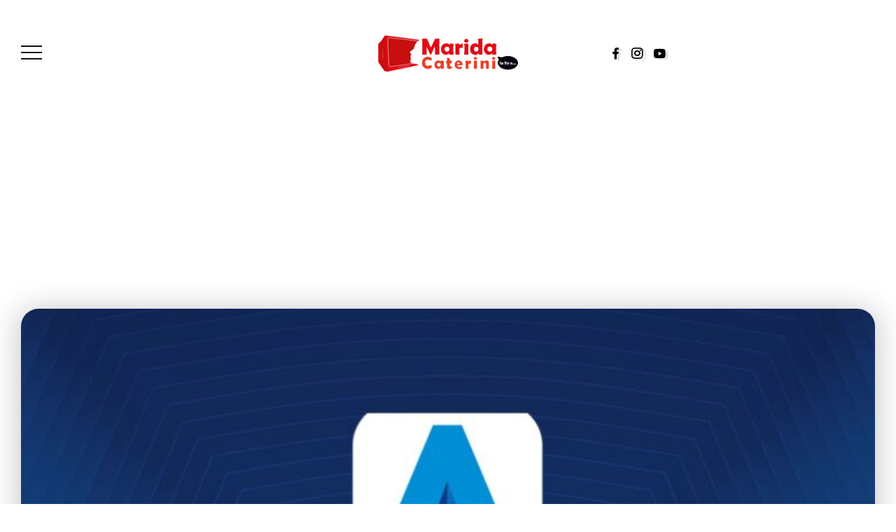

--- FILE ---
content_type: text/html; charset=UTF-8
request_url: https://www.maridacaterini.it/sport-tv-oggi-calcio-f1-moto-gp-rugby-tennis/362433-serie-a-sesta-giornata-partite-programmazione-tv-orari-commento.html
body_size: 40192
content:
<!DOCTYPE html>
<html lang="it-IT">
<head><meta charset="UTF-8"><script>if(navigator.userAgent.match(/MSIE|Internet Explorer/i)||navigator.userAgent.match(/Trident\/7\..*?rv:11/i)){var href=document.location.href;if(!href.match(/[?&]nowprocket/)){if(href.indexOf("?")==-1){if(href.indexOf("#")==-1){document.location.href=href+"?nowprocket=1"}else{document.location.href=href.replace("#","?nowprocket=1#")}}else{if(href.indexOf("#")==-1){document.location.href=href+"&nowprocket=1"}else{document.location.href=href.replace("#","&nowprocket=1#")}}}}</script><script>(()=>{class RocketLazyLoadScripts{constructor(){this.v="2.0.4",this.userEvents=["keydown","keyup","mousedown","mouseup","mousemove","mouseover","mouseout","touchmove","touchstart","touchend","touchcancel","wheel","click","dblclick","input"],this.attributeEvents=["onblur","onclick","oncontextmenu","ondblclick","onfocus","onmousedown","onmouseenter","onmouseleave","onmousemove","onmouseout","onmouseover","onmouseup","onmousewheel","onscroll","onsubmit"]}async t(){this.i(),this.o(),/iP(ad|hone)/.test(navigator.userAgent)&&this.h(),this.u(),this.l(this),this.m(),this.k(this),this.p(this),this._(),await Promise.all([this.R(),this.L()]),this.lastBreath=Date.now(),this.S(this),this.P(),this.D(),this.O(),this.M(),await this.C(this.delayedScripts.normal),await this.C(this.delayedScripts.defer),await this.C(this.delayedScripts.async),await this.T(),await this.F(),await this.j(),await this.A(),window.dispatchEvent(new Event("rocket-allScriptsLoaded")),this.everythingLoaded=!0,this.lastTouchEnd&&await new Promise(t=>setTimeout(t,500-Date.now()+this.lastTouchEnd)),this.I(),this.H(),this.U(),this.W()}i(){this.CSPIssue=sessionStorage.getItem("rocketCSPIssue"),document.addEventListener("securitypolicyviolation",t=>{this.CSPIssue||"script-src-elem"!==t.violatedDirective||"data"!==t.blockedURI||(this.CSPIssue=!0,sessionStorage.setItem("rocketCSPIssue",!0))},{isRocket:!0})}o(){window.addEventListener("pageshow",t=>{this.persisted=t.persisted,this.realWindowLoadedFired=!0},{isRocket:!0}),window.addEventListener("pagehide",()=>{this.onFirstUserAction=null},{isRocket:!0})}h(){let t;function e(e){t=e}window.addEventListener("touchstart",e,{isRocket:!0}),window.addEventListener("touchend",function i(o){o.changedTouches[0]&&t.changedTouches[0]&&Math.abs(o.changedTouches[0].pageX-t.changedTouches[0].pageX)<10&&Math.abs(o.changedTouches[0].pageY-t.changedTouches[0].pageY)<10&&o.timeStamp-t.timeStamp<200&&(window.removeEventListener("touchstart",e,{isRocket:!0}),window.removeEventListener("touchend",i,{isRocket:!0}),"INPUT"===o.target.tagName&&"text"===o.target.type||(o.target.dispatchEvent(new TouchEvent("touchend",{target:o.target,bubbles:!0})),o.target.dispatchEvent(new MouseEvent("mouseover",{target:o.target,bubbles:!0})),o.target.dispatchEvent(new PointerEvent("click",{target:o.target,bubbles:!0,cancelable:!0,detail:1,clientX:o.changedTouches[0].clientX,clientY:o.changedTouches[0].clientY})),event.preventDefault()))},{isRocket:!0})}q(t){this.userActionTriggered||("mousemove"!==t.type||this.firstMousemoveIgnored?"keyup"===t.type||"mouseover"===t.type||"mouseout"===t.type||(this.userActionTriggered=!0,this.onFirstUserAction&&this.onFirstUserAction()):this.firstMousemoveIgnored=!0),"click"===t.type&&t.preventDefault(),t.stopPropagation(),t.stopImmediatePropagation(),"touchstart"===this.lastEvent&&"touchend"===t.type&&(this.lastTouchEnd=Date.now()),"click"===t.type&&(this.lastTouchEnd=0),this.lastEvent=t.type,t.composedPath&&t.composedPath()[0].getRootNode()instanceof ShadowRoot&&(t.rocketTarget=t.composedPath()[0]),this.savedUserEvents.push(t)}u(){this.savedUserEvents=[],this.userEventHandler=this.q.bind(this),this.userEvents.forEach(t=>window.addEventListener(t,this.userEventHandler,{passive:!1,isRocket:!0})),document.addEventListener("visibilitychange",this.userEventHandler,{isRocket:!0})}U(){this.userEvents.forEach(t=>window.removeEventListener(t,this.userEventHandler,{passive:!1,isRocket:!0})),document.removeEventListener("visibilitychange",this.userEventHandler,{isRocket:!0}),this.savedUserEvents.forEach(t=>{(t.rocketTarget||t.target).dispatchEvent(new window[t.constructor.name](t.type,t))})}m(){const t="return false",e=Array.from(this.attributeEvents,t=>"data-rocket-"+t),i="["+this.attributeEvents.join("],[")+"]",o="[data-rocket-"+this.attributeEvents.join("],[data-rocket-")+"]",s=(e,i,o)=>{o&&o!==t&&(e.setAttribute("data-rocket-"+i,o),e["rocket"+i]=new Function("event",o),e.setAttribute(i,t))};new MutationObserver(t=>{for(const n of t)"attributes"===n.type&&(n.attributeName.startsWith("data-rocket-")||this.everythingLoaded?n.attributeName.startsWith("data-rocket-")&&this.everythingLoaded&&this.N(n.target,n.attributeName.substring(12)):s(n.target,n.attributeName,n.target.getAttribute(n.attributeName))),"childList"===n.type&&n.addedNodes.forEach(t=>{if(t.nodeType===Node.ELEMENT_NODE)if(this.everythingLoaded)for(const i of[t,...t.querySelectorAll(o)])for(const t of i.getAttributeNames())e.includes(t)&&this.N(i,t.substring(12));else for(const e of[t,...t.querySelectorAll(i)])for(const t of e.getAttributeNames())this.attributeEvents.includes(t)&&s(e,t,e.getAttribute(t))})}).observe(document,{subtree:!0,childList:!0,attributeFilter:[...this.attributeEvents,...e]})}I(){this.attributeEvents.forEach(t=>{document.querySelectorAll("[data-rocket-"+t+"]").forEach(e=>{this.N(e,t)})})}N(t,e){const i=t.getAttribute("data-rocket-"+e);i&&(t.setAttribute(e,i),t.removeAttribute("data-rocket-"+e))}k(t){Object.defineProperty(HTMLElement.prototype,"onclick",{get(){return this.rocketonclick||null},set(e){this.rocketonclick=e,this.setAttribute(t.everythingLoaded?"onclick":"data-rocket-onclick","this.rocketonclick(event)")}})}S(t){function e(e,i){let o=e[i];e[i]=null,Object.defineProperty(e,i,{get:()=>o,set(s){t.everythingLoaded?o=s:e["rocket"+i]=o=s}})}e(document,"onreadystatechange"),e(window,"onload"),e(window,"onpageshow");try{Object.defineProperty(document,"readyState",{get:()=>t.rocketReadyState,set(e){t.rocketReadyState=e},configurable:!0}),document.readyState="loading"}catch(t){console.log("WPRocket DJE readyState conflict, bypassing")}}l(t){this.originalAddEventListener=EventTarget.prototype.addEventListener,this.originalRemoveEventListener=EventTarget.prototype.removeEventListener,this.savedEventListeners=[],EventTarget.prototype.addEventListener=function(e,i,o){o&&o.isRocket||!t.B(e,this)&&!t.userEvents.includes(e)||t.B(e,this)&&!t.userActionTriggered||e.startsWith("rocket-")||t.everythingLoaded?t.originalAddEventListener.call(this,e,i,o):(t.savedEventListeners.push({target:this,remove:!1,type:e,func:i,options:o}),"mouseenter"!==e&&"mouseleave"!==e||t.originalAddEventListener.call(this,e,t.savedUserEvents.push,o))},EventTarget.prototype.removeEventListener=function(e,i,o){o&&o.isRocket||!t.B(e,this)&&!t.userEvents.includes(e)||t.B(e,this)&&!t.userActionTriggered||e.startsWith("rocket-")||t.everythingLoaded?t.originalRemoveEventListener.call(this,e,i,o):t.savedEventListeners.push({target:this,remove:!0,type:e,func:i,options:o})}}J(t,e){this.savedEventListeners=this.savedEventListeners.filter(i=>{let o=i.type,s=i.target||window;return e!==o||t!==s||(this.B(o,s)&&(i.type="rocket-"+o),this.$(i),!1)})}H(){EventTarget.prototype.addEventListener=this.originalAddEventListener,EventTarget.prototype.removeEventListener=this.originalRemoveEventListener,this.savedEventListeners.forEach(t=>this.$(t))}$(t){t.remove?this.originalRemoveEventListener.call(t.target,t.type,t.func,t.options):this.originalAddEventListener.call(t.target,t.type,t.func,t.options)}p(t){let e;function i(e){return t.everythingLoaded?e:e.split(" ").map(t=>"load"===t||t.startsWith("load.")?"rocket-jquery-load":t).join(" ")}function o(o){function s(e){const s=o.fn[e];o.fn[e]=o.fn.init.prototype[e]=function(){return this[0]===window&&t.userActionTriggered&&("string"==typeof arguments[0]||arguments[0]instanceof String?arguments[0]=i(arguments[0]):"object"==typeof arguments[0]&&Object.keys(arguments[0]).forEach(t=>{const e=arguments[0][t];delete arguments[0][t],arguments[0][i(t)]=e})),s.apply(this,arguments),this}}if(o&&o.fn&&!t.allJQueries.includes(o)){const e={DOMContentLoaded:[],"rocket-DOMContentLoaded":[]};for(const t in e)document.addEventListener(t,()=>{e[t].forEach(t=>t())},{isRocket:!0});o.fn.ready=o.fn.init.prototype.ready=function(i){function s(){parseInt(o.fn.jquery)>2?setTimeout(()=>i.bind(document)(o)):i.bind(document)(o)}return"function"==typeof i&&(t.realDomReadyFired?!t.userActionTriggered||t.fauxDomReadyFired?s():e["rocket-DOMContentLoaded"].push(s):e.DOMContentLoaded.push(s)),o([])},s("on"),s("one"),s("off"),t.allJQueries.push(o)}e=o}t.allJQueries=[],o(window.jQuery),Object.defineProperty(window,"jQuery",{get:()=>e,set(t){o(t)}})}P(){const t=new Map;document.write=document.writeln=function(e){const i=document.currentScript,o=document.createRange(),s=i.parentElement;let n=t.get(i);void 0===n&&(n=i.nextSibling,t.set(i,n));const c=document.createDocumentFragment();o.setStart(c,0),c.appendChild(o.createContextualFragment(e)),s.insertBefore(c,n)}}async R(){return new Promise(t=>{this.userActionTriggered?t():this.onFirstUserAction=t})}async L(){return new Promise(t=>{document.addEventListener("DOMContentLoaded",()=>{this.realDomReadyFired=!0,t()},{isRocket:!0})})}async j(){return this.realWindowLoadedFired?Promise.resolve():new Promise(t=>{window.addEventListener("load",t,{isRocket:!0})})}M(){this.pendingScripts=[];this.scriptsMutationObserver=new MutationObserver(t=>{for(const e of t)e.addedNodes.forEach(t=>{"SCRIPT"!==t.tagName||t.noModule||t.isWPRocket||this.pendingScripts.push({script:t,promise:new Promise(e=>{const i=()=>{const i=this.pendingScripts.findIndex(e=>e.script===t);i>=0&&this.pendingScripts.splice(i,1),e()};t.addEventListener("load",i,{isRocket:!0}),t.addEventListener("error",i,{isRocket:!0}),setTimeout(i,1e3)})})})}),this.scriptsMutationObserver.observe(document,{childList:!0,subtree:!0})}async F(){await this.X(),this.pendingScripts.length?(await this.pendingScripts[0].promise,await this.F()):this.scriptsMutationObserver.disconnect()}D(){this.delayedScripts={normal:[],async:[],defer:[]},document.querySelectorAll("script[type$=rocketlazyloadscript]").forEach(t=>{t.hasAttribute("data-rocket-src")?t.hasAttribute("async")&&!1!==t.async?this.delayedScripts.async.push(t):t.hasAttribute("defer")&&!1!==t.defer||"module"===t.getAttribute("data-rocket-type")?this.delayedScripts.defer.push(t):this.delayedScripts.normal.push(t):this.delayedScripts.normal.push(t)})}async _(){await this.L();let t=[];document.querySelectorAll("script[type$=rocketlazyloadscript][data-rocket-src]").forEach(e=>{let i=e.getAttribute("data-rocket-src");if(i&&!i.startsWith("data:")){i.startsWith("//")&&(i=location.protocol+i);try{const o=new URL(i).origin;o!==location.origin&&t.push({src:o,crossOrigin:e.crossOrigin||"module"===e.getAttribute("data-rocket-type")})}catch(t){}}}),t=[...new Map(t.map(t=>[JSON.stringify(t),t])).values()],this.Y(t,"preconnect")}async G(t){if(await this.K(),!0!==t.noModule||!("noModule"in HTMLScriptElement.prototype))return new Promise(e=>{let i;function o(){(i||t).setAttribute("data-rocket-status","executed"),e()}try{if(navigator.userAgent.includes("Firefox/")||""===navigator.vendor||this.CSPIssue)i=document.createElement("script"),[...t.attributes].forEach(t=>{let e=t.nodeName;"type"!==e&&("data-rocket-type"===e&&(e="type"),"data-rocket-src"===e&&(e="src"),i.setAttribute(e,t.nodeValue))}),t.text&&(i.text=t.text),t.nonce&&(i.nonce=t.nonce),i.hasAttribute("src")?(i.addEventListener("load",o,{isRocket:!0}),i.addEventListener("error",()=>{i.setAttribute("data-rocket-status","failed-network"),e()},{isRocket:!0}),setTimeout(()=>{i.isConnected||e()},1)):(i.text=t.text,o()),i.isWPRocket=!0,t.parentNode.replaceChild(i,t);else{const i=t.getAttribute("data-rocket-type"),s=t.getAttribute("data-rocket-src");i?(t.type=i,t.removeAttribute("data-rocket-type")):t.removeAttribute("type"),t.addEventListener("load",o,{isRocket:!0}),t.addEventListener("error",i=>{this.CSPIssue&&i.target.src.startsWith("data:")?(console.log("WPRocket: CSP fallback activated"),t.removeAttribute("src"),this.G(t).then(e)):(t.setAttribute("data-rocket-status","failed-network"),e())},{isRocket:!0}),s?(t.fetchPriority="high",t.removeAttribute("data-rocket-src"),t.src=s):t.src="data:text/javascript;base64,"+window.btoa(unescape(encodeURIComponent(t.text)))}}catch(i){t.setAttribute("data-rocket-status","failed-transform"),e()}});t.setAttribute("data-rocket-status","skipped")}async C(t){const e=t.shift();return e?(e.isConnected&&await this.G(e),this.C(t)):Promise.resolve()}O(){this.Y([...this.delayedScripts.normal,...this.delayedScripts.defer,...this.delayedScripts.async],"preload")}Y(t,e){this.trash=this.trash||[];let i=!0;var o=document.createDocumentFragment();t.forEach(t=>{const s=t.getAttribute&&t.getAttribute("data-rocket-src")||t.src;if(s&&!s.startsWith("data:")){const n=document.createElement("link");n.href=s,n.rel=e,"preconnect"!==e&&(n.as="script",n.fetchPriority=i?"high":"low"),t.getAttribute&&"module"===t.getAttribute("data-rocket-type")&&(n.crossOrigin=!0),t.crossOrigin&&(n.crossOrigin=t.crossOrigin),t.integrity&&(n.integrity=t.integrity),t.nonce&&(n.nonce=t.nonce),o.appendChild(n),this.trash.push(n),i=!1}}),document.head.appendChild(o)}W(){this.trash.forEach(t=>t.remove())}async T(){try{document.readyState="interactive"}catch(t){}this.fauxDomReadyFired=!0;try{await this.K(),this.J(document,"readystatechange"),document.dispatchEvent(new Event("rocket-readystatechange")),await this.K(),document.rocketonreadystatechange&&document.rocketonreadystatechange(),await this.K(),this.J(document,"DOMContentLoaded"),document.dispatchEvent(new Event("rocket-DOMContentLoaded")),await this.K(),this.J(window,"DOMContentLoaded"),window.dispatchEvent(new Event("rocket-DOMContentLoaded"))}catch(t){console.error(t)}}async A(){try{document.readyState="complete"}catch(t){}try{await this.K(),this.J(document,"readystatechange"),document.dispatchEvent(new Event("rocket-readystatechange")),await this.K(),document.rocketonreadystatechange&&document.rocketonreadystatechange(),await this.K(),this.J(window,"load"),window.dispatchEvent(new Event("rocket-load")),await this.K(),window.rocketonload&&window.rocketonload(),await this.K(),this.allJQueries.forEach(t=>t(window).trigger("rocket-jquery-load")),await this.K(),this.J(window,"pageshow");const t=new Event("rocket-pageshow");t.persisted=this.persisted,window.dispatchEvent(t),await this.K(),window.rocketonpageshow&&window.rocketonpageshow({persisted:this.persisted})}catch(t){console.error(t)}}async K(){Date.now()-this.lastBreath>45&&(await this.X(),this.lastBreath=Date.now())}async X(){return document.hidden?new Promise(t=>setTimeout(t)):new Promise(t=>requestAnimationFrame(t))}B(t,e){return e===document&&"readystatechange"===t||(e===document&&"DOMContentLoaded"===t||(e===window&&"DOMContentLoaded"===t||(e===window&&"load"===t||e===window&&"pageshow"===t)))}static run(){(new RocketLazyLoadScripts).t()}}RocketLazyLoadScripts.run()})();</script>
	
    <meta name="viewport" content="width=device-width, initial-scale=1">
	<link rel="profile" href="https://gmpg.org/xfn/11">

	<meta name='robots' content='index, follow, max-image-preview:large, max-snippet:-1, max-video-preview:-1' />

	<!-- This site is optimized with the Yoast SEO plugin v26.6 - https://yoast.com/wordpress/plugins/seo/ -->
	<title>Serie A sesta giornata: partite, programmazione tv, orari, commento</title>
<link data-rocket-preload as="style" href="https://fonts.googleapis.com/css?family=Poppins%3A100%2C200%2C300%2C400%2C500%2C600%2C700%2C800%2C900%2C100italic%2C200italic%2C300italic%2C400italic%2C500italic%2C600italic%2C700italic%2C800italic%2C900italic&#038;display=swap" rel="preload">
<link href="https://fonts.googleapis.com/css?family=Poppins%3A100%2C200%2C300%2C400%2C500%2C600%2C700%2C800%2C900%2C100italic%2C200italic%2C300italic%2C400italic%2C500italic%2C600italic%2C700italic%2C800italic%2C900italic&#038;display=swap" media="print" onload="this.media=&#039;all&#039;" rel="stylesheet">
<style id="wpr-usedcss">img:is([sizes=auto i],[sizes^="auto," i]){contain-intrinsic-size:3000px 1500px}:where(.wp-block-button__link){border-radius:9999px;box-shadow:none;padding:calc(.667em + 2px) calc(1.333em + 2px);text-decoration:none}:root :where(.wp-block-button .wp-block-button__link.is-style-outline),:root :where(.wp-block-button.is-style-outline>.wp-block-button__link){border:2px solid;padding:.667em 1.333em}:root :where(.wp-block-button .wp-block-button__link.is-style-outline:not(.has-text-color)),:root :where(.wp-block-button.is-style-outline>.wp-block-button__link:not(.has-text-color)){color:currentColor}:root :where(.wp-block-button .wp-block-button__link.is-style-outline:not(.has-background)),:root :where(.wp-block-button.is-style-outline>.wp-block-button__link:not(.has-background)){background-color:initial;background-image:none}:where(.wp-block-calendar table:not(.has-background) th){background:#ddd}:where(.wp-block-columns){margin-bottom:1.75em}:where(.wp-block-columns.has-background){padding:1.25em 2.375em}:where(.wp-block-post-comments input[type=submit]){border:none}:where(.wp-block-cover-image:not(.has-text-color)),:where(.wp-block-cover:not(.has-text-color)){color:#fff}:where(.wp-block-cover-image.is-light:not(.has-text-color)),:where(.wp-block-cover.is-light:not(.has-text-color)){color:#000}:root :where(.wp-block-cover h1:not(.has-text-color)),:root :where(.wp-block-cover h2:not(.has-text-color)),:root :where(.wp-block-cover h3:not(.has-text-color)),:root :where(.wp-block-cover h4:not(.has-text-color)),:root :where(.wp-block-cover h5:not(.has-text-color)),:root :where(.wp-block-cover h6:not(.has-text-color)),:root :where(.wp-block-cover p:not(.has-text-color)){color:inherit}:where(.wp-block-file){margin-bottom:1.5em}:where(.wp-block-file__button){border-radius:2em;display:inline-block;padding:.5em 1em}:where(.wp-block-file__button):is(a):active,:where(.wp-block-file__button):is(a):focus,:where(.wp-block-file__button):is(a):hover,:where(.wp-block-file__button):is(a):visited{box-shadow:none;color:#fff;opacity:.85;text-decoration:none}:where(.wp-block-group.wp-block-group-is-layout-constrained){position:relative}:root :where(.wp-block-image.is-style-rounded img,.wp-block-image .is-style-rounded img){border-radius:9999px}:where(.wp-block-latest-comments:not([style*=line-height] .wp-block-latest-comments__comment)){line-height:1.1}:where(.wp-block-latest-comments:not([style*=line-height] .wp-block-latest-comments__comment-excerpt p)){line-height:1.8}:root :where(.wp-block-latest-posts.is-grid){padding:0}:root :where(.wp-block-latest-posts.wp-block-latest-posts__list){padding-left:0}ol,ul{box-sizing:border-box}:root :where(.wp-block-list.has-background){padding:1.25em 2.375em}:where(.wp-block-navigation.has-background .wp-block-navigation-item a:not(.wp-element-button)),:where(.wp-block-navigation.has-background .wp-block-navigation-submenu a:not(.wp-element-button)){padding:.5em 1em}:where(.wp-block-navigation .wp-block-navigation__submenu-container .wp-block-navigation-item a:not(.wp-element-button)),:where(.wp-block-navigation .wp-block-navigation__submenu-container .wp-block-navigation-submenu a:not(.wp-element-button)),:where(.wp-block-navigation .wp-block-navigation__submenu-container .wp-block-navigation-submenu button.wp-block-navigation-item__content),:where(.wp-block-navigation .wp-block-navigation__submenu-container .wp-block-pages-list__item button.wp-block-navigation-item__content){padding:.5em 1em}:root :where(p.has-background){padding:1.25em 2.375em}:where(p.has-text-color:not(.has-link-color)) a{color:inherit}:where(.wp-block-post-comments-form) input:not([type=submit]),:where(.wp-block-post-comments-form) textarea{border:1px solid #949494;font-family:inherit;font-size:1em}:where(.wp-block-post-comments-form) input:where(:not([type=submit]):not([type=checkbox])),:where(.wp-block-post-comments-form) textarea{padding:calc(.667em + 2px)}:where(.wp-block-post-excerpt){box-sizing:border-box;margin-bottom:var(--wp--style--block-gap);margin-top:var(--wp--style--block-gap)}:where(.wp-block-preformatted.has-background){padding:1.25em 2.375em}:where(.wp-block-search__button){border:1px solid #ccc;padding:6px 10px}:where(.wp-block-search__input){font-family:inherit;font-size:inherit;font-style:inherit;font-weight:inherit;letter-spacing:inherit;line-height:inherit;text-transform:inherit}:where(.wp-block-search__button-inside .wp-block-search__inside-wrapper){border:1px solid #949494;box-sizing:border-box;padding:4px}:where(.wp-block-search__button-inside .wp-block-search__inside-wrapper) .wp-block-search__input{border:none;border-radius:0;padding:0 4px}:where(.wp-block-search__button-inside .wp-block-search__inside-wrapper) .wp-block-search__input:focus{outline:0}:where(.wp-block-search__button-inside .wp-block-search__inside-wrapper) :where(.wp-block-search__button){padding:4px 8px}:root :where(.wp-block-separator.is-style-dots){height:auto;line-height:1;text-align:center}:root :where(.wp-block-separator.is-style-dots):before{color:currentColor;content:"···";font-family:serif;font-size:1.5em;letter-spacing:2em;padding-left:2em}:root :where(.wp-block-site-logo.is-style-rounded){border-radius:9999px}:where(.wp-block-social-links:not(.is-style-logos-only)) .wp-social-link{background-color:#f0f0f0;color:#444}:where(.wp-block-social-links:not(.is-style-logos-only)) .wp-social-link-amazon{background-color:#f90;color:#fff}:where(.wp-block-social-links:not(.is-style-logos-only)) .wp-social-link-bandcamp{background-color:#1ea0c3;color:#fff}:where(.wp-block-social-links:not(.is-style-logos-only)) .wp-social-link-behance{background-color:#0757fe;color:#fff}:where(.wp-block-social-links:not(.is-style-logos-only)) .wp-social-link-bluesky{background-color:#0a7aff;color:#fff}:where(.wp-block-social-links:not(.is-style-logos-only)) .wp-social-link-codepen{background-color:#1e1f26;color:#fff}:where(.wp-block-social-links:not(.is-style-logos-only)) .wp-social-link-deviantart{background-color:#02e49b;color:#fff}:where(.wp-block-social-links:not(.is-style-logos-only)) .wp-social-link-discord{background-color:#5865f2;color:#fff}:where(.wp-block-social-links:not(.is-style-logos-only)) .wp-social-link-dribbble{background-color:#e94c89;color:#fff}:where(.wp-block-social-links:not(.is-style-logos-only)) .wp-social-link-dropbox{background-color:#4280ff;color:#fff}:where(.wp-block-social-links:not(.is-style-logos-only)) .wp-social-link-etsy{background-color:#f45800;color:#fff}:where(.wp-block-social-links:not(.is-style-logos-only)) .wp-social-link-facebook{background-color:#0866ff;color:#fff}:where(.wp-block-social-links:not(.is-style-logos-only)) .wp-social-link-fivehundredpx{background-color:#000;color:#fff}:where(.wp-block-social-links:not(.is-style-logos-only)) .wp-social-link-flickr{background-color:#0461dd;color:#fff}:where(.wp-block-social-links:not(.is-style-logos-only)) .wp-social-link-foursquare{background-color:#e65678;color:#fff}:where(.wp-block-social-links:not(.is-style-logos-only)) .wp-social-link-github{background-color:#24292d;color:#fff}:where(.wp-block-social-links:not(.is-style-logos-only)) .wp-social-link-goodreads{background-color:#eceadd;color:#382110}:where(.wp-block-social-links:not(.is-style-logos-only)) .wp-social-link-google{background-color:#ea4434;color:#fff}:where(.wp-block-social-links:not(.is-style-logos-only)) .wp-social-link-gravatar{background-color:#1d4fc4;color:#fff}:where(.wp-block-social-links:not(.is-style-logos-only)) .wp-social-link-instagram{background-color:#f00075;color:#fff}:where(.wp-block-social-links:not(.is-style-logos-only)) .wp-social-link-lastfm{background-color:#e21b24;color:#fff}:where(.wp-block-social-links:not(.is-style-logos-only)) .wp-social-link-linkedin{background-color:#0d66c2;color:#fff}:where(.wp-block-social-links:not(.is-style-logos-only)) .wp-social-link-mastodon{background-color:#3288d4;color:#fff}:where(.wp-block-social-links:not(.is-style-logos-only)) .wp-social-link-medium{background-color:#000;color:#fff}:where(.wp-block-social-links:not(.is-style-logos-only)) .wp-social-link-meetup{background-color:#f6405f;color:#fff}:where(.wp-block-social-links:not(.is-style-logos-only)) .wp-social-link-patreon{background-color:#000;color:#fff}:where(.wp-block-social-links:not(.is-style-logos-only)) .wp-social-link-pinterest{background-color:#e60122;color:#fff}:where(.wp-block-social-links:not(.is-style-logos-only)) .wp-social-link-pocket{background-color:#ef4155;color:#fff}:where(.wp-block-social-links:not(.is-style-logos-only)) .wp-social-link-reddit{background-color:#ff4500;color:#fff}:where(.wp-block-social-links:not(.is-style-logos-only)) .wp-social-link-skype{background-color:#0478d7;color:#fff}:where(.wp-block-social-links:not(.is-style-logos-only)) .wp-social-link-snapchat{background-color:#fefc00;color:#fff;stroke:#000}:where(.wp-block-social-links:not(.is-style-logos-only)) .wp-social-link-soundcloud{background-color:#ff5600;color:#fff}:where(.wp-block-social-links:not(.is-style-logos-only)) .wp-social-link-spotify{background-color:#1bd760;color:#fff}:where(.wp-block-social-links:not(.is-style-logos-only)) .wp-social-link-telegram{background-color:#2aabee;color:#fff}:where(.wp-block-social-links:not(.is-style-logos-only)) .wp-social-link-threads{background-color:#000;color:#fff}:where(.wp-block-social-links:not(.is-style-logos-only)) .wp-social-link-tiktok{background-color:#000;color:#fff}:where(.wp-block-social-links:not(.is-style-logos-only)) .wp-social-link-tumblr{background-color:#011835;color:#fff}:where(.wp-block-social-links:not(.is-style-logos-only)) .wp-social-link-twitch{background-color:#6440a4;color:#fff}:where(.wp-block-social-links:not(.is-style-logos-only)) .wp-social-link-twitter{background-color:#1da1f2;color:#fff}:where(.wp-block-social-links:not(.is-style-logos-only)) .wp-social-link-vimeo{background-color:#1eb7ea;color:#fff}:where(.wp-block-social-links:not(.is-style-logos-only)) .wp-social-link-vk{background-color:#4680c2;color:#fff}:where(.wp-block-social-links:not(.is-style-logos-only)) .wp-social-link-wordpress{background-color:#3499cd;color:#fff}:where(.wp-block-social-links:not(.is-style-logos-only)) .wp-social-link-whatsapp{background-color:#25d366;color:#fff}:where(.wp-block-social-links:not(.is-style-logos-only)) .wp-social-link-x{background-color:#000;color:#fff}:where(.wp-block-social-links:not(.is-style-logos-only)) .wp-social-link-yelp{background-color:#d32422;color:#fff}:where(.wp-block-social-links:not(.is-style-logos-only)) .wp-social-link-youtube{background-color:red;color:#fff}:where(.wp-block-social-links.is-style-logos-only) .wp-social-link{background:0 0}:where(.wp-block-social-links.is-style-logos-only) .wp-social-link svg{height:1.25em;width:1.25em}:where(.wp-block-social-links.is-style-logos-only) .wp-social-link-amazon{color:#f90}:where(.wp-block-social-links.is-style-logos-only) .wp-social-link-bandcamp{color:#1ea0c3}:where(.wp-block-social-links.is-style-logos-only) .wp-social-link-behance{color:#0757fe}:where(.wp-block-social-links.is-style-logos-only) .wp-social-link-bluesky{color:#0a7aff}:where(.wp-block-social-links.is-style-logos-only) .wp-social-link-codepen{color:#1e1f26}:where(.wp-block-social-links.is-style-logos-only) .wp-social-link-deviantart{color:#02e49b}:where(.wp-block-social-links.is-style-logos-only) .wp-social-link-discord{color:#5865f2}:where(.wp-block-social-links.is-style-logos-only) .wp-social-link-dribbble{color:#e94c89}:where(.wp-block-social-links.is-style-logos-only) .wp-social-link-dropbox{color:#4280ff}:where(.wp-block-social-links.is-style-logos-only) .wp-social-link-etsy{color:#f45800}:where(.wp-block-social-links.is-style-logos-only) .wp-social-link-facebook{color:#0866ff}:where(.wp-block-social-links.is-style-logos-only) .wp-social-link-fivehundredpx{color:#000}:where(.wp-block-social-links.is-style-logos-only) .wp-social-link-flickr{color:#0461dd}:where(.wp-block-social-links.is-style-logos-only) .wp-social-link-foursquare{color:#e65678}:where(.wp-block-social-links.is-style-logos-only) .wp-social-link-github{color:#24292d}:where(.wp-block-social-links.is-style-logos-only) .wp-social-link-goodreads{color:#382110}:where(.wp-block-social-links.is-style-logos-only) .wp-social-link-google{color:#ea4434}:where(.wp-block-social-links.is-style-logos-only) .wp-social-link-gravatar{color:#1d4fc4}:where(.wp-block-social-links.is-style-logos-only) .wp-social-link-instagram{color:#f00075}:where(.wp-block-social-links.is-style-logos-only) .wp-social-link-lastfm{color:#e21b24}:where(.wp-block-social-links.is-style-logos-only) .wp-social-link-linkedin{color:#0d66c2}:where(.wp-block-social-links.is-style-logos-only) .wp-social-link-mastodon{color:#3288d4}:where(.wp-block-social-links.is-style-logos-only) .wp-social-link-medium{color:#000}:where(.wp-block-social-links.is-style-logos-only) .wp-social-link-meetup{color:#f6405f}:where(.wp-block-social-links.is-style-logos-only) .wp-social-link-patreon{color:#000}:where(.wp-block-social-links.is-style-logos-only) .wp-social-link-pinterest{color:#e60122}:where(.wp-block-social-links.is-style-logos-only) .wp-social-link-pocket{color:#ef4155}:where(.wp-block-social-links.is-style-logos-only) .wp-social-link-reddit{color:#ff4500}:where(.wp-block-social-links.is-style-logos-only) .wp-social-link-skype{color:#0478d7}:where(.wp-block-social-links.is-style-logos-only) .wp-social-link-snapchat{color:#fff;stroke:#000}:where(.wp-block-social-links.is-style-logos-only) .wp-social-link-soundcloud{color:#ff5600}:where(.wp-block-social-links.is-style-logos-only) .wp-social-link-spotify{color:#1bd760}:where(.wp-block-social-links.is-style-logos-only) .wp-social-link-telegram{color:#2aabee}:where(.wp-block-social-links.is-style-logos-only) .wp-social-link-threads{color:#000}:where(.wp-block-social-links.is-style-logos-only) .wp-social-link-tiktok{color:#000}:where(.wp-block-social-links.is-style-logos-only) .wp-social-link-tumblr{color:#011835}:where(.wp-block-social-links.is-style-logos-only) .wp-social-link-twitch{color:#6440a4}:where(.wp-block-social-links.is-style-logos-only) .wp-social-link-twitter{color:#1da1f2}:where(.wp-block-social-links.is-style-logos-only) .wp-social-link-vimeo{color:#1eb7ea}:where(.wp-block-social-links.is-style-logos-only) .wp-social-link-vk{color:#4680c2}:where(.wp-block-social-links.is-style-logos-only) .wp-social-link-whatsapp{color:#25d366}:where(.wp-block-social-links.is-style-logos-only) .wp-social-link-wordpress{color:#3499cd}:where(.wp-block-social-links.is-style-logos-only) .wp-social-link-x{color:#000}:where(.wp-block-social-links.is-style-logos-only) .wp-social-link-yelp{color:#d32422}:where(.wp-block-social-links.is-style-logos-only) .wp-social-link-youtube{color:red}:root :where(.wp-block-social-links .wp-social-link a){padding:.25em}:root :where(.wp-block-social-links.is-style-logos-only .wp-social-link a){padding:0}:root :where(.wp-block-social-links.is-style-pill-shape .wp-social-link a){padding-left:.6666666667em;padding-right:.6666666667em}:root :where(.wp-block-tag-cloud.is-style-outline){display:flex;flex-wrap:wrap;gap:1ch}:root :where(.wp-block-tag-cloud.is-style-outline a){border:1px solid;font-size:unset!important;margin-right:0;padding:1ch 2ch;text-decoration:none!important}:root :where(.wp-block-table-of-contents){box-sizing:border-box}:where(.wp-block-term-description){box-sizing:border-box;margin-bottom:var(--wp--style--block-gap);margin-top:var(--wp--style--block-gap)}:where(pre.wp-block-verse){font-family:inherit}:root{--wp--preset--font-size--normal:16px;--wp--preset--font-size--huge:42px}.aligncenter{clear:both}.screen-reader-text{border:0;clip-path:inset(50%);height:1px;margin:-1px;overflow:hidden;padding:0;position:absolute;width:1px;word-wrap:normal!important}.screen-reader-text:focus{background-color:#ddd;clip-path:none;color:#444;display:block;font-size:1em;height:auto;left:5px;line-height:normal;padding:15px 23px 14px;text-decoration:none;top:5px;width:auto;z-index:100000}html :where(.has-border-color){border-style:solid}html :where([style*=border-top-color]){border-top-style:solid}html :where([style*=border-right-color]){border-right-style:solid}html :where([style*=border-bottom-color]){border-bottom-style:solid}html :where([style*=border-left-color]){border-left-style:solid}html :where([style*=border-width]){border-style:solid}html :where([style*=border-top-width]){border-top-style:solid}html :where([style*=border-right-width]){border-right-style:solid}html :where([style*=border-bottom-width]){border-bottom-style:solid}html :where([style*=border-left-width]){border-left-style:solid}html :where(img[class*=wp-image-]){height:auto;max-width:100%}:where(figure){margin:0 0 1em}html :where(.is-position-sticky){--wp-admin--admin-bar--position-offset:var(--wp-admin--admin-bar--height,0px)}@media screen and (max-width:600px){html :where(.is-position-sticky){--wp-admin--admin-bar--position-offset:0px}}:root :where(.wp-block-image figcaption){color:#555;font-size:13px;text-align:center}:where(.wp-block-group.has-background){padding:1.25em 2.375em}:root :where(.wp-block-template-part.has-background){margin-bottom:0;margin-top:0;padding:1.25em 2.375em}:root{--fa-font-solid:normal 900 1em/1 "Font Awesome 6 Solid";--fa-font-regular:normal 400 1em/1 "Font Awesome 6 Regular";--fa-font-light:normal 300 1em/1 "Font Awesome 6 Light";--fa-font-thin:normal 100 1em/1 "Font Awesome 6 Thin";--fa-font-duotone:normal 900 1em/1 "Font Awesome 6 Duotone";--fa-font-sharp-solid:normal 900 1em/1 "Font Awesome 6 Sharp";--fa-font-sharp-regular:normal 400 1em/1 "Font Awesome 6 Sharp";--fa-font-sharp-light:normal 300 1em/1 "Font Awesome 6 Sharp";--fa-font-sharp-thin:normal 100 1em/1 "Font Awesome 6 Sharp";--fa-font-brands:normal 400 1em/1 "Font Awesome 6 Brands"}:root{--wp--preset--aspect-ratio--square:1;--wp--preset--aspect-ratio--4-3:4/3;--wp--preset--aspect-ratio--3-4:3/4;--wp--preset--aspect-ratio--3-2:3/2;--wp--preset--aspect-ratio--2-3:2/3;--wp--preset--aspect-ratio--16-9:16/9;--wp--preset--aspect-ratio--9-16:9/16;--wp--preset--color--black:#000000;--wp--preset--color--cyan-bluish-gray:#abb8c3;--wp--preset--color--white:#ffffff;--wp--preset--color--pale-pink:#f78da7;--wp--preset--color--vivid-red:#cf2e2e;--wp--preset--color--luminous-vivid-orange:#ff6900;--wp--preset--color--luminous-vivid-amber:#fcb900;--wp--preset--color--light-green-cyan:#7bdcb5;--wp--preset--color--vivid-green-cyan:#00d084;--wp--preset--color--pale-cyan-blue:#8ed1fc;--wp--preset--color--vivid-cyan-blue:#0693e3;--wp--preset--color--vivid-purple:#9b51e0;--wp--preset--gradient--vivid-cyan-blue-to-vivid-purple:linear-gradient(135deg,rgba(6, 147, 227, 1) 0%,rgb(155, 81, 224) 100%);--wp--preset--gradient--light-green-cyan-to-vivid-green-cyan:linear-gradient(135deg,rgb(122, 220, 180) 0%,rgb(0, 208, 130) 100%);--wp--preset--gradient--luminous-vivid-amber-to-luminous-vivid-orange:linear-gradient(135deg,rgba(252, 185, 0, 1) 0%,rgba(255, 105, 0, 1) 100%);--wp--preset--gradient--luminous-vivid-orange-to-vivid-red:linear-gradient(135deg,rgba(255, 105, 0, 1) 0%,rgb(207, 46, 46) 100%);--wp--preset--gradient--very-light-gray-to-cyan-bluish-gray:linear-gradient(135deg,rgb(238, 238, 238) 0%,rgb(169, 184, 195) 100%);--wp--preset--gradient--cool-to-warm-spectrum:linear-gradient(135deg,rgb(74, 234, 220) 0%,rgb(151, 120, 209) 20%,rgb(207, 42, 186) 40%,rgb(238, 44, 130) 60%,rgb(251, 105, 98) 80%,rgb(254, 248, 76) 100%);--wp--preset--gradient--blush-light-purple:linear-gradient(135deg,rgb(255, 206, 236) 0%,rgb(152, 150, 240) 100%);--wp--preset--gradient--blush-bordeaux:linear-gradient(135deg,rgb(254, 205, 165) 0%,rgb(254, 45, 45) 50%,rgb(107, 0, 62) 100%);--wp--preset--gradient--luminous-dusk:linear-gradient(135deg,rgb(255, 203, 112) 0%,rgb(199, 81, 192) 50%,rgb(65, 88, 208) 100%);--wp--preset--gradient--pale-ocean:linear-gradient(135deg,rgb(255, 245, 203) 0%,rgb(182, 227, 212) 50%,rgb(51, 167, 181) 100%);--wp--preset--gradient--electric-grass:linear-gradient(135deg,rgb(202, 248, 128) 0%,rgb(113, 206, 126) 100%);--wp--preset--gradient--midnight:linear-gradient(135deg,rgb(2, 3, 129) 0%,rgb(40, 116, 252) 100%);--wp--preset--font-size--small:13px;--wp--preset--font-size--medium:20px;--wp--preset--font-size--large:36px;--wp--preset--font-size--x-large:42px;--wp--preset--spacing--20:0.44rem;--wp--preset--spacing--30:0.67rem;--wp--preset--spacing--40:1rem;--wp--preset--spacing--50:1.5rem;--wp--preset--spacing--60:2.25rem;--wp--preset--spacing--70:3.38rem;--wp--preset--spacing--80:5.06rem;--wp--preset--shadow--natural:6px 6px 9px rgba(0, 0, 0, .2);--wp--preset--shadow--deep:12px 12px 50px rgba(0, 0, 0, .4);--wp--preset--shadow--sharp:6px 6px 0px rgba(0, 0, 0, .2);--wp--preset--shadow--outlined:6px 6px 0px -3px rgba(255, 255, 255, 1),6px 6px rgba(0, 0, 0, 1);--wp--preset--shadow--crisp:6px 6px 0px rgba(0, 0, 0, 1)}:where(.is-layout-flex){gap:.5em}:where(.is-layout-grid){gap:.5em}:where(.wp-block-post-template.is-layout-flex){gap:1.25em}:where(.wp-block-post-template.is-layout-grid){gap:1.25em}:where(.wp-block-columns.is-layout-flex){gap:2em}:where(.wp-block-columns.is-layout-grid){gap:2em}:root :where(.wp-block-pullquote){font-size:1.5em;line-height:1.6}@font-face{font-family:rivax-icon;src:url("https://www.maridacaterini.it/wp-content/themes/kayleen/assets/fonts/rivax-icon.eot");src:url("https://www.maridacaterini.it/wp-content/themes/kayleen/assets/fonts/rivax-icon.eot?#iefix") format("embedded-opentype"),url("https://www.maridacaterini.it/wp-content/themes/kayleen/assets/fonts/rivax-icon.woff") format("woff"),url("https://www.maridacaterini.it/wp-content/themes/kayleen/assets/fonts/rivax-icon.ttf") format("truetype"),url("https://www.maridacaterini.it/wp-content/themes/kayleen/assets/fonts/rivax-icon.svg#rivax-icon") format("svg");font-weight:400;font-style:normal;font-display:swap}[class*=" ri-"],[class^=ri-]{display:inline-block}[class*=" ri-"]:before,[class^=ri-]:before{font-family:rivax-icon!important;font-style:normal!important;font-weight:400!important;font-variant:normal!important;text-transform:none!important;speak:none;line-height:1;display:block;-webkit-font-smoothing:antialiased;-moz-osx-font-smoothing:grayscale}.ri-arrow-down-line:before{content:"\e044"}.ri-arrow-left-line:before{content:"\e045"}.ri-arrow-up-line:before{content:"\e046"}.ri-arrow-right-line:before{content:"\e047"}.ri-instagram-line:before{content:"\e056"}.ri-whatsapp-line:before{content:"\e057"}.ri-mail-line:before{content:"\e058"}.ri-facebook-fill:before{content:"\e05a"}.ri-linkedin-fill:before{content:"\e05c"}.ri-pinterest-fill:before{content:"\e05e"}.ri-telegram-fill:before{content:"\e05f"}.ri-youtube-fill:before{content:"\e062"}.ri-file-copy-line:before{content:"\e064"}.ri-chat-1-line:before{content:"\e067"}.ri-arrow-up-s-line:before{content:"\e070"}.ri-twitter-x-line:before{content:"\e060"}.container{width:100%;padding-right:var(--bs-gutter-x,.75rem);padding-left:var(--bs-gutter-x,.75rem);margin-right:auto;margin-left:auto}@media (min-width:576px){.container{max-width:540px}}@media (min-width:768px){.container{max-width:720px}}@media (min-width:992px){.container{max-width:960px}}@media (min-width:1200px){.container{max-width:1140px}}@media (min-width:1400px){.container{max-width:1320px}}.row{--bs-gutter-x:1.5rem;--bs-gutter-y:0;display:flex;flex-wrap:wrap;margin-top:calc(var(--bs-gutter-y) * -1);margin-right:calc(var(--bs-gutter-x) * -.5);margin-left:calc(var(--bs-gutter-x) * -.5)}.row>*{box-sizing:border-box;flex-shrink:0;width:100%;max-width:100%;padding-right:calc(var(--bs-gutter-x) * .5);padding-left:calc(var(--bs-gutter-x) * .5);margin-top:var(--bs-gutter-y)}.col-12{flex:0 0 auto;width:100%}@media (min-width:768px){.col-md-6{flex:0 0 auto;width:50%}}a,address,article,aside,b,body,caption,cite,code,details,div,dl,dt,em,embed,fieldset,footer,form,h1,h2,h3,h4,h5,header,html,i,iframe,img,ins,label,legend,li,nav,object,ol,p,section,small,span,strong,table,tbody,td,th,thead,tr,tt,ul,video{margin:0;padding:0;border:0;outline:0;font:inherit;vertical-align:baseline;font-family:inherit;font-size:100%;font-style:inherit;font-weight:inherit}article,aside,details,footer,header,nav,section{display:block}html{-webkit-text-size-adjust:100%;-ms-text-size-adjust:100%}table{border-collapse:collapse;border-spacing:0}caption,td,th{font-weight:400;text-align:left}a:focus{outline:0}a:active,a:hover{outline:0}a img{border:0}img{max-width:100%;height:auto}select{max-width:100%}:root{--accent-color:#ff2c54;--accent-color-alt:#fff;--second-color:#5960ff;--second-color-alt:#fff}html{overflow-x:hidden}body{text-rendering:optimizeLegibility}*,:after,:before{box-sizing:border-box}::-moz-selection{background-color:#4b5767;color:#fff;text-shadow:none}::selection{background-color:#4b5767;color:#fff;text-shadow:none}em,i{font-style:italic}img{height:auto;max-width:100%;vertical-align:middle}b,cite,strong{font-weight:600}ins{text-decoration:none;background-color:#fff9c0}small{font-size:75%}address{font-style:italic;margin:0 0 20px}code,tt{font-family:monospace;font-size:14px}code{padding:2px;border-radius:2px;color:#1e1e1e;background:#f0f0f0;font-family:Menlo,Consolas,monaco,monospace;font-size:14px}hr{background-color:#e9e9e9;border:0;height:1px;margin-bottom:20px}ol,ul{padding:0 0 0 20px;margin:0 0 20px}ul{list-style:disc}ul ul{list-style-type:circle}ol{list-style:decimal}li>ol,li>ul{margin-bottom:0}dt{font-weight:700}table,td,th{border:1px solid #e4e5ea}table{border-collapse:collapse;border-spacing:0;margin:0 0 20px;width:100%;max-width:100%;text-align:left}th{font-weight:700}td,th{padding:.5em}.screen-reader-text{clip:rect(1px,1px,1px,1px);position:absolute!important;height:1px;width:1px;overflow:hidden}.screen-reader-text:focus{background-color:#e9e9e9;border-radius:3px;box-shadow:0 0 2px 2px rgba(0,0,0,.6);clip:auto!important;color:#21759b;display:block;height:auto;left:5px;line-height:normal;padding:15px 23px 14px;text-decoration:none;top:5px;width:auto;z-index:100000}button,input{line-height:normal;transition:.3s}button,input,select,textarea{font-size:100%;line-height:inherit;vertical-align:baseline}input,textarea{font-size:1rem;max-width:100%;background-image:-webkit-linear-gradient(rgba(255,255,255,0),rgba(255,255,255,0))}input[type=checkbox]{display:inline}button,input[type=button],input[type=reset],input[type=submit]{line-height:1;cursor:pointer;-webkit-appearance:button;border:0;outline:0}button::-moz-focus-inner,input::-moz-focus-inner{border:0;padding:0}input:-webkit-autofill{-webkit-box-shadow:0 0 0 1000px #e9e9e9 inset}input[type=search]{outline:0}input[type=search]::-webkit-search-cancel-button,input[type=search]::-webkit-search-decoration,input[type=search]::-webkit-search-results-button,input[type=search]::-webkit-search-results-decoration{display:none}input[type=date],input[type=email],input[type=number],input[type=password],input[type=search],input[type=text],input[type=url],select,textarea{font-family:inherit;line-height:1.6;background:#f0f2f5;font-size:.9rem;font-weight:300;min-width:150px;padding:10px 20px;border-radius:3px;border:1px solid #f0f2f5;text-shadow:none;box-shadow:none;box-sizing:border-box;transition:.3s;color:#4f535e}select{-webkit-appearance:none;background:url("data:image/svg+xml;utf8,<svg xmlns='http://www.w3.org/2000/svg' width='100' height='100' fill='gray'><polygon points='0,0 100,0 50,50'/></svg>") no-repeat #fff;background-size:10px;background-position:calc(100% - 8px) calc(50% + 3px);outline:0}input[type=date]:focus,input[type=email]:focus,input[type=number]:focus,input[type=password]:focus,input[type=search]:focus,input[type=text]:focus,input[type=url]:focus,select:focus,textarea:focus{border-color:#84858a;outline:0;-webkit-box-shadow:none;box-shadow:none}.button,button,input[type=button],input[type=reset],input[type=submit]{font-family:inherit;line-height:1.6;font-weight:300;color:var(--second-color-alt);background-color:var(--second-color);padding:9px 26px;border-radius:3px;display:inline-block;font-size:.9rem;-webkit-appearance:none;transition:.3s;white-space:nowrap}.button:hover,button:hover,input[type=button]:hover,input[type=reset]:hover,input[type=submit]:hover{outline:0;background-color:#42474e;color:#fff}::placeholder{color:rgba(33,37,41,.5);opacity:1}::-ms-input-placeholder{color:rgba(33,37,41,.5)}a{color:var(--accent-color);outline:0;text-decoration:none;transition:all ease .3s}a:active,a:focus,a:hover{outline:0;text-decoration:none;color:inherit}li a{color:inherit}li a:hover{color:var(--accent-color)}html{font-size:16px;line-height:1.8;scroll-behavior:smooth}body{font-family:Poppins,sans-serif;line-height:1.8;color:#4b546e;background:#fff;letter-spacing:-.2px}.h3,.h4,.h5,h1,h2,h3,h4,h5{font-family:inherit;margin-bottom:1rem;margin-top:0;font-weight:600;color:#191a1b;line-height:1.4}p{margin:0 0 1rem}h1{font-size:2rem}h2{font-size:1.65rem}.h3,h3{font-size:1.45rem}.h4,h4{font-size:1.3rem}.h5,h5{font-size:1.1rem}.container{max-width:1140px;padding-right:0;padding-left:0}.row{--bs-gutter-x:20px;margin-right:0;margin-left:0}.clear{clear:both}.page-content-wrapper{display:flex;flex-wrap:wrap}.page-content-wrapper>.content-container{flex:0 0 auto;width:100%;max-width:100%;padding-left:10px;padding-right:10px}.page-content-wrapper>.sidebar-container{flex:0 0 auto;width:380px;max-width:100%;margin-bottom:30px}.page-content-wrapper.sidebar-right{justify-content:left}.page-content-wrapper.sidebar-right>.content-container{width:calc(100% - 380px);padding-right:30px}.sidebar-container.sticky .sidebar-container-inner{position:sticky;top:0}.sidebar-container-inner .widget{margin-bottom:20px}#back-to-top{position:fixed;right:30px;bottom:-45px;z-index:999;display:flex;align-items:center;justify-content:center;line-height:1;width:45px;height:45px;background:#131314;color:#fff;font-size:24px;transition:.3s;cursor:pointer;border-radius:5px;box-shadow:0 3px 12px #28292f3d}#back-to-top i::before{display:block}#back-to-top:hover{background:var(--accent-color);color:var(--accent-color-alt);box-shadow:0 4px 15px var(--accent-color)}#back-to-top.show{bottom:30px}@media screen and (max-width:1024px){h1{font-size:1.7rem}h2{font-size:1.4rem}.h3,h3{font-size:1.3rem}.h4,h4{font-size:1.2rem}.h5,h5{font-size:1.1rem}.page-content-wrapper>*{width:100%!important}.page-content-wrapper>.content-container{padding-left:10px!important;padding-right:10px!important;order:0!important}#back-to-top{display:none}}.footer-canvas-menu-btn{height:45px;width:45px;color:var(--accent-color-alt);opacity:.9;cursor:pointer;display:block;padding:10px;transition:.2s cubic-bezier(.645, .045, .355, 1)}.footer-canvas-menu-btn>.inner{top:50%;color:currentColor;margin:-1px 0 0;position:relative;width:100%}.footer-canvas-menu-btn span.bar,.footer-canvas-menu-btn>.inner::after,.footer-canvas-menu-btn>.inner::before{background-color:currentColor}.footer-canvas-menu-btn span.bar{border-radius:0;display:block;height:2px;position:absolute;width:100%}.footer-canvas-menu-btn span.bar:first-child{top:-7px}.footer-canvas-menu-btn span.bar:nth-child(3){top:7px}.footer-canvas-menu-btn>.inner:after,.footer-canvas-menu-btn>.inner:before{background-color:currentColor;border-radius:0;content:"";display:block;height:2px;opacity:0;position:absolute;transform-origin:0 50%;transition:.4s cubic-bezier(.645, .045, .355, 1);width:100%}.footer-canvas-menu-btn>.inner:before{transform:rotate(45deg) translate(-4px,-9px) scaleX(0)}.footer-canvas-menu-btn>.inner:after{transform:rotate(-45deg) translate(-4px,9px) scaleX(0);transition-delay:0.1s}.footer-canvas-menu-btn span.bar{transition:.4s cubic-bezier(.645, .045, .355, 1)}.footer-canvas-menu-btn span.bar:first-child{transition-delay:0.33s}.footer-canvas-menu-btn span.bar:nth-child(2){transition-delay:0.36s}.footer-canvas-menu-btn span.bar:nth-child(3){transition-delay:0.39s}.footer-canvas-menu-btn.active>.inner:after,.footer-canvas-menu-btn.active>.inner:before{opacity:1}.footer-canvas-menu-btn.active>.inner:before{transform:rotate(45deg) translate(-4px,-9px);transition-delay:0.4s}.footer-canvas-menu-btn.active>.inner:after{transform:rotate(-45deg) translate(-4px,9px);transition-delay:0.5s}.footer-canvas-menu-btn.active span.bar{opacity:0;transform:translate3d(-10px,0,0);width:50%}.footer-canvas-menu-btn.active span.bar:first-child{transition-delay:0s}.footer-canvas-menu-btn.active span.bar:nth-child(2){transition-delay:0.2s}.footer-canvas-menu-btn.active span.bar:nth-child(3){transition-delay:0.1s}body.footer-canvas-menu-active{overflow:hidden}.footer-canvas-menu-btn-container{position:fixed;right:45px;bottom:45px;z-index:99999999}.footer-canvas-menu-bg{position:fixed;right:45px;bottom:45px;left:auto;top:auto;width:45px;height:45px;background:var(--accent-color);border-radius:50%;box-shadow:0 3px 12px #28292f3d;transition:.6s;z-index:99999999}body.footer-canvas-menu-active .footer-canvas-menu-bg{right:0;bottom:0;width:100vw;height:100vh;border-radius:0}.footer-canvas-menu{position:fixed;top:0;left:0;width:100%;height:100vh;padding:50px;overflow-y:auto;display:flex;align-items:center;flex-wrap:wrap;z-index:99999999;visibility:hidden}body.footer-canvas-menu-active .footer-canvas-menu{visibility:visible}.footer-canvas-menu .header-vertical-nav{transform:translateY(10%);opacity:0;transition:.3s}body.footer-canvas-menu-active .footer-canvas-menu .header-vertical-nav{transform:translateY(0);opacity:1;transition-delay:0.4s}.footer-canvas-menu .header-vertical-nav li a{color:var(--accent-color-alt);font-size:1.2rem}.footer-canvas-menu .header-vertical-nav li>a:hover{color:var(--accent-color-alt)}.footer-canvas-menu .header-vertical-nav .sub-menu{padding:0 0 0 30px}@media screen and (min-width:1025px){.footer-canvas-menu-wrapper{display:none}}.title-animation-underline{background-image:linear-gradient(90deg,currentColor,currentColor);background-repeat:no-repeat;background-size:0 2px;transition:.6s cubic-bezier(.25, .8, .25, 1);display:inline;padding:2px 0}.title-animation-underline:hover{background-size:100% 2px}.title-animation-underline{background-position:0 bottom}.rivax-position-cover{position:absolute;top:0;bottom:0;left:0;right:0}.aligncenter{display:block;margin-left:auto;margin-right:auto;clear:both}:where(.wp-block-button__link).is-style-outline{padding:.4em 1.5em}.wp-calendar-table td,.wp-calendar-table th{text-align:center}.wp-calendar-nav{text-align:center}.single-content>[class*=wp-block]{margin-bottom:1.5rem}.comments-container{padding:50px 0;border-top:1px solid #dfe1ea}.comments-list-collapse-btn-box{text-align:center}.comments-list-collapse-btn-box+.comments-area{margin-top:50px}.comments-list-collapse-btn{border-radius:50px;box-shadow:0 10px 35px -10px var(--second-color)}.comments-list-collapse-btn:hover{box-shadow:none}.comments-area.collapsed{display:none}.comment-list{padding:0;margin:0;list-style:none;margin-bottom:50px}.comment-reply-title{font-size:1.3rem;margin-bottom:.5rem}.comment-notes{font-size:.9rem;color:#8790a4}.comment-form .form-textarea{width:100%;height:200px;margin-bottom:20px}.comment-form .form-author,.comment-form .form-email,.comment-form .form-website{margin-bottom:20px}.comment-form .form-author{float:left;width:49%;margin-right:1%}.comment-form .form-email{width:49%;margin-left:1%;float:right}.comment-form .form-website{width:100%}#cancel-comment-reply-link{margin-left:10px}@media screen and (max-width:767px){.comment-form .form-author,.comment-form .form-email{width:100%;margin-right:0;margin-left:0}}.single-content{padding-bottom:30px}.single-content::after{clear:both;display:table;line-height:0;content:""}.single-hero-inside:not(:empty),.single-hero-outside{margin-bottom:50px}.single-hero-outside:not(:empty){margin-top:30px}.post-reading-progress-indicator{position:fixed;top:0;left:0;right:0;height:3px;z-index:99999}.post-reading-progress-indicator span{background:var(--accent-color);transition:.3s ease-out;height:100%;width:0;display:block;box-shadow:0 2px 6px #30323c26}.single-hero-title-1{position:relative}.single-hero-outside .single-hero-title-1{padding:0 15%}@media screen and (max-width:1024px){.single-hero-outside .single-hero-title-1{padding:0}}.single-hero-title-1 .category a{display:inline-block;padding:5px 10px;margin-right:10px;background:var(--accent-color);color:var(--accent-color-alt);border-radius:3px;font-size:.8rem;margin-bottom:10px;letter-spacing:.5px;transition:.3s}.single-hero-title-1 .category a:hover{background:#292930!important}.single-hero-title-1 .title{font-size:2rem;border-bottom:1px solid #dfe1ea;margin:0 0 1rem;padding:0 0 1rem;word-wrap:break-word}@media screen and (max-width:1024px){.single-hero-title-1 .title{font-size:1.7rem}}.single-hero-title-1 .excerpt{color:#757a8b;font-size:1rem}.single-hero-title-1 .meta,.single-hero-title-1 .meta-1,.single-hero-title-1 .meta-2{display:flex;align-items:end;flex-wrap:wrap;gap:10px}.single-hero-title-1 .meta-1{flex-grow:1;text-align:left}.single-hero-title-1 .author-avatar{flex-shrink:0}.single-hero-title-1 .author-avatar img{width:45px;border-radius:50%}.single-hero-title-1 .author-name a{color:#000;font-size:14px}.single-hero-title-1 .bottom{font-size:12px;color:#51535a}.single-hero-title-1 .date+.reading-time{position:relative}.single-hero-title-1 .date+.reading-time::before{content:'/';display:inline-block;margin:0 6px}.single-hero-title-1 .meta-2{font-size:14px}.single-hero-title-1 .meta-2 i{display:inline-block;vertical-align:sub;font-size:18px}.single-hero-title-1 .comments a{color:#51535a}.single-hero-title-1 .comments a .text{display:none}.single-hero-inside .single-hero-gallery-container.radius{border-radius:25px}.single-hero-inside .single-hero-gallery-container.shadow{box-shadow:0 5px 40px 5px #2b2c3040}.single-hero-gallery-container .swiper-container{height:300px;transition:.3s;opacity:0}.single-hero-gallery-container .swiper-button-next,.single-hero-gallery-container .swiper-button-prev{color:#fff;background:#292a2e57;display:inline-flex;align-items:center;justify-content:center;width:55px;height:55px;border-radius:4px;transition:.3s}.single-hero-gallery-container .swiper-button-next:hover,.single-hero-gallery-container .swiper-button-prev:hover{background:#292a2e8a}.single-hero-layout-9 .image-container img{width:100%;display:block}.single-hero-layout-9 .image-container.radius img{border-radius:25px}.single-hero-layout-9 .image-container.shadow img{box-shadow:0 5px 40px 5px #2b2c3040}.single-hero-layout-9 .content-container{background:#fff;position:relative;margin:-80px 8% 0;padding:20px;border-radius:15px}.single-hero-layout-9 .single-hero-title-1{padding:0}.single-post-tags{padding-top:20px}.single-post-tags h4{font-size:1.1rem;margin-bottom:1rem}.single-post-tags a{display:inline-block;border:1px solid #b3b4bb;padding:4px 8px;margin-right:10px;margin-bottom:10px;color:#404246;border-radius:6px;font-size:.8rem;transition:.3s}.single-post-tags a:hover{color:#000;border-color:#6f7072}.single-share-box-container{padding:50px 0;border-top:1px solid #dfe1ea;text-align:center}.single-share-box-container>.title{margin-bottom:20px}.single-share-box a{display:inline-block;line-height:1;background:#3f51b5;color:#fff;padding:10px;font-size:1.4rem;border-radius:50px;margin:0 2px;transition:.4s;box-shadow:0 4px 15px #35363e45}.single-share-box a:hover{transform:translateY(-6px);color:#fff}.single-share-box a i{line-height:1;display:block}.single-share-box a.facebook{background:#3f51b5}.single-share-box a.twitter{background:#1a242d}.single-share-box a.linkedin{background:#137fd6}.single-share-box a.pinterest{background:#e91e54}.single-share-box a.telegram{background:#1cb8ff}.single-share-box a.email{background:#00bcd4}.single-share-box a.whatsapp{background:#19b77e}.single-share-box-link{margin-top:30px}.single-share-box-link .form-content{max-width:500px;position:relative;margin:auto}.single-share-box-link .share-link-text{margin:0;width:100%;max-width:100%;color:#6d7086;font-size:14px;background:#f7f7f7;padding:12px 20px;padding-right:45px;line-height:1;border:none}.single-share-box-link .share-link-btn{position:absolute;right:10px;top:50%;transform:translateY(-50%);background:0 0;color:var(--accent-color);padding:0;margin:0;font-size:26px;line-height:1}.single-share-box-link .share-link-btn i{display:block}.single-share-box-link .copied-popup-text{display:inline-block;position:absolute;left:50%;transform:translateX(-50%);top:50px;font-size:11px;background:#28292b;color:#fff;padding:6px 10px;border-radius:4px;letter-spacing:.5px;transition:.4s;opacity:0;visibility:hidden}.single-share-box-link .copied-popup-text.show{opacity:1;visibility:visible}@media screen and (max-width:550px){.single-share-box-link .copied-popup-text{left:auto;right:0;transform:translateX(0)}}.single-author-box-container{padding:50px 0;border-top:1px solid #dfe1ea}.single-author-box{display:flex;flex-wrap:nowrap;align-items:center}.single-author-box-avatar{flex-shrink:0;margin-right:40px}.single-author-box-avatar img{border-radius:50%;box-shadow:0 6px 20px #38394457;width:120px;height:120px}.single-author-box-desc{flex-grow:1}.single-author-box-desc .more-articles{float:right;font-size:.8rem;display:inline-block;padding:6px 15px;border-radius:50px;background-color:var(--second-color);color:var(--second-color-alt)!important}.single-author-box-desc .written-by{display:block;margin-bottom:3px;text-transform:uppercase;font-size:.8rem;letter-spacing:1px}.author-social-links ul{margin:0;padding:8px;list-style:none;display:inline-flex;align-items:center;border-radius:50px;background:#f2f2fb}.author-social-links ul li{margin:0 10px;line-height:1}.author-social-links a{position:relative;font-size:1.4rem;color:var(--second-color);display:block}.author-social-links a i{display:block}.author-social-links a::before{content:attr(data-title);display:inline-block;position:absolute;left:50%;transform:translateX(-50%);bottom:100%;padding:6px 8px;background:var(--second-color);color:var(--second-color-alt);border-radius:4px;font-size:11px;white-space:nowrap;transition:.3s;opacity:0;visibility:hidden}.author-social-links a:hover::before{opacity:1;visibility:visible}@media screen and (max-width:575px){.single-author-box{flex-direction:column;text-align:center}.single-author-box-avatar{margin:0}.single-author-box-desc .more-articles{float:none;margin:15px 0}}.single-next-prev-posts-container{padding:50px 0;border-top:1px solid #dfe1ea}.single-next-prev-posts .post-wrapper{display:flex;align-items:center}.single-next-prev-posts .image{flex-shrink:0}.single-next-prev-posts .image img{border-radius:6px;width:120px}.single-next-prev-posts .image img{margin-right:20px}.single-next-prev-posts .post-wrapper .title{font-size:1rem;line-height:1.6;margin:0}.single-next-prev-posts .post-wrapper .title a{color:#000;word-break:break-word}.single-next-prev-posts .post-wrapper .title a:hover{color:var(--accent-color)}.single-next-prev-posts .next-prev-label{font-size:.9rem;margin-bottom:5px}.single-next-prev-posts .next-prev-label .icon{vertical-align:middle}@media screen and (max-width:767px){.single-next-prev-posts .post-wrapper:first-of-type{margin-bottom:15px}}.single-fixed-next-prev-posts{visibility:hidden;opacity:0;transition:.3s}.single-fixed-next-prev-posts.show{visibility:visible;opacity:1}.single-fixed-next-prev-posts .fixed-post{position:fixed;z-index:99;top:50%;height:200px}.single-fixed-next-prev-posts .next-post{right:0}.single-fixed-next-prev-posts .prev-post{left:0}.single-fixed-next-prev-posts .post-label{position:absolute;top:0;bottom:0;writing-mode:tb-rl;text-align:center;background:#f2f4f5;padding:4px;z-index:99;transition:.3s}.single-fixed-next-prev-posts .post-label:hover{background:#000;color:#fff}.single-fixed-next-prev-posts .next-post .post-label{right:0}.single-fixed-next-prev-posts .prev-post .post-label{left:0}.single-fixed-next-prev-posts .next-post .post-label .icon{margin-top:5px}.single-fixed-next-prev-posts .prev-post .post-label .icon{margin-bottom:5px}.single-fixed-next-prev-posts .post-wrapper{position:absolute;top:0;height:100%;width:380px;background:#fff;box-shadow:0 4px 30px 2px #33353c2b;border-radius:6px;padding:25px;display:flex;align-items:center;transition:.3s}.single-fixed-next-prev-posts .next-post .post-wrapper{right:-400px;padding-right:60px;text-align:left}.single-fixed-next-prev-posts .prev-post .post-wrapper{left:-400px;padding-left:60px;text-align:right}.single-fixed-next-prev-posts .next-post .post-label:hover+.post-wrapper,.single-fixed-next-prev-posts .next-post .post-wrapper:hover{right:0}.single-fixed-next-prev-posts .prev-post .post-label:hover+.post-wrapper,.single-fixed-next-prev-posts .prev-post .post-wrapper:hover{left:0}.single-fixed-next-prev-posts .post-wrapper .image{flex-shrink:0}.single-fixed-next-prev-posts .next-post .post-wrapper .image img{margin-right:20px}.single-fixed-next-prev-posts .prev-post .post-wrapper .image img{margin-left:20px}.single-fixed-next-prev-posts .post-wrapper .image img{border-radius:6px;width:85px}.single-fixed-next-prev-posts .date{font-size:.8rem;color:#000}.single-fixed-next-prev-posts .title{font-size:1rem;line-height:1.6;margin:0}.single-fixed-next-prev-posts .title a{color:#000;transition:.3s;word-break:break-word}.single-fixed-next-prev-posts .title a:hover{color:var(--accent-color)}@media screen and (max-width:1024px){.single-fixed-next-prev-posts{display:none}}.elementor-column.rivax-sticky-column{align-items:flex-start}.elementor-column.rivax-sticky-column>*{position:sticky;top:var(--rivax-topSpacing)}.offcanvas-opener{display:inline-block;vertical-align:middle;width:30px;height:20px;cursor:pointer;position:relative;text-align:left;box-sizing:content-box!important;transition:.3s}.offcanvas-opener .hamburger{display:flex;flex-direction:column;justify-content:space-between;height:100%}.offcanvas-opener .hamburger span{display:block;width:100%;height:2px;overflow:hidden;position:relative}.offcanvas-opener .hamburger span:after,.offcanvas-opener .hamburger span:before{content:"";position:absolute;width:100%;height:100%;background-color:#0f0f0f;transform:translateX(-200%);transition:ease .3s}.offcanvas-opener .hamburger span:after{transform:translateX(0)}.offcanvas-opener .hamburger span:nth-child(2):after,.offcanvas-opener .hamburger span:nth-child(2):before{transition-delay:75ms}.offcanvas-opener .hamburger span:last-child:after,.offcanvas-opener .hamburger span:last-child:before{transition-delay:150ms}.offcanvas-opener:hover .hamburger span:before{transform:translateX(0)}.offcanvas-opener:hover .hamburger span:after{transform:translateX(200%)}.popup-search-opener{cursor:pointer;display:block;line-height:1;font-size:22px;transition:.3s}.popup-search-opener i{display:block;line-height:1}.popup-search-closer{display:inline-block;position:absolute;width:30px;height:30px;transition:.3s;cursor:pointer;right:50px;top:25px;color:#313238}.popup-search-closer:hover{transform:rotate(180deg)}.popup-search-closer::after,.popup-search-closer::before{content:'';position:absolute;left:0;top:50%;width:100%;height:1px;background:currentColor;transform:rotate(45deg)}.popup-search-closer::after{transform:rotate(-45deg)}.popup-search::before{content:'';position:fixed;top:0;left:0;height:100vh;width:100vw;background:#1d1f2bd6;z-index:99999;opacity:0;visibility:hidden;transition:.6s;-webkit-backdrop-filter:blur(6px);backdrop-filter:blur(6px)}.popup-search.open::before{opacity:1;visibility:visible}.popup-search .popup-search-container{position:fixed;top:0;left:0;width:100vw;height:50vh;padding:20px;z-index:99999;background:#fff;transform:translateY(-110%);transition:.6s cubic-bezier(.86, 0, .07, 1)}.popup-search.open .popup-search-container{transform:translateY(0)}.rivax-header-nav{display:flex;flex-wrap:wrap}.rivax-header-nav li.menu-item{position:relative;line-height:3}.rivax-header-nav-wrapper ul{padding:0;margin:0;list-style:none;position:relative}.rivax-header-nav>li.menu-item>a{padding:0 .5em;margin:0 7px}.rivax-header-nav>li.menu-item:first-of-type>a{margin-left:0}.rivax-header-nav>li.menu-item:last-of-type>a{margin-right:0}.rivax-header-nav li.menu-item>a{color:#454955;position:relative;display:inline-block;transition:.3s;line-height:2}.rivax-header-nav li.menu-item>a:hover{color:var(--accent-color)}.rivax-header-nav .sub-menu{visibility:hidden;opacity:0;position:absolute;top:100%;left:-10px;min-width:280px;z-index:999;background:#fff;border-radius:10px;box-shadow:0 15px 30px #4b506930;padding:25px 40px;transition:.5s,width 0s,left 0s,right 0s;transition-delay:0.1s;transform:translateX(-20px);pointer-events:none}.rivax-header-nav .sub-menu .sub-menu{left:100%;top:0;transform-origin:left}.rivax-header-nav li.menu-item:hover>.sub-menu{visibility:visible;transform:translateX(0);opacity:1;transition-delay:0s;pointer-events:all}.rivax-header-nav .sub-menu li.menu-item a{line-height:2.6;display:block;font-size:15px;white-space:nowrap;transition:.2s}.rivax-header-nav .sub-menu li.menu-item a::before{content:'';position:absolute;top:50%;height:.1em;width:0;background:currentColor;transition:.3s width}.rivax-header-nav .sub-menu li.menu-item a span{display:inline-block;transition:.3s}.rivax-header-nav .sub-menu li.menu-item a:hover span{transform:translateX(1.2em)}.rivax-header-nav .sub-menu li.menu-item a:hover::before{width:.8em}.rivax-header-nav-wrapper.hover-style-1>ul>li.menu-item>a::before{content:'';position:absolute;bottom:0;left:0;height:2px;width:100%;background:var(--accent-color);transition:.3s;transform:scaleX(0)}.rivax-header-nav-wrapper.hover-style-1>ul>li.menu-item>a:hover::before{transform:scaleX(1)}.header-vertical-nav ul{padding:0;margin:0;list-style:none}.header-vertical-nav .sub-menu{margin:5px 0;padding-left:20px;border-left:1px solid #cdd7dc}.header-vertical-nav li a{color:#454d63;line-height:2.6;display:block;position:relative}.header-vertical-nav li>a:hover{color:var(--accent-color)}.header-vertical-nav .sub-menu{display:none}#site-header{position:relative;z-index:999}#site-header::before{content:'';position:absolute;left:0;width:100%;top:0;height:100%}#site-sticky-header{position:fixed;left:0;z-index:998;width:100%;top:-200px;transition:.6s top}#site-sticky-header.fixed{top:0}#site-sticky-header::before{content:'';position:absolute;left:0;width:100%;top:0;height:100%}.offcanvas-wrapper::before{content:'';position:fixed;top:0;left:0;height:100vh;width:100%;background:#1d1f2bd6;z-index:99999;opacity:0;visibility:hidden;transition:.6s;-webkit-backdrop-filter:blur(6px);backdrop-filter:blur(6px)}.offcanvas-wrapper.open::before{opacity:1;visibility:visible}.offcanvas-wrapper .offcanvas-container{position:fixed;top:0;width:450px;max-width:100%;height:100vh;padding:10px;overflow-y:auto;z-index:99999;background:#fff;transition:.6s cubic-bezier(.86, 0, .07, 1)}.offcanvas-wrapper.position-left .offcanvas-container{left:0;transform:translateX(-100%)}.offcanvas-wrapper.position-left.open .offcanvas-container{transform:translateX(0)}.offcanvas-closer{display:inline-block;position:absolute;width:30px;height:30px;transition:.3s;cursor:pointer;right:15px;top:15px;z-index:9999}.offcanvas-closer:hover{transform:rotate(180deg)}.offcanvas-closer::after,.offcanvas-closer::before{content:'';position:absolute;left:0;top:50%;width:100%;height:1px;background:#313238;transform:rotate(45deg)}.offcanvas-closer::after{transform:rotate(-45deg)}.rivax-social-icons .social-item.facebook{--social-color:#79adff;--social-color-alt:#2e7bf2}.rivax-social-icons .social-item.twitter{--social-color:#1a242d;--social-color-alt:#000}.rivax-social-icons .social-item.linkedin{--social-color:#29b4ff;--social-color-alt:#0093ff}.rivax-social-icons .social-item.whatsapp{--social-color:#38cca7;--social-color-alt:#22b590}.rivax-social-icons .social-item.instagram{--social-color:#9e7cf7;--social-color-alt:#7043e4}.rivax-social-icons .social-item.pinterest{--social-color:#fc3a6a;--social-color-alt:#d8053a}.rivax-social-icons .social-item.telegram{--social-color:#74c0f7;--social-color-alt:#1991e9}.rivax-social-icons .social-item.youtube{--social-color:#f44f54;--social-color-alt:#f4060f}.rivax-social-icons{display:grid;grid-template-columns:repeat(2,1fr);grid-auto-rows:1fr;row-gap:10px;column-gap:10px}.rivax-social-icons-widget.social-layout-inline .rivax-social-icons{display:flex;flex-wrap:wrap}.rivax-social-icons .social-item{display:flex;padding:6px;align-items:center;position:relative;border:1px solid #e1e3ea;border-radius:6px}.rivax-social-icons .social-item a{border-radius:inherit}.rivax-social-icons .title{display:block;line-height:1;padding:3px}.rivax-social-icons .icon,.rivax-social-icons .social-icon{display:flex;align-items:center;justify-content:center}.rivax-social-icons .icon{font-size:28px;padding:4px}.rivax-social-icons .icon i{line-height:1;text-shadow:3px 3px 0 #ffffff10,4px 2px 0 #00000020}.rivax-social-icons .icon,.rivax-social-icons .social-item,.rivax-social-icons .title{transition:.3s ease-out}.rivax-social-icons-widget.social-move-up-icon .social-item:hover .icon{transform:translateY(-4px)}.rivax-post-load-more-loader{display:none;position:absolute;bottom:0;left:50%;transform-origin:left;transform:translateX(-50%);width:50px;height:50px;border-radius:100%;background-color:var(--accent-color);animation:1.2s ease-in-out infinite load-more-loader-anim}@keyframes load-more-loader-anim{0%{transform:scale(0) translateX(-50%);opacity:.8}100%{transform:scale(1) translateX(-50%);opacity:0}}.rivax-post-load-more{transition:.3s}.rivax-post-load-more.hide{opacity:0;visibility:hidden}.rivax-post-load-more-loader.show{display:inline-block}.rivax-posts-carousel-wrapper{position:relative}.rivax-posts-wrapper.layout-masonry{display:flex;flex-wrap:wrap;margin-left:calc(20px * -.5);margin-right:calc(20px * -.5)}.rivax-posts-wrapper.layout-masonry>.post-item{width:50%;margin-bottom:20px;padding-left:calc(20px * .5);padding-right:calc(20px * .5)}.rivax-posts-wrapper .post-item{display:flex;flex-wrap:wrap}.elementor-edit-mode .rivax-posts-wrapper.layout-masonry{height:auto!important;align-items:flex-start}.rivax-posts-wrapper .post-wrapper.sticky .title a::before{content:"\e077";font-family:rivax-icon!important;font-style:normal;-webkit-font-smoothing:antialiased;-moz-osx-font-smoothing:grayscale}.rivax-stellar-wrapper{position:relative;overflow:hidden}.rivax-stellar-wrapper .image-item{transition:1.4s cubic-bezier(.24, .85, .2, 1);opacity:0}.rivax-stellar-wrapper .image-item.active{opacity:1}.rivax-stellar-wrapper .image-item img{width:100%;height:100%;object-fit:cover;transition:1.4s cubic-bezier(.24, .85, .2, 1)}.rivax-stellar-wrapper .image-item.active img{transform:scale(1.12);pointer-events:none}.rivax-stellar-wrapper .post-item{width:33.3333%;flex-grow:1;flex-shrink:0}.rivax-stellar-wrapper .post-wrapper{display:flex;position:relative;overflow:hidden;width:100%;height:500px;border:1px solid #ffffff2e;transition:.3s ease}.rivax-stellar-wrapper .post-wrapper .title{margin:10px 0;word-wrap:break-word}.rivax-stellar-wrapper .post-wrapper .title a{color:#fff;word-break:break-word}.rivax-stellar-wrapper .post-wrapper .date{position:relative}.rivax-stellar-wrapper .post-wrapper .date i{display:none}.rivax-stellar-wrapper .post-wrapper .content-wrapper{position:absolute;width:100%;z-index:10;transition:.5s cubic-bezier(.17,.73,.66,.99)}.container{max-width:1240px}body .elementor-section.elementor-section-boxed>.elementor-container{max-width:1240px}body .e-con{--container-max-width:1240px}.footer-canvas-menu-bg{background:#dd4242}.footer-canvas-menu .header-vertical-nav li a{color:#fff}.footer-canvas-menu-btn{color:#fff}.footer-canvas-menu .header-vertical-nav li>a:hover{color:#fff}body{font-family:Poppins,sans-serif}:root{--direction-multiplier:1}body.rtl{--direction-multiplier:-1}.elementor-screen-only,.screen-reader-text,.screen-reader-text span{height:1px;margin:-1px;overflow:hidden;padding:0;position:absolute;top:-10000em;width:1px;clip:rect(0,0,0,0);border:0}.elementor *,.elementor :after,.elementor :before{box-sizing:border-box}.elementor a{box-shadow:none;text-decoration:none}.elementor hr{background-color:transparent;margin:0}.elementor img{border:none;border-radius:0;box-shadow:none;height:auto;max-width:100%}.elementor embed,.elementor iframe,.elementor object,.elementor video{border:none;line-height:1;margin:0;max-width:100%;width:100%}.elementor .elementor-background-video-container{direction:ltr;inset:0;overflow:hidden;position:absolute;z-index:0}.elementor .elementor-background-video-container{pointer-events:none;transition:opacity 1s}.elementor-widget-wrap .elementor-element.elementor-widget__width-initial{max-width:100%}.elementor-element{--flex-direction:initial;--flex-wrap:initial;--justify-content:initial;--align-items:initial;--align-content:initial;--gap:initial;--flex-basis:initial;--flex-grow:initial;--flex-shrink:initial;--order:initial;--align-self:initial;align-self:var(--align-self);flex-basis:var(--flex-basis);flex-grow:var(--flex-grow);flex-shrink:var(--flex-shrink);order:var(--order)}.elementor-element:where(.e-con-full,.elementor-widget){align-content:var(--align-content);align-items:var(--align-items);flex-direction:var(--flex-direction);flex-wrap:var(--flex-wrap);gap:var(--row-gap) var(--column-gap);justify-content:var(--justify-content)}.elementor-invisible{visibility:hidden}:root{--page-title-display:block}.elementor-section{position:relative}.elementor-section .elementor-container{display:flex;margin-left:auto;margin-right:auto;position:relative}@media (max-width:1024px){.elementor-section .elementor-container{flex-wrap:wrap}}.elementor-widget-wrap{align-content:flex-start;flex-wrap:wrap;position:relative;width:100%}.elementor:not(.elementor-bc-flex-widget) .elementor-widget-wrap{display:flex}.elementor-widget-wrap>.elementor-element{width:100%}.elementor-widget-wrap.e-swiper-container{width:calc(100% - (var(--e-column-margin-left,0px) + var(--e-column-margin-right,0px)))}.elementor-widget{position:relative}.elementor-widget:not(:last-child){margin-bottom:var(--kit-widget-spacing,20px)}.elementor-widget:not(:last-child).elementor-widget__width-initial{margin-bottom:0}.elementor-column{display:flex;min-height:1px;position:relative}.elementor-column-gap-default>.elementor-column>.elementor-element-populated{padding:10px}@media (min-width:768px){.elementor-column.elementor-col-33{width:33.333%}.elementor-column.elementor-col-66{width:66.666%}.elementor-column.elementor-col-100{width:100%}}.elementor-grid{display:grid;grid-column-gap:var(--grid-column-gap);grid-row-gap:var(--grid-row-gap)}.elementor-grid .elementor-grid-item{min-width:0}.elementor-grid-0 .elementor-grid{display:inline-block;margin-bottom:calc(-1 * var(--grid-row-gap));width:100%;word-spacing:var(--grid-column-gap)}.elementor-grid-0 .elementor-grid .elementor-grid-item{display:inline-block;margin-bottom:var(--grid-row-gap);word-break:break-word}@media (min-width:1025px){#elementor-device-mode:after{content:"desktop"}}@media (min-width:-1){#elementor-device-mode:after{content:"widescreen"}}@media (max-width:-1){#elementor-device-mode:after{content:"laptop";content:"tablet_extra"}}@media (max-width:1024px){#elementor-device-mode:after{content:"tablet"}}@media (max-width:-1){#elementor-device-mode:after{content:"mobile_extra"}}@media (max-width:767px){.elementor-widget-wrap .elementor-element.elementor-widget-mobile__width-initial{max-width:100%}.elementor-column{width:100%}#elementor-device-mode:after{content:"mobile"}}@media (prefers-reduced-motion:no-preference){html{scroll-behavior:smooth}}.e-con{--border-radius:0;--border-top-width:0px;--border-right-width:0px;--border-bottom-width:0px;--border-left-width:0px;--border-style:initial;--border-color:initial;--container-widget-width:100%;--container-widget-height:initial;--container-widget-flex-grow:0;--container-widget-align-self:initial;--content-width:min(100%,var(--container-max-width,1140px));--width:100%;--min-height:initial;--height:auto;--text-align:initial;--margin-top:0px;--margin-right:0px;--margin-bottom:0px;--margin-left:0px;--padding-top:var(--container-default-padding-top,10px);--padding-right:var(--container-default-padding-right,10px);--padding-bottom:var(--container-default-padding-bottom,10px);--padding-left:var(--container-default-padding-left,10px);--position:relative;--z-index:revert;--overflow:visible;--gap:var(--widgets-spacing,20px);--row-gap:var(--widgets-spacing-row,20px);--column-gap:var(--widgets-spacing-column,20px);--overlay-mix-blend-mode:initial;--overlay-opacity:1;--overlay-transition:0.3s;--e-con-grid-template-columns:repeat(3,1fr);--e-con-grid-template-rows:repeat(2,1fr);border-radius:var(--border-radius);height:var(--height);min-height:var(--min-height);min-width:0;overflow:var(--overflow);position:var(--position);width:var(--width);z-index:var(--z-index);--flex-wrap-mobile:wrap;margin-block-end:var(--margin-block-end);margin-block-start:var(--margin-block-start);margin-inline-end:var(--margin-inline-end);margin-inline-start:var(--margin-inline-start);padding-inline-end:var(--padding-inline-end);padding-inline-start:var(--padding-inline-start)}.e-con:where(:not(.e-div-block-base)){transition:background var(--background-transition,.3s),border var(--border-transition,.3s),box-shadow var(--border-transition,.3s),transform var(--e-con-transform-transition-duration,.4s)}.e-con{--margin-block-start:var(--margin-top);--margin-block-end:var(--margin-bottom);--margin-inline-start:var(--margin-left);--margin-inline-end:var(--margin-right);--padding-inline-start:var(--padding-left);--padding-inline-end:var(--padding-right);--padding-block-start:var(--padding-top);--padding-block-end:var(--padding-bottom);--border-block-start-width:var(--border-top-width);--border-block-end-width:var(--border-bottom-width);--border-inline-start-width:var(--border-left-width);--border-inline-end-width:var(--border-right-width)}body.rtl .e-con{--padding-inline-start:var(--padding-right);--padding-inline-end:var(--padding-left);--margin-inline-start:var(--margin-right);--margin-inline-end:var(--margin-left);--border-inline-start-width:var(--border-right-width);--border-inline-end-width:var(--border-left-width)}.e-con.e-flex{--flex-direction:column;--flex-basis:auto;--flex-grow:0;--flex-shrink:1;flex:var(--flex-grow) var(--flex-shrink) var(--flex-basis)}.e-con>.e-con-inner{padding-block-end:var(--padding-block-end);padding-block-start:var(--padding-block-start);text-align:var(--text-align)}.e-con.e-flex>.e-con-inner{flex-direction:var(--flex-direction)}.e-con,.e-con>.e-con-inner{display:var(--display)}.e-con-boxed.e-flex{align-content:normal;align-items:normal;flex-direction:column;flex-wrap:nowrap;justify-content:normal}.e-con-boxed{gap:initial;text-align:initial}.e-con.e-flex>.e-con-inner{align-content:var(--align-content);align-items:var(--align-items);align-self:auto;flex-basis:auto;flex-grow:1;flex-shrink:1;flex-wrap:var(--flex-wrap);justify-content:var(--justify-content)}.e-con>.e-con-inner{gap:var(--row-gap) var(--column-gap);height:100%;margin:0 auto;max-width:var(--content-width);padding-inline-end:0;padding-inline-start:0;width:100%}:is(.elementor-section-wrap,[data-elementor-id])>.e-con{--margin-left:auto;--margin-right:auto;max-width:min(100%,var(--width))}.e-con .elementor-widget.elementor-widget{margin-block-end:0}.e-con:before,:is(.e-con,.e-con>.e-con-inner)>.elementor-background-video-container:before{border-block-end-width:var(--border-block-end-width);border-block-start-width:var(--border-block-start-width);border-color:var(--border-color);border-inline-end-width:var(--border-inline-end-width);border-inline-start-width:var(--border-inline-start-width);border-radius:var(--border-radius);border-style:var(--border-style);content:var(--background-overlay);display:block;height:max(100% + var(--border-top-width) + var(--border-bottom-width),100%);left:calc(0px - var(--border-left-width));mix-blend-mode:var(--overlay-mix-blend-mode);opacity:var(--overlay-opacity);position:absolute;top:calc(0px - var(--border-top-width));transition:var(--overlay-transition,.3s);width:max(100% + var(--border-left-width) + var(--border-right-width),100%)}.e-con:before{transition:background var(--overlay-transition,.3s),border-radius var(--border-transition,.3s),opacity var(--overlay-transition,.3s)}:is(.e-con,.e-con>.e-con-inner)>.elementor-background-video-container{border-block-end-width:var(--border-block-end-width);border-block-start-width:var(--border-block-start-width);border-color:var(--border-color);border-inline-end-width:var(--border-inline-end-width);border-inline-start-width:var(--border-inline-start-width);border-radius:var(--border-radius);border-style:var(--border-style);height:max(100% + var(--border-top-width) + var(--border-bottom-width),100%);left:calc(0px - var(--border-left-width));top:calc(0px - var(--border-top-width));width:max(100% + var(--border-left-width) + var(--border-right-width),100%)}:is(.e-con,.e-con>.e-con-inner)>.elementor-background-video-container:before{z-index:1}.e-con .elementor-widget{min-width:0}.e-con .elementor-widget.e-widget-swiper{width:100%}.e-con>.e-con-inner>.elementor-widget>.elementor-widget-container,.e-con>.elementor-widget>.elementor-widget-container{height:100%}.e-con.e-con>.e-con-inner>.elementor-widget,.elementor.elementor .e-con>.elementor-widget{max-width:100%}.e-con .elementor-widget:not(:last-child){--kit-widget-spacing:0px}@media (max-width:767px){:is(.e-con,.e-con>.e-con-inner)>.elementor-background-video-container.elementor-hidden-mobile{display:none}.e-con.e-flex{--width:100%;--flex-wrap:var(--flex-wrap-mobile)}.elementor .elementor-hidden-mobile{display:none}}.elementor-element:where(:not(.e-con)):where(:not(.e-div-block-base)) .elementor-widget-container,.elementor-element:where(:not(.e-con)):where(:not(.e-div-block-base)):not(:has(.elementor-widget-container)){transition:background .3s,border .3s,border-radius .3s,box-shadow .3s,transform var(--e-transform-transition-duration,.4s)}.elementor-heading-title{line-height:1;margin:0;padding:0}.elementor-icon{color:#69727d;display:inline-block;font-size:50px;line-height:1;text-align:center;transition:all .3s}.elementor-icon:hover{color:#69727d}.elementor-icon i,.elementor-icon svg{display:block;height:1em;position:relative;width:1em}.elementor-icon i:before,.elementor-icon svg:before{left:50%;position:absolute;transform:translateX(-50%)}.elementor-shape-rounded .elementor-icon{border-radius:10%}.elementor-shape-circle .elementor-icon{border-radius:50%}.animated{animation-duration:1.25s}.animated.reverse{animation-direction:reverse;animation-fill-mode:forwards}@media (prefers-reduced-motion:reduce){.animated{animation:none}}@media (min-width:768px) and (max-width:1024px){.elementor .elementor-hidden-tablet{display:none}}.elementor-kit-412324{--e-global-color-primary:#6EC1E4;--e-global-color-secondary:#54595F;--e-global-color-text:#7A7A7A;--e-global-color-accent:#61CE70;--e-global-typography-primary-font-family:"Roboto";--e-global-typography-primary-font-weight:600;--e-global-typography-secondary-font-family:"Roboto Slab";--e-global-typography-secondary-font-weight:400;--e-global-typography-text-font-family:"Roboto";--e-global-typography-text-font-weight:400;--e-global-typography-accent-font-family:"Roboto";--e-global-typography-accent-font-weight:500}.elementor-section.elementor-section-boxed>.elementor-container{max-width:1140px}.e-con{--container-max-width:1140px}.elementor-widget:not(:last-child){margin-block-end:20px}.elementor-element{--widgets-spacing:20px 20px;--widgets-spacing-row:20px;--widgets-spacing-column:20px}.elementor-412405 .elementor-element.elementor-element-153f188:not(.elementor-motion-effects-element-type-background),.elementor-412405 .elementor-element.elementor-element-153f188>.elementor-motion-effects-container>.elementor-motion-effects-layer{background-color:#121418}.elementor-412405 .elementor-element.elementor-element-153f188{transition:background .3s,border .3s,border-radius .3s,box-shadow .3s;margin-top:0;margin-bottom:0;padding:35px 0}.elementor-412405 .elementor-element.elementor-element-153f188>.elementor-background-overlay{transition:background .3s,border-radius .3s,opacity .3s}.elementor-412405 .elementor-element.elementor-element-aaa9247 img{width:18%}.elementor-412405 .elementor-element.elementor-element-0244fd7 .rivax-header-nav{justify-content:center}.elementor-412405 .elementor-element.elementor-element-3d67e86>.elementor-widget-container{padding:11px 145px}.elementor-412405 .elementor-element.elementor-element-3d67e86{text-align:center;font-size:12px;color:#939393}.elementor-412405 .elementor-element.elementor-element-3b95290{--grid-template-columns:repeat(0, auto);--icon-size:20px;--grid-column-gap:10px;--grid-row-gap:0px}.elementor-412405 .elementor-element.elementor-element-3b95290 .elementor-widget-container{text-align:center}.elementor-412405 .elementor-element.elementor-element-3b95290 .elementor-social-icon{background-color:#21252d;--icon-padding:1.1em}.elementor-412405 .elementor-element.elementor-element-3b95290 .elementor-social-icon i{color:#e0e0e0}.elementor-412405 .elementor-element.elementor-element-3b95290 .elementor-social-icon svg{fill:#E0E0E0}.elementor-412405 .elementor-element.elementor-element-3b95290 .elementor-social-icon:hover{background-color:#1e2125}.elementor-412405 .elementor-element.elementor-element-17c083a>.elementor-widget-container{padding:20px 0 0;border-style:solid;border-width:1px 0 0;border-color:#373e4a}.elementor-412405 .elementor-element.elementor-element-17c083a{text-align:center}.elementor-412405 .elementor-element.elementor-element-17c083a .elementor-heading-title{font-size:16px;font-weight:300;color:#35383c}@media(max-width:1024px){.elementor-section.elementor-section-boxed>.elementor-container{max-width:1024px}.e-con{--container-max-width:1024px}.elementor-412405 .elementor-element.elementor-element-153f188{margin-top:0;margin-bottom:0}.elementor-412405 .elementor-element.elementor-element-aaa9247 img{width:25%}}@media(max-width:767px){.elementor-section.elementor-section-boxed>.elementor-container{max-width:767px}.e-con{--container-max-width:767px}.elementor-412405 .elementor-element.elementor-element-153f188{margin-top:0;margin-bottom:0}.elementor-412405 .elementor-element.elementor-element-aaa9247 img{width:50%}.elementor-412405 .elementor-element.elementor-element-3d67e86>.elementor-widget-container{padding:5px}}.elementor-412410 .elementor-element.elementor-element-4678c47>.elementor-container>.elementor-column>.elementor-widget-wrap{align-content:center;align-items:center}.elementor-412410 .elementor-element.elementor-element-4678c47{padding:40px 0}.elementor-412410 .elementor-element.elementor-element-7c46b5b .offcanvas-container{background-color:#212327}.elementor-412410 .elementor-element.elementor-element-7c46b5b .offcanvas-opener-wrapper{text-align:left}.elementor-412410 .elementor-element.elementor-element-7c46b5b .offcanvas-wrapper .offcanvas-container{width:450px}.elementor-412410 .elementor-element.elementor-element-7c46b5b .offcanvas-closer::after,.elementor-412410 .elementor-element.elementor-element-7c46b5b .offcanvas-closer::before{background-color:#fff}.elementor-412410 .elementor-element.elementor-element-0a0665d{width:var(--container-widget-width,100%);max-width:100%;--container-widget-width:100%;--container-widget-flex-grow:0;text-align:center}.elementor-412410 .elementor-element.elementor-element-0a0665d.elementor-element{--flex-grow:0;--flex-shrink:0}.elementor-412410 .elementor-element.elementor-element-0a0665d .rivax-logo-image img{width:200px}.elementor-412410 .elementor-element.elementor-element-230c0dc .rivax-social-icons{justify-content:right;column-gap:13px;row-gap:19px}.elementor-412410 .elementor-element.elementor-element-230c0dc .social-item{padding:0;border-style:solid;border-width:0}.elementor-412410 .elementor-element.elementor-element-230c0dc .icon{padding:0 0 0 12px;font-size:20px;color:#000}@media(max-width:1024px) and (min-width:768px){.elementor-412410 .elementor-element.elementor-element-e613255{width:20%}.elementor-412410 .elementor-element.elementor-element-9888220{width:60%}.elementor-412410 .elementor-element.elementor-element-ce961ab{width:20%}}@media(max-width:767px){.elementor-412410 .elementor-element.elementor-element-4678c47{padding:15px 0}.elementor-412410 .elementor-element.elementor-element-e613255{width:20%}.elementor-bc-flex-widget .elementor-412410 .elementor-element.elementor-element-e613255.elementor-column .elementor-widget-wrap{align-items:flex-start}.elementor-412410 .elementor-element.elementor-element-e613255.elementor-column.elementor-element[data-element_type=column]>.elementor-widget-wrap.elementor-element-populated{align-content:flex-start;align-items:flex-start}.elementor-412410 .elementor-element.elementor-element-e613255.elementor-column>.elementor-widget-wrap{justify-content:flex-start}.elementor-412410 .elementor-element.elementor-element-e613255>.elementor-element-populated{margin:0;--e-column-margin-right:0px;--e-column-margin-left:0px}.elementor-412410 .elementor-element.elementor-element-7c46b5b{width:var(--container-widget-width,103px);max-width:103px;--container-widget-width:103px;--container-widget-flex-grow:0}.elementor-412410 .elementor-element.elementor-element-7c46b5b.elementor-element{--order:-99999}.elementor-412410 .elementor-element.elementor-element-9888220{width:100%}.elementor-bc-flex-widget .elementor-412410 .elementor-element.elementor-element-9888220.elementor-column .elementor-widget-wrap{align-items:flex-start}.elementor-412410 .elementor-element.elementor-element-9888220.elementor-column.elementor-element[data-element_type=column]>.elementor-widget-wrap.elementor-element-populated{align-content:flex-start;align-items:flex-start}.elementor-412410 .elementor-element.elementor-element-9888220.elementor-column>.elementor-widget-wrap{justify-content:flex-start}.elementor-412410 .elementor-element.elementor-element-9888220>.elementor-element-populated{margin:0;--e-column-margin-right:0px;--e-column-margin-left:0px}.elementor-412410 .elementor-element.elementor-element-0a0665d{width:100%;max-width:100%;text-align:center}.elementor-412410 .elementor-element.elementor-element-0a0665d .rivax-logo-image img{width:150px}.elementor-412410 .elementor-element.elementor-element-230c0dc .rivax-social-icons{justify-content:center}}.elementor-412404 .elementor-element.elementor-element-cc667d2>.elementor-container>.elementor-column>.elementor-widget-wrap{align-content:center;align-items:center}.elementor-412404 .elementor-element.elementor-element-cc667d2:not(.elementor-motion-effects-element-type-background),.elementor-412404 .elementor-element.elementor-element-cc667d2>.elementor-motion-effects-container>.elementor-motion-effects-layer{background-color:#fff}.elementor-412404 .elementor-element.elementor-element-cc667d2{box-shadow:0 6px 50px 0 rgba(55,56,64,.14901960784313725);transition:background .3s,border .3s,border-radius .3s,box-shadow .3s}.elementor-412404 .elementor-element.elementor-element-cc667d2>.elementor-background-overlay{transition:background .3s,border-radius .3s,opacity .3s}.elementor-412404 .elementor-element.elementor-element-abf940d{text-align:left}.elementor-412404 .elementor-element.elementor-element-abf940d .rivax-logo-image img{width:180px}@media(min-width:768px){.elementor-412404 .elementor-element.elementor-element-2524b91{width:20%}.elementor-412404 .elementor-element.elementor-element-e5fd3e1{width:79.666%}}.far{-moz-osx-font-smoothing:grayscale;-webkit-font-smoothing:antialiased;display:var(--fa-display,inline-block);font-style:normal;font-variant:normal;line-height:1;text-rendering:auto}.far{font-family:"Font Awesome 6 Free"}:root{--fa-style-family-brands:"Font Awesome 6 Brands";--fa-font-brands:normal 400 1em/1 "Font Awesome 6 Brands"}:root{--fa-font-regular:normal 400 1em/1 "Font Awesome 6 Free"}.far{font-weight:400}:root{--fa-style-family-classic:"Font Awesome 6 Free";--fa-font-solid:normal 900 1em/1 "Font Awesome 6 Free"}@font-face{font-family:Poppins;font-style:italic;font-weight:400;font-display:swap;src:url(https://fonts.gstatic.com/s/poppins/v24/pxiGyp8kv8JHgFVrJJLucHtA.woff2) format('woff2');unicode-range:U+0000-00FF,U+0131,U+0152-0153,U+02BB-02BC,U+02C6,U+02DA,U+02DC,U+0304,U+0308,U+0329,U+2000-206F,U+20AC,U+2122,U+2191,U+2193,U+2212,U+2215,U+FEFF,U+FFFD}@font-face{font-family:Poppins;font-style:normal;font-weight:300;font-display:swap;src:url(https://fonts.gstatic.com/s/poppins/v24/pxiByp8kv8JHgFVrLDz8Z1xlFQ.woff2) format('woff2');unicode-range:U+0000-00FF,U+0131,U+0152-0153,U+02BB-02BC,U+02C6,U+02DA,U+02DC,U+0304,U+0308,U+0329,U+2000-206F,U+20AC,U+2122,U+2191,U+2193,U+2212,U+2215,U+FEFF,U+FFFD}@font-face{font-family:Poppins;font-style:normal;font-weight:400;font-display:swap;src:url(https://fonts.gstatic.com/s/poppins/v24/pxiEyp8kv8JHgFVrJJfecg.woff2) format('woff2');unicode-range:U+0000-00FF,U+0131,U+0152-0153,U+02BB-02BC,U+02C6,U+02DA,U+02DC,U+0304,U+0308,U+0329,U+2000-206F,U+20AC,U+2122,U+2191,U+2193,U+2212,U+2215,U+FEFF,U+FFFD}@font-face{font-family:Poppins;font-style:normal;font-weight:500;font-display:swap;src:url(https://fonts.gstatic.com/s/poppins/v24/pxiByp8kv8JHgFVrLGT9Z1xlFQ.woff2) format('woff2');unicode-range:U+0000-00FF,U+0131,U+0152-0153,U+02BB-02BC,U+02C6,U+02DA,U+02DC,U+0304,U+0308,U+0329,U+2000-206F,U+20AC,U+2122,U+2191,U+2193,U+2212,U+2215,U+FEFF,U+FFFD}@font-face{font-family:Poppins;font-style:normal;font-weight:600;font-display:swap;src:url(https://fonts.gstatic.com/s/poppins/v24/pxiByp8kv8JHgFVrLEj6Z1xlFQ.woff2) format('woff2');unicode-range:U+0000-00FF,U+0131,U+0152-0153,U+02BB-02BC,U+02C6,U+02DA,U+02DC,U+0304,U+0308,U+0329,U+2000-206F,U+20AC,U+2122,U+2191,U+2193,U+2212,U+2215,U+FEFF,U+FFFD}@font-face{font-family:Poppins;font-style:normal;font-weight:700;font-display:swap;src:url(https://fonts.gstatic.com/s/poppins/v24/pxiByp8kv8JHgFVrLCz7Z1xlFQ.woff2) format('woff2');unicode-range:U+0000-00FF,U+0131,U+0152-0153,U+02BB-02BC,U+02C6,U+02DA,U+02DC,U+0304,U+0308,U+0329,U+2000-206F,U+20AC,U+2122,U+2191,U+2193,U+2212,U+2215,U+FEFF,U+FFFD}.e-con.e-parent:nth-of-type(n+4):not(.e-lazyloaded):not(.e-no-lazyload),.e-con.e-parent:nth-of-type(n+4):not(.e-lazyloaded):not(.e-no-lazyload) *{background-image:none!important}@media screen and (max-height:1024px){.e-con.e-parent:nth-of-type(n+3):not(.e-lazyloaded):not(.e-no-lazyload),.e-con.e-parent:nth-of-type(n+3):not(.e-lazyloaded):not(.e-no-lazyload) *{background-image:none!important}}@media screen and (max-height:640px){.e-con.e-parent:nth-of-type(n+2):not(.e-lazyloaded):not(.e-no-lazyload),.e-con.e-parent:nth-of-type(n+2):not(.e-lazyloaded):not(.e-no-lazyload) *{background-image:none!important}}#gmp-native{margin-top:20px}@media only screen and (max-width:970px){#gmp-bottommobile,#gmp-topmobile{min-height:280px;display:flex;flex-direction:column;justify-content:center;align-items:center}#gmp-middlemobile,#gmp-middlemobile_2{min-height:600px!important}#gmp-middlemobile>div[id^=google_ads_iframe_],#gmp-middlemobile_2>div[id^=google_ads_iframe_]{top:100px!important;position:sticky!important}#gmpSkinMobileSpacer{min-height:100px}#gmp-intext_vip{min-height:144px}body .footer-canvas-menu-bg,body .footer-canvas-menu-btn-container{bottom:unset!important;top:125px;z-index:2147482999!important}}@media only screen and (min-width:971px){#gmp-masthead{min-height:250px}#gmp-bottomright,#gmp-middleright,#gmp-topright{min-height:280px}#gmp-insidepostmiddle,#gmp-insideposttop{min-height:280px;display:flex;flex-direction:column;justify-content:center;align-items:center}#gmp-intext_vip{min-height:169px}}div.gmp{text-align:center}.gmp-skinmob-close{display:none}.footer-canvas-menu-bg,.footer-canvas-menu-btn-container{z-index:99999999999999999!important;bottom:85%}.footer-canvas-menu-btn{z-index:99999999999999999999999999999!important;position:relative}.footer-canvas-menu{z-index:9999999999999999999999!important}.single-fixed-next-prev-posts{display:none!important;visibility:hidden!important;opacity:0!important}.elementor-412403 .elementor-element.elementor-element-8d5a8c3>.elementor-widget-container{margin:10px 0 0}.elementor-412403 .elementor-element.elementor-element-8d5a8c3{text-align:left}.elementor-412403 .elementor-element.elementor-element-8d5a8c3 .rivax-logo-image img{width:191px}.elementor-412403 .elementor-element.elementor-element-0d58b7a{--display:flex}.elementor-412403 .elementor-element.elementor-element-2e2a1b1>.elementor-widget-container{background-color:#00000000}.elementor-412403 .elementor-element.elementor-element-2e2a1b1 .header-vertical-nav>li.menu-item>a,.elementor-412403 .elementor-element.elementor-element-2e2a1b1 .rivax-header-nav>li.menu-item>a{font-size:14px;line-height:1px}.elementor-412403 .elementor-element.elementor-element-2e2a1b1 .header-vertical-nav .sub-menu li.menu-item a,.elementor-412403 .elementor-element.elementor-element-2e2a1b1 .rivax-header-nav .sub-menu li.menu-item a{font-size:12px;line-height:3px}.elementor-412403 .elementor-element.elementor-element-2e2a1b1 .rivax-header-nav li.menu-item>a{color:#fff}.elementor-412403 .elementor-element.elementor-element-2e2a1b1 .header-vertical-nav li.menu-item>a{color:#fff}.elementor-412403 .elementor-element.elementor-element-10b38db{--display:flex;--flex-direction:column;--container-widget-width:100%;--container-widget-height:initial;--container-widget-flex-grow:0;--container-widget-align-self:initial;--flex-wrap-mobile:wrap}.elementor-412403 .elementor-element.elementor-element-d310130{--grid-template-columns:repeat(0, auto);--icon-size:18px;--grid-column-gap:5px;--grid-row-gap:0px}.elementor-412403 .elementor-element.elementor-element-d310130 .elementor-widget-container{text-align:left}.elementor-412403 .elementor-element.elementor-element-d310130>.elementor-widget-container{margin:30px 0 0}.elementor-412403 .elementor-element.elementor-element-d310130 .elementor-social-icon{background-color:#2d2d2d}.elementor-412403 .elementor-element.elementor-element-d310130 .elementor-social-icon i{color:#fff}.elementor-412403 .elementor-element.elementor-element-d310130 .elementor-social-icon svg{fill:#FFFFFF}.elementor-412403 .elementor-element.elementor-element-d310130 .elementor-icon{border-radius:50% 50% 50% 50%}.elementor-widget-social-icons.elementor-grid-0 .elementor-widget-container,.elementor-widget-social-icons.elementor-grid-0:not(:has(.elementor-widget-container)){font-size:0;line-height:1}.elementor-widget-social-icons:not(.elementor-grid-0):not(.elementor-grid-tablet-0):not(.elementor-grid-mobile-0) .elementor-grid{display:inline-grid}.elementor-widget-social-icons .elementor-grid{grid-column-gap:var(--grid-column-gap,5px);grid-row-gap:var(--grid-row-gap,5px);grid-template-columns:var(--grid-template-columns);justify-content:var(--justify-content,center);justify-items:var(--justify-content,center)}.elementor-icon.elementor-social-icon{font-size:var(--icon-size,25px);height:calc(var(--icon-size,25px) + 2 * var(--icon-padding,.5em));line-height:var(--icon-size,25px);width:calc(var(--icon-size,25px) + 2 * var(--icon-padding,.5em))}.elementor-social-icon{--e-social-icon-icon-color:#fff;align-items:center;background-color:#69727d;cursor:pointer;display:inline-flex;justify-content:center;text-align:center}.elementor-social-icon i{color:var(--e-social-icon-icon-color)}.elementor-social-icon svg{fill:var(--e-social-icon-icon-color)}.elementor-social-icon:last-child{margin:0}.elementor-social-icon:hover{color:#fff;opacity:.9}.elementor-social-icon-facebook{background-color:#3b5998}.elementor-social-icon-instagram{background-color:#262626}.elementor-social-icon-youtube{background-color:#cd201f}.elementor-widget-image{text-align:center}.elementor-widget-image a{display:inline-block}.elementor-widget-image img{display:inline-block;vertical-align:middle}.elementor-widget-heading .elementor-heading-title[class*=elementor-size-]>a{color:inherit;font-size:inherit;line-height:inherit}.unlimited-elements-background-overlay{position:absolute;top:0;left:0;width:100%;height:100%;z-index:0}.cl-consent,.cl-consent .cl-consent__descr,.cl-consent .cl-consent__descr .cl-consent-node-p,.cl-consent-info__inner .cl-consent-node-ul,.cl-consent__buttons{-webkit-box-sizing:border-box;box-sizing:border-box}.cl-consent__descr .cl-consent-node-p{margin:0}.cl-consent{font-family:inherit;font-size:12px;line-height:1.4;color:#838391!important;position:fixed;top:0;bottom:0;left:0;right:0;display:-webkit-box;display:-ms-flexbox;display:flex;-webkit-box-pack:center;-ms-flex-pack:center;justify-content:center;-webkit-box-align:center;-ms-flex-align:center;align-items:center;z-index:2147483647}.cl-consent::before{content:"";background-color:rgba(0,0,0,.6);position:fixed;top:0;bottom:0;left:0;right:0;z-index:2147483640}.cl-consent-popup--main{background-color:#edeff5!important;max-width:678px}.cl-consent-popup--details{background-color:#edeff5!important;max-width:660px}.cl-consent .cl-consent__descr{font-size:12px;line-height:20px;padding-bottom:35px;color:#838391!important}.cl-consent .cl-consent__descr .cl-consent-node-p+.cl-consent-node-p{margin-top:5px}.cl-consent .cl-consent__descr .cl-consent-node-p{color:#838391!important;font-size:inherit;font-weight:inherit;line-height:inherit}.cl-consent .cl-consent__descr .cl-consent-node-p{padding:0}.cl-consent .cl-consent-popup--main .cl-consent__descr:not(.cl-consent__descr--privacy){padding-bottom:0;margin-bottom:35px;max-height:40vh;overflow-y:auto}.cl-consent .cl-consent__descr--privacy{text-align:center;margin-top:15px;padding-bottom:0}.cl-consent__buttons{display:-webkit-box;display:-ms-flexbox;display:flex;-webkit-box-pack:center;-ms-flex-pack:center;justify-content:center;-webkit-box-align:center;-ms-flex-align:center;align-items:center;position:relative}.cl-consent__buttons .cl-consent__btn--two-line{flex-direction:column;line-height:18px;font-size:17px;padding-left:4px;padding-right:4px}.cl-consent-info__inner{font-size:14px;line-height:1.5;max-height:calc(95vh - 63px - 16px - 16px);overflow-x:hidden;overflow-y:auto;padding-right:24px;margin-right:-24px;margin-top:16px;margin-bottom:16px}.cl-consent-info__inner .cl-consent-node-ul{display:block;padding:0;padding-left:0;margin:0 0 12px}.cl-consent-info__inner .cl-consent-node-ul{list-style:disc;list-style-position:outside}.cl-consent-info__inner .cl-consent-node-p{font-size:inherit;font-weight:inherit;line-height:inherit;color:inherit;margin:0;margin-bottom:6px;padding:0}.cl-consent-info__inner .cl-consent-node-p:last-child,.cl-consent-info__inner .cl-consent-node-ul:last-child{margin-bottom:0}@media (max-width:767px){.cl-consent,.cl-consent::before{max-width:100vw;width:100%;height:100%;max-height:100vh}.cl-consent .cl-consent__descr{font-size:11px;line-height:16px;padding-bottom:16px}.cl-consent .cl-consent-popup--main .cl-consent__descr:not(.cl-consent__descr--privacy){padding-bottom:0;margin-bottom:16px;max-height:31vh;padding-right:10px;margin-right:-10px}.cl-consent__buttons{-webkit-box-orient:vertical;-webkit-box-direction:reverse;-ms-flex-direction:column-reverse;flex-direction:column-reverse}.cl-consent-popup--details{padding-left:15px;padding-right:15px}.cl-consent-info__inner .cl-consent-node-ul{padding-left:10px}.cl-consent.cl-amp_bottom .cl-consent-popup--main .cl-consent__descr:not(.cl-consent__descr--privacy){max-height:none;margin-bottom:10px}}@media (min-width:768px){.cl-consent .cl-consent-popup--main .cl-consent__descr:not(.cl-consent__descr--privacy),.cl-consent-info__inner{-webkit-overflow-scrolling:touch;-moz-overflow-scrolling:touch;-ms-overflow-scrolling:touch;-o-overflow-scrolling:touch;overflow-scrolling:touch}.cl-consent .cl-consent-popup--main .cl-consent__descr:not(.cl-consent__descr--privacy)::-webkit-scrollbar,.cl-consent-info__inner::-webkit-scrollbar{-webkit-appearance:none;width:10px}.cl-consent .cl-consent-popup--main .cl-consent__descr:not(.cl-consent__descr--privacy)::-webkit-scrollbar-thumb,.cl-consent-info__inner::-webkit-scrollbar-thumb{border-radius:10px;background-color:#c4c4c4}}.cl-consent.cl-amp_bottom,.cl-consent.cl-amp_popup{font-family:sans-serif}.cl-consent.cl-amp_bottom::before{display:none}.cl-consent.cl-amp_bottom .cl-consent-popup--main{max-width:none;margin:0;height:100%;border-radius:5px 5px 0 0}.cl-consent.cl-amp_bottom .cl-consent__descr .cl-consent-node-p+.cl-consent-node-p{margin-top:5px}@media (max-width:430px){.cl-consent.cl-amp_bottom .cl-consent-popup--main .cl-consent__descr:not(.cl-consent__descr--privacy){max-height:41vh}}@media (max-width:370px) and (max-height:300px){.cl-consent.cl-amp_bottom .cl-consent-popup--main .cl-consent__descr:not(.cl-consent__descr--privacy){max-height:34vh}}@media (min-height:350px) and (max-height:430px){.cl-consent.cl-amp_bottom .cl-consent-popup--main .cl-consent__descr:not(.cl-consent__descr--privacy){font-size:14px}}@media (min-width:768px) and (max-width:1024px){.cl-consent.cl-amp_bottom .cl-consent-popup--main .cl-consent__descr:not(.cl-consent__descr--privacy){font-size:18px}}@media (max-width:767px){.cl-consent.cl-amp_popup{background-color:#edeff5!important}.cl-consent.cl-amp_popup::before{display:none}.cl-consent.cl-amp_popup .cl-consent-popup--main .cl-consent__descr:not(.cl-consent__descr--privacy){max-height:calc(100vh - 360px);margin-right:0}.cl-consent.cl-amp_popup .cl-consent-popup--details{margin-right:2px}}.cl-consent-settings,.cl-consent-settings__btn,.cl-consent-settings__btn::before,.cl-consent-settings__hint,.cl-consent-settings__hint::after,.cl-consent-settings__user{-webkit-box-sizing:border-box;box-sizing:border-box;max-width:initial;margin:auto}.cl-consent-settings{position:fixed;left:16px;bottom:calc(28px + var(--__lxG___css_var_privacy_icon_auto,0px));z-index:100;transition:all .15s ease-in-out;transform:translateY(0)}.cl-consent-settings--is-hidden{transform:translateY(70px);opacity:0}.cl-consent-settings__hint{box-sizing:content-box;border-radius:4px;background:#282a3c;box-shadow:0 4px 24px 0 rgba(0,0,0,.15);color:#fffcf2;position:absolute;left:65px;top:0;bottom:0;margin:auto;height:40px;width:175px;display:flex;align-items:center;justify-content:center;padding:4px 12px;font-size:12px;font-weight:400;line-height:16px;cursor:default;user-select:none;transition:transform .3s ease,opacity .3s ease;transform:translateX(-22px);opacity:0;pointer-events:none;z-index:-1}.cl-consent-settings__hint::after{content:"";position:absolute;left:-16px;top:0;bottom:0;margin:auto;width:0;height:0;border:0 solid transparent;border-top-width:12px;border-bottom-width:12px;border-right:16px solid #282a3c}.cl-consent-settings__btn{width:42px;height:42px;border-radius:50%;display:flex;align-items:center;justify-content:center;padding:0;border:none;background-color:#edeff5!important;background-position:center center;background-size:30px 30px;background-repeat:no-repeat;box-shadow:0 0 20px 0 rgba(0,0,0,.35);z-index:70;position:relative;text-decoration:none;cursor:pointer}.cl-consent-settings__btn::before{content:"";-webkit-mask-image:url("data:image/svg+xml,%3Csvg xmlns='http://www.w3.org/2000/svg' width='30' height='30' viewBox='0 0 30 30' fill='none'%3E%3Cpath fill='%23fff' d='M15 2.813C8.28 2.813 2.812 8.28 2.812 15S8.28 27.188 15 27.188c6.72 0 12.188-5.468 12.188-12.188C27.188 8.28 21.72 2.812 15 2.812Zm0 1.874c5.686 0 10.313 4.627 10.313 10.313 0 5.686-4.627 10.313-10.313 10.313-5.686 0-10.313-4.627-10.313-10.313C4.688 9.314 9.314 4.687 15 4.687Zm-1.875 3.75a.937.937 0 1 0 0 1.875.937.937 0 0 0 0-1.874Zm5.156.938a1.406 1.406 0 1 0 0 2.812 1.406 1.406 0 0 0 0-2.812Zm-7.968 2.813a1.875 1.875 0 1 0 0 3.749 1.875 1.875 0 0 0 0-3.75Zm5.624 1.874a.938.938 0 1 0 0 1.876.938.938 0 0 0 0-1.876Zm4.688.938a.938.938 0 1 0 0 1.875.938.938 0 0 0 0-1.875Zm-8.906 2.813a1.406 1.406 0 1 0 0 2.812 1.406 1.406 0 0 0 0-2.813Zm6.562.937a1.406 1.406 0 1 0 0 2.813 1.406 1.406 0 0 0 0-2.813Z'/%3E%3C/svg%3E");mask-image:url("data:image/svg+xml,%3Csvg xmlns='http://www.w3.org/2000/svg' width='30' height='30' viewBox='0 0 30 30' fill='none'%3E%3Cpath fill='%23fff' d='M15 2.813C8.28 2.813 2.812 8.28 2.812 15S8.28 27.188 15 27.188c6.72 0 12.188-5.468 12.188-12.188C27.188 8.28 21.72 2.812 15 2.812Zm0 1.874c5.686 0 10.313 4.627 10.313 10.313 0 5.686-4.627 10.313-10.313 10.313-5.686 0-10.313-4.627-10.313-10.313C4.688 9.314 9.314 4.687 15 4.687Zm-1.875 3.75a.937.937 0 1 0 0 1.875.937.937 0 0 0 0-1.874Zm5.156.938a1.406 1.406 0 1 0 0 2.812 1.406 1.406 0 0 0 0-2.812Zm-7.968 2.813a1.875 1.875 0 1 0 0 3.749 1.875 1.875 0 0 0 0-3.75Zm5.624 1.874a.938.938 0 1 0 0 1.876.938.938 0 0 0 0-1.876Zm4.688.938a.938.938 0 1 0 0 1.875.938.938 0 0 0 0-1.875Zm-8.906 2.813a1.406 1.406 0 1 0 0 2.812 1.406 1.406 0 0 0 0-2.813Zm6.562.937a1.406 1.406 0 1 0 0 2.813 1.406 1.406 0 0 0 0-2.813Z'/%3E%3C/svg%3E");background-color:#838391!important;mask-repeat:no-repeat;width:30px;height:30px}.cl-consent-settings__btn:hover+.cl-consent-settings__hint{transform:translateX(0);pointer-events:all;opacity:1}.cl-consent-settings__user{width:18px;height:18px;border-radius:50%;padding:0;border:1px solid #fff;background-color:#00ad98;background-image:url("data:image/svg+xml,%3Csvg xmlns='http://www.w3.org/2000/svg' viewBox='0 0 10 11' width='10' height='11' fill='none'%3E%3Cpath fill='%23fff' stroke='%23fff' stroke-width='.1' d='M6.858 6.262A3.3 3.3 0 0 0 8.2 3.597C8.2 1.796 6.764.325 5 .325s-3.2 1.47-3.2 3.272c0 1.094.53 2.07 1.342 2.665A4.67 4.67 0 0 0 .45 10.5v.05h1v-.05c0-2.012 1.585-3.632 3.55-3.632s3.55 1.62 3.55 3.632v.05h1v-.05a4.67 4.67 0 0 0-2.692-4.238ZM5 1.345c1.22 0 2.2 1.002 2.2 2.252s-.98 2.25-2.2 2.25-2.2-1-2.2-2.25.98-2.252 2.2-2.252Z'/%3E%3C/svg%3E");background-position:center center;background-size:9px 10px;background-repeat:no-repeat;z-index:75;position:absolute;top:-2px;right:-8px;text-decoration:none;visibility:hidden}</style>
	<meta name="description" content="Serie A sesta giornata. Sky trasmetterà, sui propri canali, anche i match tra la Sampdoria e il Milan e tra l&#039;Empoli e la Roma." />
	<link rel="canonical" href="https://www.maridacaterini.it/sport-tv-oggi-calcio-f1-moto-gp-rugby-tennis/362433-serie-a-sesta-giornata-partite-programmazione-tv-orari-commento.html" />
	<meta property="og:locale" content="it_IT" />
	<meta property="og:type" content="article" />
	<meta property="og:title" content="Serie A sesta giornata: partite, programmazione tv, orari, commento" />
	<meta property="og:description" content="Serie A sesta giornata. Sky trasmetterà, sui propri canali, anche i match tra la Sampdoria e il Milan e tra l&#039;Empoli e la Roma." />
	<meta property="og:url" content="https://www.maridacaterini.it/sport-tv-oggi-calcio-f1-moto-gp-rugby-tennis/362433-serie-a-sesta-giornata-partite-programmazione-tv-orari-commento.html" />
	<meta property="og:site_name" content="Marida Caterini - TV Intrattenimento Informazione Talk Show" />
	<meta property="article:publisher" content="https://www.facebook.com/maridacaterini.it" />
	<meta property="article:published_time" content="2022-09-10T06:00:36+00:00" />
	<meta property="og:image" content="https://www.maridacaterini.it/wp-content/uploads/2022/08/Serie-A-2022-2023-quarta-giornata-logo-e1661848794171.jpg" />
	<meta property="og:image:width" content="750" />
	<meta property="og:image:height" content="424" />
	<meta property="og:image:type" content="image/jpeg" />
	<meta name="author" content="Matteo Tuveri" />
	<meta name="twitter:card" content="summary_large_image" />
	<meta name="twitter:label1" content="Scritto da" />
	<meta name="twitter:data1" content="Matteo Tuveri" />
	<meta name="twitter:label2" content="Tempo di lettura stimato" />
	<meta name="twitter:data2" content="3 minuti" />
	<!-- / Yoast SEO plugin. -->


<link rel='dns-prefetch' href='//use.fontawesome.com' />

<link href='https://fonts.gstatic.com' crossorigin rel='preconnect' />
<link rel="alternate" type="application/rss+xml" title="Marida Caterini - TV Intrattenimento Informazione Talk Show &raquo; Feed" href="https://www.maridacaterini.it/feed" />
<link rel="alternate" type="application/rss+xml" title="Marida Caterini - TV Intrattenimento Informazione Talk Show &raquo; Feed dei commenti" href="https://www.maridacaterini.it/comments/feed" />
<link rel="alternate" type="application/rss+xml" title="Marida Caterini - TV Intrattenimento Informazione Talk Show &raquo; Serie A sesta giornata, la programmazione tv: le partite in onda su Sky e su DAZN Feed dei commenti" href="https://www.maridacaterini.it/sport-tv-oggi-calcio-f1-moto-gp-rugby-tennis/362433-serie-a-sesta-giornata-partite-programmazione-tv-orari-commento.html/feed" />
<link rel="alternate" title="oEmbed (JSON)" type="application/json+oembed" href="https://www.maridacaterini.it/wp-json/oembed/1.0/embed?url=https%3A%2F%2Fwww.maridacaterini.it%2Fsport-tv-oggi-calcio-f1-moto-gp-rugby-tennis%2F362433-serie-a-sesta-giornata-partite-programmazione-tv-orari-commento.html" />
<link rel="alternate" title="oEmbed (XML)" type="text/xml+oembed" href="https://www.maridacaterini.it/wp-json/oembed/1.0/embed?url=https%3A%2F%2Fwww.maridacaterini.it%2Fsport-tv-oggi-calcio-f1-moto-gp-rugby-tennis%2F362433-serie-a-sesta-giornata-partite-programmazione-tv-orari-commento.html&#038;format=xml" />
<style id='wp-img-auto-sizes-contain-inline-css'></style>

<style id='wp-block-library-theme-inline-css'></style>
<style id='classic-theme-styles-inline-css'></style>
<style id='font-awesome-svg-styles-default-inline-css'></style>

<style id='font-awesome-svg-styles-inline-css'></style>
<style id='global-styles-inline-css'></style>



<style id='rivax-theme-style-inline-css'></style>







<noscript></noscript><style id='rocket-lazyload-inline-css'>
.rll-youtube-player{position:relative;padding-bottom:56.23%;height:0;overflow:hidden;max-width:100%;}.rll-youtube-player:focus-within{outline: 2px solid currentColor;outline-offset: 5px;}.rll-youtube-player iframe{position:absolute;top:0;left:0;width:100%;height:100%;z-index:100;background:0 0}.rll-youtube-player img{bottom:0;display:block;left:0;margin:auto;max-width:100%;width:100%;position:absolute;right:0;top:0;border:none;height:auto;-webkit-transition:.4s all;-moz-transition:.4s all;transition:.4s all}.rll-youtube-player img:hover{-webkit-filter:brightness(75%)}.rll-youtube-player .play{height:100%;width:100%;left:0;top:0;position:absolute;background:url(https://www.maridacaterini.it/wp-content/plugins/wp-rocket/assets/img/youtube.png) no-repeat center;background-color: transparent !important;cursor:pointer;border:none;}.wp-embed-responsive .wp-has-aspect-ratio .rll-youtube-player{position:absolute;padding-bottom:0;width:100%;height:100%;top:0;bottom:0;left:0;right:0}
/*# sourceURL=rocket-lazyload-inline-css */
</style>

<script src="https://www.maridacaterini.it/wp-includes/js/jquery/jquery.min.js?ver=3.7.1" id="jquery-core-js" data-rocket-defer defer></script>
<script src="https://www.maridacaterini.it/wp-includes/js/jquery/jquery-migrate.min.js?ver=3.4.1" id="jquery-migrate-js" data-rocket-defer defer></script>
<link rel="https://api.w.org/" href="https://www.maridacaterini.it/wp-json/" /><link rel="alternate" title="JSON" type="application/json" href="https://www.maridacaterini.it/wp-json/wp/v2/posts/362433" /><link rel="EditURI" type="application/rsd+xml" title="RSD" href="https://www.maridacaterini.it/xmlrpc.php?rsd" />
<link rel='shortlink' href='https://www.maridacaterini.it/?p=362433' />
<meta name="generator" content="Redux 4.5.9" /><!-- Google tag (gtag.js) -->
<script async src="https://www.googletagmanager.com/gtag/js?id=G-V85KS9YQKG"></script>
<script>
  window.dataLayer = window.dataLayer || [];
  function gtag(){dataLayer.push(arguments);}
  gtag('js', new Date());

  gtag('config', 'G-V85KS9YQKG');
</script>

<!-- This site is optimized with the Schema plugin v1.7.9.6 - https://schema.press -->
<script type="application/ld+json">[{"@context":"http:\/\/schema.org\/","@type":"WPHeader","url":"https:\/\/www.maridacaterini.it\/sport-tv-oggi-calcio-f1-moto-gp-rugby-tennis\/362433-serie-a-sesta-giornata-partite-programmazione-tv-orari-commento.html","headline":"Serie A sesta giornata, la programmazione tv: le partite in onda su Sky e su DAZN","description":"Sabato 10 settembre inizia la sesta giornata di Serie A. Il massimo campionato calcistico, anche nel prossimo turno,..."},{"@context":"http:\/\/schema.org\/","@type":"WPFooter","url":"https:\/\/www.maridacaterini.it\/sport-tv-oggi-calcio-f1-moto-gp-rugby-tennis\/362433-serie-a-sesta-giornata-partite-programmazione-tv-orari-commento.html","headline":"Serie A sesta giornata, la programmazione tv: le partite in onda su Sky e su DAZN","description":"Sabato 10 settembre inizia la sesta giornata di Serie A. Il massimo campionato calcistico, anche nel prossimo turno,...","copyrightYear":"2022"}]</script>



<!-- This site is optimized with the Schema plugin v1.7.9.6 - https://schema.press -->
<script type="application/ld+json">{"@context":"https:\/\/schema.org\/","@type":"Article","mainEntityOfPage":{"@type":"WebPage","@id":"https:\/\/www.maridacaterini.it\/sport-tv-oggi-calcio-f1-moto-gp-rugby-tennis\/362433-serie-a-sesta-giornata-partite-programmazione-tv-orari-commento.html"},"url":"https:\/\/www.maridacaterini.it\/sport-tv-oggi-calcio-f1-moto-gp-rugby-tennis\/362433-serie-a-sesta-giornata-partite-programmazione-tv-orari-commento.html","headline":"Serie A sesta giornata, la programmazione tv: le partite in onda su Sky e su DAZN","datePublished":"2022-09-10T08:00:36+02:00","dateModified":"2022-09-09T09:45:33+02:00","publisher":{"@type":"Organization","@id":"https:\/\/www.maridacaterini.it\/#organization","name":"Marida Caterini","logo":{"@type":"ImageObject","url":"https:\/\/www.maridacaterini.it\/wp-content\/uploads\/2021\/02\/www.maridacaterini.it_logo.png","width":600,"height":60}},"image":{"@type":"ImageObject","url":"https:\/\/www.maridacaterini.it\/wp-content\/uploads\/2022\/08\/Serie-A-2022-2023-quarta-giornata-logo-e1661848794171.jpg","width":750,"height":424},"articleSection":"Sport","description":"Sabato 10 settembre inizia la sesta giornata di Serie A. Il massimo campionato calcistico, anche nel prossimo turno, è trasmesso in diretta e integralmente solo su DAZN. Su Sky (e in streaming su Sky Go e Now TV), invece, sono visibili solo tre incontri. Serie A sesta giornata, le","author":{"@type":"Person","name":"Matteo Tuveri","url":"https:\/\/www.maridacaterini.it\/author\/matteo-tuveri","image":{"@type":"ImageObject","url":"https:\/\/secure.gravatar.com\/avatar\/daff5d91c5772e661ca35c06cde70a344b72d58039ca826266dc15fadb20f864?s=96&d=mm&r=g","height":96,"width":96}},"commentCount":"0"}</script>

<link rel="apple-touch-icon" sizes="180x180" href="/wp-content/uploads/fbrfg/apple-touch-icon.png">
<link rel="icon" type="image/png" sizes="32x32" href="/wp-content/uploads/fbrfg/favicon-32x32.png">
<link rel="icon" type="image/png" sizes="16x16" href="/wp-content/uploads/fbrfg/favicon-16x16.png">
<link rel="manifest" href="/wp-content/uploads/fbrfg/site.webmanifest">
<link rel="shortcut icon" href="/wp-content/uploads/fbrfg/favicon.ico">
<meta name="msapplication-TileColor" content="#da532c">
<meta name="msapplication-config" content="/wp-content/uploads/fbrfg/browserconfig.xml">
<meta name="theme-color" content="#ffffff"><meta name="generator" content="Elementor 3.34.0; features: e_font_icon_svg, additional_custom_breakpoints; settings: css_print_method-external, google_font-enabled, font_display-swap">
			<style></style>
			

<!-- This site is optimized with the Schema plugin v1.7.9.6 - https://schema.press -->
<script type="application/ld+json">{
    "@context": "http://schema.org",
    "@type": "BreadcrumbList",
    "itemListElement": [
        {
            "@type": "ListItem",
            "position": 1,
            "item": {
                "@id": "https://www.maridacaterini.it",
                "name": "Home"
            }
        },
        {
            "@type": "ListItem",
            "position": 2,
            "item": {
                "@id": "https://www.maridacaterini.it/sport-tv-oggi-calcio-f1-moto-gp-rugby-tennis/362433-serie-a-sesta-giornata-partite-programmazione-tv-orari-commento.html",
                "name": "Serie A sesta giornata, la programmazione tv: le partite in onda su Sky e su DAZN",
                "image": "https://www.maridacaterini.it/wp-content/uploads/2022/08/Serie-A-2022-2023-quarta-giornata-logo-e1661848794171.jpg"
            }
        }
    ]
}</script>

<script async type="text/javascript" src="//clickiocmp.com/t/consent_241209.js"></script>
<style id="adv-styles"></style><noscript><style id="rocket-lazyload-nojs-css">.rll-youtube-player, [data-lazy-src]{display:none !important;}</style></noscript>
<meta name="generator" content="WP Rocket 3.20.2" data-wpr-features="wpr_remove_unused_css wpr_delay_js wpr_defer_js wpr_lazyload_images wpr_lazyload_iframes wpr_image_dimensions wpr_minify_css wpr_preload_links wpr_desktop" /></head>

<body class="wp-singular post-template-default single single-post postid-362433 single-format-standard wp-embed-responsive wp-theme-kayleen wp-child-theme-kayleen-child rivax-smooth-scroll elementor-default elementor-kit-412324"><div data-rocket-location-hash="74c88123b395e308e842f5aa62422a73" id="gmpSkinMobileSpacer"></div>

<div data-rocket-location-hash="31c689cb439f40d8109886c8f0ad7869" id="site">
    <div data-rocket-location-hash="6c45c0fa53802cdacd4fbaf9e5a1e027" id="site-inner">
                <header data-rocket-location-hash="df3251a0c6aab5ec76027483c8d7f266" id="site-header" class="normal-header">
		<div data-elementor-type="wp-post" data-elementor-id="412410" class="elementor elementor-412410">
						<section class="elementor-section elementor-top-section elementor-element elementor-element-4678c47 elementor-section-content-middle elementor-section-boxed elementor-section-height-default elementor-section-height-default" data-id="4678c47" data-element_type="section" id="top-marida-head">
						<div class="elementor-container elementor-column-gap-default">
					<div class="rivax-sticky-column elementor-column elementor-col-33 elementor-top-column elementor-element elementor-element-e613255 elementor-hidden-mobile" style="--rivax-topSpacing: 50px; --rivax-bottomSpacing: 50px;" data-id="e613255" data-element_type="column">
			<div class="elementor-widget-wrap elementor-element-populated">
						<div class="elementor-element elementor-element-7c46b5b elementor-widget-mobile__width-initial elementor-widget rivax-offcanvas-widget" data-id="7c46b5b" data-element_type="widget" data-widget_type="rivax-offcanvas.default">
				<div class="elementor-widget-container">
					<div class="rivax-offcanvas">
    <div class="offcanvas-opener-wrapper">
        <span class="offcanvas-opener">
            <span class="hamburger">
                <span></span>
                <span></span>
                <span></span>
            </span>
        </span>
    </div>
    <div class="offcanvas-wrapper position-left">
        <div class="offcanvas-container">
            <div class="offcanvas-container-inner">
                <span class="offcanvas-closer"></span>
                <div class="offcanvas-content">
                    		<div data-elementor-type="wp-post" data-elementor-id="412403" class="elementor elementor-412403">
						<section class="elementor-section elementor-top-section elementor-element elementor-element-6167397 elementor-section-boxed elementor-section-height-default elementor-section-height-default" data-id="6167397" data-element_type="section">
						<div class="elementor-container elementor-column-gap-default">
					<div class="elementor-column elementor-col-100 elementor-top-column elementor-element elementor-element-9541217" data-id="9541217" data-element_type="column">
			<div class="elementor-widget-wrap elementor-element-populated">
						<div class="elementor-element elementor-element-8d5a8c3 elementor-hidden-mobile elementor-widget rivax-site-logo-widget" data-id="8d5a8c3" data-element_type="widget" data-widget_type="rivax-site-logo.default">
				<div class="elementor-widget-container">
					
<div class="rivax-logo">

        <a rel="home" href="https://www.maridacaterini.it/" title="Marida Caterini - TV Intrattenimento Informazione Talk Show">
        <picture class="rivax-logo-image">
            
            
            <img src="data:image/svg+xml,%3Csvg%20xmlns='http://www.w3.org/2000/svg'%20viewBox='0%200%20455%20120'%3E%3C/svg%3E" alt="Marida Caterini - TV Intrattenimento Informazione Talk Show" width="455" height="120" data-lazy-src="https://www.maridacaterini.it/wp-content/uploads/2023/12/www.maridacaterini.it_logo.png"><noscript><img src="https://www.maridacaterini.it/wp-content/uploads/2023/12/www.maridacaterini.it_logo.png" alt="Marida Caterini - TV Intrattenimento Informazione Talk Show" width="455" height="120"></noscript>
        </picture>
    </a>
    
    </div>				</div>
				</div>
					</div>
		</div>
					</div>
		</section>
		<div class="elementor-element elementor-element-0d58b7a e-flex e-con-boxed e-con e-parent" data-id="0d58b7a" data-element_type="container">
					<div class="e-con-inner">
				<div class="elementor-element elementor-element-2e2a1b1 elementor-widget rivax-navigation-widget" data-id="2e2a1b1" data-element_type="widget" data-widget_type="rivax-navigation.default">
				<div class="elementor-widget-container">
					<nav class="header-vertical-nav"><ul id="menu-flyout" class="menu"><li id="menu-item-272352" class="menu-item menu-item-type-custom menu-item-object-custom menu-item-home menu-item-272352"><a href="https://www.maridacaterini.it"><span>Home</span></a></li>
<li id="menu-item-272353" class="menu-item menu-item-type-post_type menu-item-object-page menu-item-272353"><a href="https://www.maridacaterini.it/redazione"><span>La Redazione di MaridaCaterini.it</span></a></li>
<li id="menu-item-272354" class="menu-item menu-item-type-taxonomy menu-item-object-category menu-item-272354"><a href="https://www.maridacaterini.it/tv/news-televisione-novita-programmi-tv-ultime-notizie-programmazione"><span>News</span></a></li>
<li id="menu-item-272355" class="menu-item menu-item-type-taxonomy menu-item-object-category menu-item-272355"><a href="https://www.maridacaterini.it/tv/recensioni-programmi-tv-film-serie-tv-soap-opera"><span>Recensioni</span></a></li>
<li id="menu-item-272356" class="menu-item menu-item-type-taxonomy menu-item-object-category menu-item-272356"><a href="https://www.maridacaterini.it/tv/opinioni"><span>Opinioni</span></a></li>
<li id="menu-item-272357" class="menu-item menu-item-type-taxonomy menu-item-object-category menu-item-272357"><a href="https://www.maridacaterini.it/tv/interviste-mondo-spettacolo-esclusive-attori-cantanti-conduttori"><span>Interviste</span></a></li>
<li id="menu-item-277841" class="menu-item menu-item-type-taxonomy menu-item-object-category menu-item-277841"><a href="https://www.maridacaterini.it/tv/ascolti-tv-auditel-dati-analisi-share"><span>Ascolti TV</span></a></li>
<li id="menu-item-277842" class="menu-item menu-item-type-taxonomy menu-item-object-category menu-item-277842"><a href="https://www.maridacaterini.it/tv/cultura-programmi-culturali"><span>Cultura &#8211; programmi culturali in TV</span></a></li>
<li id="menu-item-277843" class="menu-item menu-item-type-taxonomy menu-item-object-category menu-item-277843"><a href="https://www.maridacaterini.it/tv/film-in-tv"><span>Film in tv</span></a></li>
<li id="menu-item-277844" class="menu-item menu-item-type-taxonomy menu-item-object-category menu-item-277844"><a href="https://www.maridacaterini.it/tv/gossip-tv-anticipazioni-vip-televisione-spettacolo"><span>Gossip in TV</span></a></li>
<li id="menu-item-277845" class="menu-item menu-item-type-taxonomy menu-item-object-category menu-item-277845"><a href="https://www.maridacaterini.it/tv/informazione-programmi-approfondimento-tv-analisi-recensioni"><span>Informazione</span></a></li>
<li id="menu-item-277846" class="menu-item menu-item-type-taxonomy menu-item-object-category menu-item-277846"><a href="https://www.maridacaterini.it/tv/interviste-mondo-spettacolo-esclusive-attori-cantanti-conduttori"><span>Interviste</span></a></li>
<li id="menu-item-277847" class="menu-item menu-item-type-taxonomy menu-item-object-category menu-item-277847"><a href="https://www.maridacaterini.it/tv/intrattenimento-televisivo-programmi-canali-tv"><span>Intrattenimento</span></a></li>
<li id="menu-item-277848" class="menu-item menu-item-type-taxonomy menu-item-object-category menu-item-277848"><a href="https://www.maridacaterini.it/tv/musica-tv-ultime-uscite-singoli"><span>Musica in Tv &#8211; ultime uscite</span></a></li>
<li id="menu-item-277849" class="menu-item menu-item-type-taxonomy menu-item-object-category menu-item-277849"><a href="https://www.maridacaterini.it/tv/reality-show-tv-personaggi-news-programmazione"><span>Reality Show</span></a></li>
<li id="menu-item-277850" class="menu-item menu-item-type-taxonomy menu-item-object-category menu-item-277850"><a href="https://www.maridacaterini.it/tv/soap-e-serie-tv-anticipazioni-puntate-trama"><span>Soap e serie tv</span></a></li>
<li id="menu-item-277851" class="menu-item menu-item-type-taxonomy menu-item-object-category current-post-ancestor current-menu-parent current-post-parent menu-item-277851"><a href="https://www.maridacaterini.it/tv/sport-tv-oggi-calcio-f1-moto-gp-rugby-tennis"><span>Sport</span></a></li>
<li id="menu-item-277852" class="menu-item menu-item-type-taxonomy menu-item-object-category menu-item-277852"><a href="https://www.maridacaterini.it/tv/spot-in-tv"><span>Spot in TV</span></a></li>
<li id="menu-item-277853" class="menu-item menu-item-type-taxonomy menu-item-object-category menu-item-277853"><a href="https://www.maridacaterini.it/tv/talk-show"><span>Talk show</span></a></li>
<li id="menu-item-277854" class="menu-item menu-item-type-taxonomy menu-item-object-category menu-item-277854"><a href="https://www.maridacaterini.it/tv/tv-book"><span>TV Book</span></a></li>
</ul></nav>				</div>
				</div>
					</div>
				</div>
		<div class="elementor-element elementor-element-10b38db e-flex e-con-boxed e-con e-parent" data-id="10b38db" data-element_type="container">
					<div class="e-con-inner">
				<div class="elementor-element elementor-element-d310130 e-grid-align-left elementor-shape-rounded elementor-grid-0 elementor-widget elementor-widget-social-icons" data-id="d310130" data-element_type="widget" data-widget_type="social-icons.default">
				<div class="elementor-widget-container">
							<div class="elementor-social-icons-wrapper elementor-grid" role="list">
							<span class="elementor-grid-item" role="listitem">
					<a class="elementor-icon elementor-social-icon elementor-social-icon-facebook elementor-repeater-item-d30eed8" href="https://www.facebook.com/maridacaterini.it/" target="_blank">
						<span class="elementor-screen-only">Facebook</span>
						<svg aria-hidden="true" class="e-font-icon-svg e-fab-facebook" viewbox="0 0 512 512" xmlns="http://www.w3.org/2000/svg"><path d="M504 256C504 119 393 8 256 8S8 119 8 256c0 123.78 90.69 226.38 209.25 245V327.69h-63V256h63v-54.64c0-62.15 37-96.48 93.67-96.48 27.14 0 55.52 4.84 55.52 4.84v61h-31.28c-30.8 0-40.41 19.12-40.41 38.73V256h68.78l-11 71.69h-57.78V501C413.31 482.38 504 379.78 504 256z"></path></svg>					</a>
				</span>
							<span class="elementor-grid-item" role="listitem">
					<a class="elementor-icon elementor-social-icon elementor-social-icon-instagram elementor-repeater-item-b0e4afc" href="https://www.instagram.com/maridacaterinitv/" target="_blank">
						<span class="elementor-screen-only">Instagram</span>
						<svg aria-hidden="true" class="e-font-icon-svg e-fab-instagram" viewbox="0 0 448 512" xmlns="http://www.w3.org/2000/svg"><path d="M224.1 141c-63.6 0-114.9 51.3-114.9 114.9s51.3 114.9 114.9 114.9S339 319.5 339 255.9 287.7 141 224.1 141zm0 189.6c-41.1 0-74.7-33.5-74.7-74.7s33.5-74.7 74.7-74.7 74.7 33.5 74.7 74.7-33.6 74.7-74.7 74.7zm146.4-194.3c0 14.9-12 26.8-26.8 26.8-14.9 0-26.8-12-26.8-26.8s12-26.8 26.8-26.8 26.8 12 26.8 26.8zm76.1 27.2c-1.7-35.9-9.9-67.7-36.2-93.9-26.2-26.2-58-34.4-93.9-36.2-37-2.1-147.9-2.1-184.9 0-35.8 1.7-67.6 9.9-93.9 36.1s-34.4 58-36.2 93.9c-2.1 37-2.1 147.9 0 184.9 1.7 35.9 9.9 67.7 36.2 93.9s58 34.4 93.9 36.2c37 2.1 147.9 2.1 184.9 0 35.9-1.7 67.7-9.9 93.9-36.2 26.2-26.2 34.4-58 36.2-93.9 2.1-37 2.1-147.8 0-184.8zM398.8 388c-7.8 19.6-22.9 34.7-42.6 42.6-29.5 11.7-99.5 9-132.1 9s-102.7 2.6-132.1-9c-19.6-7.8-34.7-22.9-42.6-42.6-11.7-29.5-9-99.5-9-132.1s-2.6-102.7 9-132.1c7.8-19.6 22.9-34.7 42.6-42.6 29.5-11.7 99.5-9 132.1-9s102.7-2.6 132.1 9c19.6 7.8 34.7 22.9 42.6 42.6 11.7 29.5 9 99.5 9 132.1s2.7 102.7-9 132.1z"></path></svg>					</a>
				</span>
							<span class="elementor-grid-item" role="listitem">
					<a class="elementor-icon elementor-social-icon elementor-social-icon-youtube elementor-repeater-item-c1de18c" href="https://www.youtube.com/c/MaridaCaterini" target="_blank">
						<span class="elementor-screen-only">Youtube</span>
						<svg aria-hidden="true" class="e-font-icon-svg e-fab-youtube" viewbox="0 0 576 512" xmlns="http://www.w3.org/2000/svg"><path d="M549.655 124.083c-6.281-23.65-24.787-42.276-48.284-48.597C458.781 64 288 64 288 64S117.22 64 74.629 75.486c-23.497 6.322-42.003 24.947-48.284 48.597-11.412 42.867-11.412 132.305-11.412 132.305s0 89.438 11.412 132.305c6.281 23.65 24.787 41.5 48.284 47.821C117.22 448 288 448 288 448s170.78 0 213.371-11.486c23.497-6.321 42.003-24.171 48.284-47.821 11.412-42.867 11.412-132.305 11.412-132.305s0-89.438-11.412-132.305zm-317.51 213.508V175.185l142.739 81.205-142.739 81.201z"></path></svg>					</a>
				</span>
					</div>
						</div>
				</div>
					</div>
				</div>
				</div>
		                </div>
            </div>
        </div>
    </div>
</div>
				</div>
				</div>
					</div>
		</div>
				<div class="rivax-sticky-column elementor-column elementor-col-33 elementor-top-column elementor-element elementor-element-9888220" style="--rivax-topSpacing: 50px; --rivax-bottomSpacing: 50px;" data-id="9888220" data-element_type="column">
			<div class="elementor-widget-wrap elementor-element-populated">
						<div class="elementor-element elementor-element-0a0665d elementor-widget__width-initial elementor-widget-mobile__width-inherit elementor-widget rivax-site-logo-widget" data-id="0a0665d" data-element_type="widget" data-widget_type="rivax-site-logo.default">
				<div class="elementor-widget-container">
					
<div class="rivax-logo">

        <a rel="home" href="http://www.maridacaterini.it" title="Marida Caterini - TV Intrattenimento Informazione Talk Show">
        <picture class="rivax-logo-image">
            
            
            <img src="data:image/svg+xml,%3Csvg%20xmlns='http://www.w3.org/2000/svg'%20viewBox='0%200%20455%20120'%3E%3C/svg%3E" alt="Marida Caterini - TV Intrattenimento Informazione Talk Show" width="455" height="120" data-lazy-src="https://www.maridacaterini.it/wp-content/uploads/2023/12/www.maridacaterini.it_logo.png"><noscript><img src="https://www.maridacaterini.it/wp-content/uploads/2023/12/www.maridacaterini.it_logo.png" alt="Marida Caterini - TV Intrattenimento Informazione Talk Show" width="455" height="120"></noscript>
        </picture>
    </a>
    
    </div>				</div>
				</div>
					</div>
		</div>
				<div class="elementor-column elementor-col-33 elementor-top-column elementor-element elementor-element-ce961ab elementor-hidden-mobile" data-id="ce961ab" data-element_type="column">
			<div class="elementor-widget-wrap elementor-element-populated">
						<div class="elementor-element elementor-element-230c0dc social-layout-inline social-move-up-icon elementor-hidden-mobile social-icon-left social-subtitle-right elementor-widget rivax-social-icons-widget" data-id="230c0dc" data-element_type="widget" data-widget_type="rivax-social-icons.default">
				<div class="elementor-widget-container">
					<div class="rivax-social-icons">
    <div class="social-item facebook">
        <div class="social-icon">
            <span class="icon"><i class="ri-facebook-fill"></i></span>
        </div>
                <a class="rivax-position-cover" href="https://www.facebook.com/maridacaterini.it/?locale=it_IT" title="Facebook" target="_blank"></a>
    </div>
        <div class="social-item instagram">
        <div class="social-icon">
            <span class="icon"><i class="ri-instagram-line"></i></span>
        </div>
                <a class="rivax-position-cover" href="https://www.instagram.com/maridacaterinitv/" title="Instagram" target="_blank"></a>
    </div>
        <div class="social-item youtube">
        <div class="social-icon">
            <span class="icon"><i class="ri-youtube-fill"></i></span>
        </div>
                <a class="rivax-position-cover" href="https://www.youtube.com/c/maridacaterini" title="Youtube" target="_blank"></a>
    </div>
    </div>
				</div>
				</div>
					</div>
		</div>
					</div>
		</section>
				</div>
		</header>
        <header data-rocket-location-hash="b8ba43505d27ca176dbb2834816ad5be" id="site-sticky-header">
    		<div data-elementor-type="wp-post" data-elementor-id="412404" class="elementor elementor-412404">
						<section class="elementor-section elementor-top-section elementor-element elementor-element-cc667d2 elementor-hidden-tablet elementor-hidden-mobile elementor-section-content-middle elementor-section-boxed elementor-section-height-default elementor-section-height-default" data-id="cc667d2" data-element_type="section" data-settings="{&quot;background_background&quot;:&quot;classic&quot;}">
						<div class="elementor-container elementor-column-gap-default">
					<div class="elementor-column elementor-col-33 elementor-top-column elementor-element elementor-element-2524b91" data-id="2524b91" data-element_type="column">
			<div class="elementor-widget-wrap elementor-element-populated">
						<div class="elementor-element elementor-element-abf940d elementor-widget rivax-site-logo-widget" data-id="abf940d" data-element_type="widget" data-widget_type="rivax-site-logo.default">
				<div class="elementor-widget-container">
					
<div class="rivax-logo">

        <a rel="home" href="https://www.maridacaterini.it/" title="Marida Caterini - TV Intrattenimento Informazione Talk Show">
        <picture class="rivax-logo-image">
            
            
            <img src="data:image/svg+xml,%3Csvg%20xmlns='http://www.w3.org/2000/svg'%20viewBox='0%200%20455%20120'%3E%3C/svg%3E" alt="Marida Caterini - TV Intrattenimento Informazione Talk Show" width="455" height="120" data-lazy-src="https://www.maridacaterini.it/wp-content/uploads/2023/12/www.maridacaterini.it_logo.png"><noscript><img src="https://www.maridacaterini.it/wp-content/uploads/2023/12/www.maridacaterini.it_logo.png" alt="Marida Caterini - TV Intrattenimento Informazione Talk Show" width="455" height="120"></noscript>
        </picture>
    </a>
    
    </div>				</div>
				</div>
					</div>
		</div>
				<div class="elementor-column elementor-col-66 elementor-top-column elementor-element elementor-element-e5fd3e1" data-id="e5fd3e1" data-element_type="column">
			<div class="elementor-widget-wrap elementor-element-populated">
						<div class="elementor-element elementor-element-b9abfa2 elementor-widget rivax-navigation-widget" data-id="b9abfa2" data-element_type="widget" data-widget_type="rivax-navigation.default">
				<div class="elementor-widget-container">
					<nav class="rivax-header-nav-wrapper hover-style-1"><ul id="menu-topmenu" class="rivax-header-nav"><li id="menu-item-43060" class="menu-item menu-item-type-custom menu-item-object-custom menu-item-home menu-item-43060"><a href="http://www.maridacaterini.it"><span>Home</span></a></li>
<li id="menu-item-43046" class="menu-item menu-item-type-taxonomy menu-item-object-category menu-item-43046"><a href="https://www.maridacaterini.it/tv/cultura-programmi-culturali"><span>Cultura</span></a></li>
<li id="menu-item-186331" class="menu-item menu-item-type-taxonomy menu-item-object-category menu-item-186331"><a href="https://www.maridacaterini.it/tv/informazione-programmi-approfondimento-tv-analisi-recensioni"><span>Informazione</span></a></li>
<li id="menu-item-43049" class="menu-item menu-item-type-taxonomy menu-item-object-category menu-item-43049"><a href="https://www.maridacaterini.it/tv/intrattenimento-televisivo-programmi-canali-tv"><span>Intrattenimento</span></a></li>
<li id="menu-item-237036" class="menu-item menu-item-type-taxonomy menu-item-object-category menu-item-237036"><a href="https://www.maridacaterini.it/tv/film-in-tv"><span>Film in tv</span></a></li>
<li id="menu-item-237037" class="menu-item menu-item-type-taxonomy menu-item-object-category menu-item-237037"><a href="https://www.maridacaterini.it/tv/musica-tv-ultime-uscite-singoli"><span>Musica in Tv</span></a></li>
<li id="menu-item-43050" class="menu-item menu-item-type-taxonomy menu-item-object-category menu-item-43050"><a href="https://www.maridacaterini.it/tv/reality-show-tv-personaggi-news-programmazione"><span>Reality</span></a></li>
<li id="menu-item-43051" class="menu-item menu-item-type-taxonomy menu-item-object-category menu-item-43051"><a href="https://www.maridacaterini.it/tv/soap-e-serie-tv-anticipazioni-puntate-trama"><span>Soap e serie tv</span></a></li>
<li id="menu-item-43052" class="menu-item menu-item-type-taxonomy menu-item-object-category current-post-ancestor current-menu-parent current-post-parent menu-item-43052"><a href="https://www.maridacaterini.it/tv/sport-tv-oggi-calcio-f1-moto-gp-rugby-tennis"><span>Sport</span></a></li>
</ul></nav>				</div>
				</div>
					</div>
		</div>
					</div>
		</section>
				</div>
		</header>
	<main data-rocket-location-hash="9456b9e320c0644cbf19019e8134e971" class="main-wrapper">
		<div class='code-block code-block-1' style='margin: 8px 0; clear: both;'>
<div id='gmp-masthead' class='gmp'></div></div>
                                <div class="single-hero-outside"><div class="single-hero-layout-9">
    <div class="container">
        <div class="row">
            <div class="col-12">
                <div class="image-container radius shadow">
                    <img width="750" height="424" src="data:image/svg+xml,%3Csvg%20xmlns='http://www.w3.org/2000/svg'%20viewBox='0%200%20750%20424'%3E%3C/svg%3E" class="attachment-rivax-large-wide size-rivax-large-wide wp-post-image" alt="Serie A 2022/2023 decima giornata logo" title="Serie A sesta giornata, la programmazione tv: le partite in onda su Sky e su DAZN" decoding="async" data-lazy-srcset="https://www.maridacaterini.it/wp-content/uploads/2022/08/Serie-A-2022-2023-quarta-giornata-logo-e1661848794171.jpg 750w, https://www.maridacaterini.it/wp-content/uploads/2022/08/Serie-A-2022-2023-quarta-giornata-logo-e1661848794171-256x144.jpg 256w" data-lazy-sizes="(max-width: 750px) 100vw, 750px" data-lazy-src="https://www.maridacaterini.it/wp-content/uploads/2022/08/Serie-A-2022-2023-quarta-giornata-logo-e1661848794171.jpg" /><noscript><img loading="lazy" width="750" height="424" src="https://www.maridacaterini.it/wp-content/uploads/2022/08/Serie-A-2022-2023-quarta-giornata-logo-e1661848794171.jpg" class="attachment-rivax-large-wide size-rivax-large-wide wp-post-image" alt="Serie A 2022/2023 decima giornata logo" title="Serie A sesta giornata, la programmazione tv: le partite in onda su Sky e su DAZN" decoding="async" srcset="https://www.maridacaterini.it/wp-content/uploads/2022/08/Serie-A-2022-2023-quarta-giornata-logo-e1661848794171.jpg 750w, https://www.maridacaterini.it/wp-content/uploads/2022/08/Serie-A-2022-2023-quarta-giornata-logo-e1661848794171-256x144.jpg 256w" sizes="(max-width: 750px) 100vw, 750px" /></noscript>                </div>
                <div class="content-container">
                    <div class="single-hero-title-1">
            <div class="category">
            <a href="https://www.maridacaterini.it/tv/sport-tv-oggi-calcio-f1-moto-gp-rugby-tennis" title="Sport" >Sport</a>        </div>
    
                        <h1 class="title"><span class="title-span">Serie A sesta giornata, la programmazione tv: le partite in onda su Sky e su DAZN</span></h1>
            
        <div class="meta">
        <div class="meta-1">
                            <div class="author-avatar">
                    <a target="_blank" href="https://www.maridacaterini.it/author/matteo-tuveri">
                    <img alt='' src="data:image/svg+xml,%3Csvg%20xmlns='http://www.w3.org/2000/svg'%20viewBox='0%200%2045%2045'%3E%3C/svg%3E" data-lazy-srcset='https://www.maridacaterini.it/wp-content/uploads/2022/05/1624873182865.jpg 200w, https://www.maridacaterini.it/wp-content/uploads/2022/05/1624873182865-80x80.jpg 80w' class='avatar avatar-45 photo' height='45' width='45' decoding='async' data-lazy-src="https://www.maridacaterini.it/wp-content/uploads/2022/05/1624873182865.jpg"/><noscript><img alt='' src='https://www.maridacaterini.it/wp-content/uploads/2022/05/1624873182865.jpg' srcset='https://www.maridacaterini.it/wp-content/uploads/2022/05/1624873182865.jpg 200w, https://www.maridacaterini.it/wp-content/uploads/2022/05/1624873182865-80x80.jpg 80w' class='avatar avatar-45 photo' height='45' width='45' decoding='async'/></noscript>                    </a>
                </div>
            
            <div class="meta-details">
                <div class="top">
                                            <span class="author-name">
                        <a target="_blank" href="https://www.maridacaterini.it/author/matteo-tuveri">
                            Matteo Tuveri                        </a>
                    </span>
                                    </div>
                <div class="bottom">
                                            <span class="date">
                        10 Settembre 2022                    </span>
                    
                                            <span class="reading-time">
                        2  Minuti di lettura                    </span>
                                    </div>
            </div>
        </div>
        <div class="meta-2">
            
                            <div class="comments" title="commenti">
                    <a href="#comments">
                                                <i class="ri-chat-1-line"></i>
                        <span class="count">0</span>
                        <span class="text">Commenti</span>
                    </a>
                </div>
                    </div>
    </div>
</div>
                </div>
            </div>
        </div>
    </div>
</div>

</div>                <div class="content-wrapper">
                    <div class="container">
                        <div class="page-content-wrapper sidebar-right">
                            <div class="content-container">
                                <div class="single-hero-inside"></div>                                <article id="post-362433" class="single-content post-362433 post type-post status-publish format-standard has-post-thumbnail hentry category-sport-tv-oggi-calcio-f1-moto-gp-rugby-tennis tag-serie-a-sesta-giornata tag-serie-a-sesta-giornata-anticipazioni tag-serie-a-sesta-giornata-atalanta-cremonese tag-serie-a-sesta-giornata-bologna-fiorentina tag-serie-a-sesta-giornata-calendario tag-serie-a-sesta-giornata-calendario-completo tag-serie-a-sesta-giornata-dazn tag-serie-a-sesta-giornata-dove-vedere-le-partite tag-serie-a-sesta-giornata-empoli-roma tag-serie-a-sesta-giornata-incontri tag-serie-a-sesta-giornata-inter-torino tag-serie-a-sesta-giornata-juve-salernitana tag-serie-a-sesta-giornata-lazio-verona tag-serie-a-sesta-giornata-lecce-monza tag-serie-a-sesta-giornata-match tag-serie-a-sesta-giornata-napoli-spezia tag-serie-a-sesta-giornata-now-tv tag-serie-a-sesta-giornata-orari tag-serie-a-sesta-giornata-partite tag-serie-a-sesta-giornata-quando-giocano-le-partite tag-serie-a-sesta-giornata-quando-si-giocano-i-match tag-serie-a-sesta-giornata-sampdoria-milan tag-serie-a-sesta-giornata-sassuolo-udinese tag-serie-a-sesta-giornata-sky tag-serie-a-sesta-giornata-sky-go" >
                                    <div class='code-block code-block-2' style='margin: 8px 0; clear: both;'>
<div id='gmp-intext_vip' class='gmp'></div></div>
<p>Sabato 10 settembre inizia la sesta giornata di <b>Serie A</b>. Il massimo campionato calcistico, anche nel prossimo turno, è trasmesso in diretta e integralmente solo su <b>DAZN</b>. Su <a href="https://www.maridacaterini.it/film-in-tv/362330-la-dea-fortuna-film-trama-attori-cast-finale-dove-girato-location.html" target="_blank" rel="noopener"><b>Sky</b> </a>(e in streaming su <em>Sky Go</em> e <em>Now TV</em>), invece, sono visibili solo tre incontri.</p><div class='code-block code-block-3' style='margin: 8px 0; clear: both;'>
<div id='gmp-insideposttop' class='gmp'></div>
<div id='gmp-topmobile' class='gmp'></div>
</div>

<p><img fetchpriority="high" decoding="async" class="size-medium wp-image-360723 aligncenter" src="data:image/svg+xml,%3Csvg%20xmlns='http://www.w3.org/2000/svg'%20viewBox='0%200%20640%20360'%3E%3C/svg%3E" alt="Serie A sesta giornata telecronisti" width="640" height="360" data-lazy-srcset="https://www.maridacaterini.it/wp-content/uploads/2022/08/Serie-A-2022-2023-terza-giornata-telecronisti-e1661326289393-640x360.jpg 640w, https://www.maridacaterini.it/wp-content/uploads/2022/08/Serie-A-2022-2023-terza-giornata-telecronisti-e1661326289393-256x144.jpg 256w" data-lazy-sizes="(max-width: 640px) 100vw, 640px" data-lazy-src="https://www.maridacaterini.it/wp-content/uploads/2022/08/Serie-A-2022-2023-terza-giornata-telecronisti-e1661326289393-640x360.jpg" /><noscript><img fetchpriority="high" decoding="async" class="size-medium wp-image-360723 aligncenter" src="https://www.maridacaterini.it/wp-content/uploads/2022/08/Serie-A-2022-2023-terza-giornata-telecronisti-e1661326289393-640x360.jpg" alt="Serie A sesta giornata telecronisti" width="640" height="360" srcset="https://www.maridacaterini.it/wp-content/uploads/2022/08/Serie-A-2022-2023-terza-giornata-telecronisti-e1661326289393-640x360.jpg 640w, https://www.maridacaterini.it/wp-content/uploads/2022/08/Serie-A-2022-2023-terza-giornata-telecronisti-e1661326289393-256x144.jpg 256w" sizes="(max-width: 640px) 100vw, 640px" /></noscript></p>
<h2 class="western">Serie A sesta giornata, le sfide del sabato</h2>
<p>La sesta giornata di <b>Serie A, </b>come già detto, inizia il 10. In tale data sono previste tre partite. Il fischio di inizio della prima è fissato per le ore 15:00, quando scendono in campo il <b>Napoli</b> e lo <b>Spezia</b>. Il match si disputa al <i>Diego Armando Maradona</i> ed è trasmesso solo su <b>DAZN</b>. Sulla piattaforma di intrattenimento sportivo in streaming è visibile in esclusiva anche il match di <i>San Siro</i> tra l’<b>Inter</b> e il <b>Torino</b>. Il primo appuntamento in onda su <b>Sky</b> nella sesta giornata di <b>Serie A </b>è l’anticipo delle 20:45. La sfida, che si disputa allo stadio <i>Ferraris</i> di Genova, mette di fronte la <b>Sampdoria</b> e il <b>Milan</b>. La partita è trasmessa su <i>Sky Sport Uno</i> (201), <i>Sky Sport Calcio</i> (202), <i>Sky Sport 4K</i> (213) e <i>Sky Sport 251</i>.</p>
<h2 class="western">I match della domenica</h2>
<p>La sesta giornata di <b>Serie A</b> prosegue domenica 11 settembre. Il primo impegno è alle 12:30 e mette di fronte, al <em>Gewiss Stadium</em>, l’<b>Atalanta</b> e la <b>Cremonese</b>. L’appuntamento, oltre che su <a href="https://www.dazn.com/it-IT/home" target="_blank" rel="noopener"><b>DAZN</b></a>, è visibile su <i>Sky Sport Calcio</i> e <i>Sky Sport 251</i>. Alle 15:00 il turno prosegue con tre incontri: <b>Lecce-Monza</b>, <b>Sassuolo-Udinese</b> e <b>Bologna-Fiorentina</b>. Tutte e tre le sfide sono trasmesse solo su <b>DAZN</b>, così come la partita tra la <b>Lazio</b> e l’<b>Hellas Verona</b> delle ore 18:00 e quella tra la <b>Juventus</b> e la <b>Salernitana</b> delle 20:45.</p><div class='code-block code-block-4' style='margin: 8px 0; clear: both;'>
<div id='gmp-insidepostmiddle' class='gmp'></div>
<div id='gmp-middlemobile' class='gmp'></div></div>

<p>La sesta giornata di <b>Serie A</b> termina lunedì 12 settembre, con il posticipo delle 20:45 tra <b>Empoli</b> e <b>Roma</b>. L’evento è trasmesso su <b>DAZN</b> e su <i>Sky Sport Calcio</i>, <i>Sky Sport 4K</i> e <i>Sky Sport 251</i>.</p>
<p><img decoding="async" class="size-medium wp-image-347984 aligncenter" src="data:image/svg+xml,%3Csvg%20xmlns='http://www.w3.org/2000/svg'%20viewBox='0%200%20640%20360'%3E%3C/svg%3E" alt="Serie A sesta giornata dove vedere le partite" width="640" height="360" data-lazy-src="https://www.maridacaterini.it/wp-content/uploads/2022/05/Serie-A-scudetto-Sky-DAZN-640x360.jpg" /><noscript><img decoding="async" class="size-medium wp-image-347984 aligncenter" src="https://www.maridacaterini.it/wp-content/uploads/2022/05/Serie-A-scudetto-Sky-DAZN-640x360.jpg" alt="Serie A sesta giornata dove vedere le partite" width="640" height="360" /></noscript></p>
<h2 class="western">Serie A sesta giornata, i telecronisti</h2>
<p>Le due emittenti hanno comunicato i telecronisti della sesta giornata di <b>Serie A</b>. Per ciò che riguarda <b>Sky</b>, <b>Sampdoria-Milan</b> e <b>Atalanta-Cremonese</b> sono commentate da Gentile-Marchegiani e Nucera-Orsi. <b>Empoli-Roma</b>, invece, ha le voci di Marinozzi-Marocchi.</p>
<p>Su <b>DAZN</b>, <b>Napoli-Spezia </b>e<b> Inter-Torino</b> hanno come telecronisti Buscaglia-Tiribocchi e Borghi-Ambrosini. Il posticipo <b>Sampdoria-Milan</b>, poi, ha in cabina di commento Testoni-Gobbi. <b>Atalanta-Cremonese</b> delle 12:30 è commentata da Giustiniani-Peluso. <b>Bologna-Fiorentina</b> è raccontata da Santi-Budel, mentre i telecronisti di <b>Lecce-Monza</b> e <b>Sassuolo-Udinese</b> sono Calogero-Schwoch e Zanon-Floccari. <b>Lazio-Verona</b> ha le voci di Mancini-Pasqual, <b>Juve-Salernitana</b> ha in cabina di commento Pardo-Montolivo. La telecronaca del positicipo <b>Empoli-Roma</b>, infine, è a cura di Mastroianni-Tiribocchi.</p><div class='code-block code-block-5' style='margin: 8px 0; clear: both;'>
<div id='gmp-middlemobile_2' class='gmp'></div></div>

<div class='code-block code-block-6' style='margin: 8px 0; clear: both;'>
<div id='gmp-bottommobile' class='gmp'></div>
<div id='gmp-native' class='gmp'></div></div>
                                                                        <div class="clear"></div><div class="single-post-tags"><h4>Tags:</h4><a href="https://www.maridacaterini.it/tag/serie-a-sesta-giornata" rel="tag">Serie A sesta giornata</a><a href="https://www.maridacaterini.it/tag/serie-a-sesta-giornata-anticipazioni" rel="tag">Serie A sesta giornata anticipazioni</a><a href="https://www.maridacaterini.it/tag/serie-a-sesta-giornata-atalanta-cremonese" rel="tag">Serie A sesta giornata Atalanta-Cremonese</a><a href="https://www.maridacaterini.it/tag/serie-a-sesta-giornata-bologna-fiorentina" rel="tag">Serie A sesta giornata Bologna-Fiorentina</a><a href="https://www.maridacaterini.it/tag/serie-a-sesta-giornata-calendario" rel="tag">Serie A sesta giornata calendario</a><a href="https://www.maridacaterini.it/tag/serie-a-sesta-giornata-calendario-completo" rel="tag">Serie A sesta giornata calendario completo</a><a href="https://www.maridacaterini.it/tag/serie-a-sesta-giornata-dazn" rel="tag">Serie A sesta giornata DAZN</a><a href="https://www.maridacaterini.it/tag/serie-a-sesta-giornata-dove-vedere-le-partite" rel="tag">Serie A sesta giornata dove vedere le partite</a><a href="https://www.maridacaterini.it/tag/serie-a-sesta-giornata-empoli-roma" rel="tag">Serie A sesta giornata Empoli-Roma</a><a href="https://www.maridacaterini.it/tag/serie-a-sesta-giornata-incontri" rel="tag">Serie A sesta giornata incontri</a><a href="https://www.maridacaterini.it/tag/serie-a-sesta-giornata-inter-torino" rel="tag">Serie A sesta giornata Inter-Torino</a><a href="https://www.maridacaterini.it/tag/serie-a-sesta-giornata-juve-salernitana" rel="tag">Serie A sesta giornata Juve-Salernitana</a><a href="https://www.maridacaterini.it/tag/serie-a-sesta-giornata-lazio-verona" rel="tag">Serie A sesta giornata Lazio-Verona</a><a href="https://www.maridacaterini.it/tag/serie-a-sesta-giornata-lecce-monza" rel="tag">Serie A sesta giornata Lecce-Monza</a><a href="https://www.maridacaterini.it/tag/serie-a-sesta-giornata-match" rel="tag">Serie A sesta giornata match</a><a href="https://www.maridacaterini.it/tag/serie-a-sesta-giornata-napoli-spezia" rel="tag">Serie A sesta giornata Napoli-Spezia</a><a href="https://www.maridacaterini.it/tag/serie-a-sesta-giornata-now-tv" rel="tag">Serie A sesta giornata Now TV</a><a href="https://www.maridacaterini.it/tag/serie-a-sesta-giornata-orari" rel="tag">Serie A sesta giornata orari</a><a href="https://www.maridacaterini.it/tag/serie-a-sesta-giornata-partite" rel="tag">Serie A sesta giornata partite</a><a href="https://www.maridacaterini.it/tag/serie-a-sesta-giornata-quando-giocano-le-partite" rel="tag">Serie A sesta giornata quando giocano le partite</a><a href="https://www.maridacaterini.it/tag/serie-a-sesta-giornata-quando-si-giocano-i-match" rel="tag">Serie A sesta giornata quando si giocano i match</a><a href="https://www.maridacaterini.it/tag/serie-a-sesta-giornata-sampdoria-milan" rel="tag">Serie A sesta giornata Sampdoria-Milan</a><a href="https://www.maridacaterini.it/tag/serie-a-sesta-giornata-sassuolo-udinese" rel="tag">Serie A sesta giornata Sassuolo-Udinese</a><a href="https://www.maridacaterini.it/tag/serie-a-sesta-giornata-sky" rel="tag">Serie A sesta giornata Sky</a><a href="https://www.maridacaterini.it/tag/serie-a-sesta-giornata-sky-go" rel="tag">Serie A sesta giornata Sky Go</a></div>                                </article>
                                    <div class="single-share-box-container">
                <h4 class="title">Condividi Articolo</h4>
        <div class="single-share-box">
                            <a class="facebook" rel="nofollow" href="https://www.facebook.com/sharer/sharer.php?u=https://www.maridacaterini.it/sport-tv-oggi-calcio-f1-moto-gp-rugby-tennis/362433-serie-a-sesta-giornata-partite-programmazione-tv-orari-commento.html" target="_blank"><i class="ri-facebook-fill"></i></a>
                                        <a class="twitter" rel="nofollow"  href="https://twitter.com/intent/tweet?text=Serie+A+sesta+giornata%2C+la+programmazione+tv%3A+le+partite+in+onda+su+Sky+e+su+DAZN&url=https://www.maridacaterini.it/sport-tv-oggi-calcio-f1-moto-gp-rugby-tennis/362433-serie-a-sesta-giornata-partite-programmazione-tv-orari-commento.html" target="_blank"><i class="ri-twitter-x-line"></i></a>
                                        <a class="linkedin" rel="nofollow" href="https://www.linkedin.com/shareArticle?mini=true&url=https://www.maridacaterini.it/sport-tv-oggi-calcio-f1-moto-gp-rugby-tennis/362433-serie-a-sesta-giornata-partite-programmazione-tv-orari-commento.html&title=Serie+A+sesta+giornata%2C+la+programmazione+tv%3A+le+partite+in+onda+su+Sky+e+su+DAZN" target="_blank"><i class="ri-linkedin-fill"></i></a>
                                        <a class="pinterest" rel="nofollow"  href="https://pinterest.com/pin/create/link/?url=https://www.maridacaterini.it/sport-tv-oggi-calcio-f1-moto-gp-rugby-tennis/362433-serie-a-sesta-giornata-partite-programmazione-tv-orari-commento.html&media=https://www.maridacaterini.it/wp-content/uploads/2022/08/Serie-A-2022-2023-quarta-giornata-logo-e1661848794171.jpg&description=Serie+A+sesta+giornata%2C+la+programmazione+tv%3A+le+partite+in+onda+su+Sky+e+su+DAZN" target="_blank"><i class="ri-pinterest-fill"></i></a>
                                        <a class="telegram" rel="nofollow" href="https://t.me/share/?url=https://www.maridacaterini.it/sport-tv-oggi-calcio-f1-moto-gp-rugby-tennis/362433-serie-a-sesta-giornata-partite-programmazione-tv-orari-commento.html&text=Serie+A+sesta+giornata%2C+la+programmazione+tv%3A+le+partite+in+onda+su+Sky+e+su+DAZN" target="_blank"><i class="ri-telegram-fill"></i></a>
                                        <a class="email" rel="nofollow"  href="mailto:?subject=Serie+A+sesta+giornata%2C+la+programmazione+tv%3A+le+partite+in+onda+su+Sky+e+su+DAZN&body=https://www.maridacaterini.it/sport-tv-oggi-calcio-f1-moto-gp-rugby-tennis/362433-serie-a-sesta-giornata-partite-programmazione-tv-orari-commento.html" target="_blank"><i class="ri-mail-line"></i></a>
                                        <a class="whatsapp" rel="nofollow" href="https://api.whatsapp.com/send?text=https://www.maridacaterini.it/sport-tv-oggi-calcio-f1-moto-gp-rugby-tennis/362433-serie-a-sesta-giornata-partite-programmazione-tv-orari-commento.html" target="_blank"><i class="ri-whatsapp-line"></i></a>
                    </div>

                <div class="single-share-box-link">
            <div class="form-content">
                <input type="text" name="url" value="https://www.maridacaterini.it/sport-tv-oggi-calcio-f1-moto-gp-rugby-tennis/362433-serie-a-sesta-giornata-partite-programmazione-tv-orari-commento.html" class="share-link-text" readonly>
                <button type="submit" class="share-link-btn">
                    <i class="ri-file-copy-line"></i>
                    <span class="copied-popup-text">Link Copied!</span>
                </button>
            </div>
        </div>
        
    </div>
                                        <div class="single-author-box-container">
        <div class="single-author-box">
            <div class="single-author-box-avatar">
                <img alt='' src="data:image/svg+xml,%3Csvg%20xmlns='http://www.w3.org/2000/svg'%20viewBox='0%200%20120%20120'%3E%3C/svg%3E" data-lazy-srcset='https://www.maridacaterini.it/wp-content/uploads/2022/05/1624873182865.jpg 200w, https://www.maridacaterini.it/wp-content/uploads/2022/05/1624873182865-80x80.jpg 80w' class='avatar avatar-120 photo' height='120' width='120' decoding='async' data-lazy-src="https://www.maridacaterini.it/wp-content/uploads/2022/05/1624873182865.jpg"/><noscript><img alt='' src='https://www.maridacaterini.it/wp-content/uploads/2022/05/1624873182865.jpg' srcset='https://www.maridacaterini.it/wp-content/uploads/2022/05/1624873182865.jpg 200w, https://www.maridacaterini.it/wp-content/uploads/2022/05/1624873182865-80x80.jpg 80w' class='avatar avatar-120 photo' height='120' width='120' decoding='async'/></noscript>            </div>
            <div class="single-author-box-desc">
                <a class="button more-articles" href="https://www.maridacaterini.it/author/matteo-tuveri">Seguimi</a>
                <span class="written-by">Scritto Da</span>
                <h4 class="author-name">Matteo Tuveri</h4>
                <p class="author-bio"></p>
                <div class="author-social-links">
                                    </div>
            </div>
        </div>
    </div>
                                            <div class="single-next-prev-posts-container">
            <h4 class="single-next-prev-posts-title">
                Other Articles            </h4>
            <div class="single-next-prev-posts">
                <div class="row">
                    <div class="col-md-6">
                                                    <div class="post-wrapper prev-post">
                                <div class="image">
                                    <a href="https://www.maridacaterini.it/informazione-programmi-approfondimento-tv-analisi-recensioni/362674-linea-blu-10-settembre-sardegna-cabras-rettili-pesca-oristano.html">
                                        <img width="256" height="144" src="data:image/svg+xml,%3Csvg%20xmlns='http://www.w3.org/2000/svg'%20viewBox='0%200%20256%20144'%3E%3C/svg%3E" class="attachment-thumbnail size-thumbnail wp-post-image" alt="Linea Blu 10 settembre" title="Serie A sesta giornata, la programmazione tv: le partite in onda su Sky e su DAZN" decoding="async" data-lazy-srcset="https://www.maridacaterini.it/wp-content/uploads/2022/09/Linea-Blu-10-settembre-256x144.jpg 256w, https://www.maridacaterini.it/wp-content/uploads/2022/09/Linea-Blu-10-settembre-640x360.jpg 640w, https://www.maridacaterini.it/wp-content/uploads/2022/09/Linea-Blu-10-settembre-1280x720.jpg 1280w, https://www.maridacaterini.it/wp-content/uploads/2022/09/Linea-Blu-10-settembre-768x432.jpg 768w, https://www.maridacaterini.it/wp-content/uploads/2022/09/Linea-Blu-10-settembre-1536x864.jpg 1536w, https://www.maridacaterini.it/wp-content/uploads/2022/09/Linea-Blu-10-settembre.jpg 1600w" data-lazy-sizes="(max-width: 256px) 100vw, 256px" data-lazy-src="https://www.maridacaterini.it/wp-content/uploads/2022/09/Linea-Blu-10-settembre-256x144.jpg" /><noscript><img loading="lazy" width="256" height="144" src="https://www.maridacaterini.it/wp-content/uploads/2022/09/Linea-Blu-10-settembre-256x144.jpg" class="attachment-thumbnail size-thumbnail wp-post-image" alt="Linea Blu 10 settembre" title="Serie A sesta giornata, la programmazione tv: le partite in onda su Sky e su DAZN" decoding="async" srcset="https://www.maridacaterini.it/wp-content/uploads/2022/09/Linea-Blu-10-settembre-256x144.jpg 256w, https://www.maridacaterini.it/wp-content/uploads/2022/09/Linea-Blu-10-settembre-640x360.jpg 640w, https://www.maridacaterini.it/wp-content/uploads/2022/09/Linea-Blu-10-settembre-1280x720.jpg 1280w, https://www.maridacaterini.it/wp-content/uploads/2022/09/Linea-Blu-10-settembre-768x432.jpg 768w, https://www.maridacaterini.it/wp-content/uploads/2022/09/Linea-Blu-10-settembre-1536x864.jpg 1536w, https://www.maridacaterini.it/wp-content/uploads/2022/09/Linea-Blu-10-settembre.jpg 1600w" sizes="(max-width: 256px) 100vw, 256px" /></noscript>                                    </a>
                                </div>
                                <div class="content">
                                    <div class="next-prev-label">
                                        <span class="icon"><i class="ri-arrow-left-line"></i></span>
                                        <span class="text">Precedente</span>
                                    </div>
                                    <h3 class="title">
                                        <a class="title-animation-underline" href="https://www.maridacaterini.it/informazione-programmi-approfondimento-tv-analisi-recensioni/362674-linea-blu-10-settembre-sardegna-cabras-rettili-pesca-oristano.html">Linea Blu 10 settembre: Donatella Bianca alla scoperta di Cabras, in Sardegna</a>
                                    </h3>
                                </div>
                            </div>
                                                </div>
                    <div class="col-md-6">
                                                    <div class="post-wrapper next-post">
                                <div class="image">
                                    <a href="https://www.maridacaterini.it/soap-e-serie-tv-anticipazioni-puntate-trama/359704-the-morning-show-3-trama-anticipazioni-cast-quando-in-onda.html">
                                        <img width="256" height="144" src="data:image/svg+xml,%3Csvg%20xmlns='http://www.w3.org/2000/svg'%20viewBox='0%200%20256%20144'%3E%3C/svg%3E" class="attachment-thumbnail size-thumbnail wp-post-image" alt="The Morning Show 3 cast" title="Serie A sesta giornata, la programmazione tv: le partite in onda su Sky e su DAZN" decoding="async" data-lazy-srcset="https://www.maridacaterini.it/wp-content/uploads/2022/08/The-Morning-Show-3-cast-e1660385718236-256x144.jpg 256w, https://www.maridacaterini.it/wp-content/uploads/2022/08/The-Morning-Show-3-cast-e1660385718236-640x360.jpg 640w" data-lazy-sizes="(max-width: 256px) 100vw, 256px" data-lazy-src="https://www.maridacaterini.it/wp-content/uploads/2022/08/The-Morning-Show-3-cast-e1660385718236-256x144.jpg" /><noscript><img loading="lazy" width="256" height="144" src="https://www.maridacaterini.it/wp-content/uploads/2022/08/The-Morning-Show-3-cast-e1660385718236-256x144.jpg" class="attachment-thumbnail size-thumbnail wp-post-image" alt="The Morning Show 3 cast" title="Serie A sesta giornata, la programmazione tv: le partite in onda su Sky e su DAZN" decoding="async" srcset="https://www.maridacaterini.it/wp-content/uploads/2022/08/The-Morning-Show-3-cast-e1660385718236-256x144.jpg 256w, https://www.maridacaterini.it/wp-content/uploads/2022/08/The-Morning-Show-3-cast-e1660385718236-640x360.jpg 640w" sizes="(max-width: 256px) 100vw, 256px" /></noscript>                                    </a>
                                </div>
                                <div class="content">
                                    <div class="next-prev-label">
                                        <span class="text">Successivo</span>
                                        <span class="icon"><i class="ri-arrow-right-line"></i></span>
                                    </div>
                                    <h3 class="title">
                                        <a class="title-animation-underline" href="https://www.maridacaterini.it/soap-e-serie-tv-anticipazioni-puntate-trama/359704-the-morning-show-3-trama-anticipazioni-cast-quando-in-onda.html">The Morning Show 3, le novità: cambia la showrunner, Jon Hamm entra nel cast</a>
                                    </h3>
                                </div>
                            </div>
                                                </div>
                </div>
            </div>
        </div>
                                                <div class="single-fixed-next-prev-posts">
                            <div class="fixed-post next-post">
                    <div class="post-label">
                        <span class="text">Successivo</span>
                        <span class="icon"><i class="ri-arrow-down-line"></i></span>
                    </div>
                    <div class="post-wrapper">
                        <div class="image">
                            <a href="https://www.maridacaterini.it/soap-e-serie-tv-anticipazioni-puntate-trama/359704-the-morning-show-3-trama-anticipazioni-cast-quando-in-onda.html">
                            <img width="256" height="144" src="data:image/svg+xml,%3Csvg%20xmlns='http://www.w3.org/2000/svg'%20viewBox='0%200%20256%20144'%3E%3C/svg%3E" class="attachment-thumbnail size-thumbnail wp-post-image" alt="The Morning Show 3 cast" title="Serie A sesta giornata, la programmazione tv: le partite in onda su Sky e su DAZN" decoding="async" data-lazy-srcset="https://www.maridacaterini.it/wp-content/uploads/2022/08/The-Morning-Show-3-cast-e1660385718236-256x144.jpg 256w, https://www.maridacaterini.it/wp-content/uploads/2022/08/The-Morning-Show-3-cast-e1660385718236-640x360.jpg 640w" data-lazy-sizes="(max-width: 256px) 100vw, 256px" data-lazy-src="https://www.maridacaterini.it/wp-content/uploads/2022/08/The-Morning-Show-3-cast-e1660385718236-256x144.jpg" /><noscript><img loading="lazy" width="256" height="144" src="https://www.maridacaterini.it/wp-content/uploads/2022/08/The-Morning-Show-3-cast-e1660385718236-256x144.jpg" class="attachment-thumbnail size-thumbnail wp-post-image" alt="The Morning Show 3 cast" title="Serie A sesta giornata, la programmazione tv: le partite in onda su Sky e su DAZN" decoding="async" srcset="https://www.maridacaterini.it/wp-content/uploads/2022/08/The-Morning-Show-3-cast-e1660385718236-256x144.jpg 256w, https://www.maridacaterini.it/wp-content/uploads/2022/08/The-Morning-Show-3-cast-e1660385718236-640x360.jpg 640w" sizes="(max-width: 256px) 100vw, 256px" /></noscript>                            </a>
                        </div>
                        <div class="content">
                            <span class="date">10 Settembre 2022</span>
                            <h3 class="title">
                                <a class="title-animation-underline" href="https://www.maridacaterini.it/soap-e-serie-tv-anticipazioni-puntate-trama/359704-the-morning-show-3-trama-anticipazioni-cast-quando-in-onda.html">The Morning Show 3, le novità: cambia la showrunner, Jon Hamm entra nel cast</a>
                            </h3>
                        </div>
                    </div>
                </div>
                                <div class="fixed-post prev-post">
                    <div class="post-label">
                        <span class="icon"><i class="ri-arrow-up-line"></i></span>
                        <span class="text">Precedente</span>
                    </div>
                    <div class="post-wrapper">
                        <div class="content">
                            <span class="date">10 Settembre 2022</span>
                            <h3 class="title">
                                <a class="title-animation-underline" href="https://www.maridacaterini.it/informazione-programmi-approfondimento-tv-analisi-recensioni/362674-linea-blu-10-settembre-sardegna-cabras-rettili-pesca-oristano.html">Linea Blu 10 settembre: Donatella Bianca alla scoperta di Cabras, in Sardegna</a>
                            </h3>
                        </div>
                        <div class="image">
                            <a href="https://www.maridacaterini.it/informazione-programmi-approfondimento-tv-analisi-recensioni/362674-linea-blu-10-settembre-sardegna-cabras-rettili-pesca-oristano.html">
                                <img width="256" height="144" src="data:image/svg+xml,%3Csvg%20xmlns='http://www.w3.org/2000/svg'%20viewBox='0%200%20256%20144'%3E%3C/svg%3E" class="attachment-thumbnail size-thumbnail wp-post-image" alt="Linea Blu 10 settembre" title="Serie A sesta giornata, la programmazione tv: le partite in onda su Sky e su DAZN" decoding="async" data-lazy-srcset="https://www.maridacaterini.it/wp-content/uploads/2022/09/Linea-Blu-10-settembre-256x144.jpg 256w, https://www.maridacaterini.it/wp-content/uploads/2022/09/Linea-Blu-10-settembre-640x360.jpg 640w, https://www.maridacaterini.it/wp-content/uploads/2022/09/Linea-Blu-10-settembre-1280x720.jpg 1280w, https://www.maridacaterini.it/wp-content/uploads/2022/09/Linea-Blu-10-settembre-768x432.jpg 768w, https://www.maridacaterini.it/wp-content/uploads/2022/09/Linea-Blu-10-settembre-1536x864.jpg 1536w, https://www.maridacaterini.it/wp-content/uploads/2022/09/Linea-Blu-10-settembre.jpg 1600w" data-lazy-sizes="(max-width: 256px) 100vw, 256px" data-lazy-src="https://www.maridacaterini.it/wp-content/uploads/2022/09/Linea-Blu-10-settembre-256x144.jpg" /><noscript><img loading="lazy" width="256" height="144" src="https://www.maridacaterini.it/wp-content/uploads/2022/09/Linea-Blu-10-settembre-256x144.jpg" class="attachment-thumbnail size-thumbnail wp-post-image" alt="Linea Blu 10 settembre" title="Serie A sesta giornata, la programmazione tv: le partite in onda su Sky e su DAZN" decoding="async" srcset="https://www.maridacaterini.it/wp-content/uploads/2022/09/Linea-Blu-10-settembre-256x144.jpg 256w, https://www.maridacaterini.it/wp-content/uploads/2022/09/Linea-Blu-10-settembre-640x360.jpg 640w, https://www.maridacaterini.it/wp-content/uploads/2022/09/Linea-Blu-10-settembre-1280x720.jpg 1280w, https://www.maridacaterini.it/wp-content/uploads/2022/09/Linea-Blu-10-settembre-768x432.jpg 768w, https://www.maridacaterini.it/wp-content/uploads/2022/09/Linea-Blu-10-settembre-1536x864.jpg 1536w, https://www.maridacaterini.it/wp-content/uploads/2022/09/Linea-Blu-10-settembre.jpg 1600w" sizes="(max-width: 256px) 100vw, 256px" /></noscript>                            </a>
                        </div>
                    </div>
                </div>
                        </div>
                                        
<div class="comments-container">
            <div class="comments-list-collapse-btn-box">
            <button class="comments-list-collapse-btn" data-show="Mostra i commenti" data-hide="Nascondi i Commenti">
                Mostra i commenti            </button>
        </div>
        <div id="comments" class="comments-area collapsed">
        <h4 class="comments-title">
        Nessun commento! Sii il primo.        </h4><!-- .comments-title -->

        <ol class="comment-list">
                    </ol><!-- .comment-list -->
        
        

        	<div id="respond" class="comment-respond">
		<h3 id="reply-title" class="comment-reply-title">Lascia un commento <small><a rel="nofollow" id="cancel-comment-reply-link" href="/sport-tv-oggi-calcio-f1-moto-gp-rugby-tennis/362433-serie-a-sesta-giornata-partite-programmazione-tv-orari-commento.html#respond" style="display:none;">Annulla risposta</a></small></h3><form action="https://www.maridacaterini.it/wp-comments-post.php" method="post" id="commentform" class="comment-form"><p class="comment-notes"><span id="email-notes">Il tuo indirizzo email non sarà pubblicato.</span> <span class="required-field-message">I campi obbligatori sono contrassegnati <span class="required">*</span></span></p><textarea id="comment" name="comment" rows="8" class="form-textarea" placeholder="Commento" required></textarea><input class="form-author" id="author" name="author" type="text" size="30" maxlength="245" placeholder="Name *" value=""  required>
<input class="form-email" id="email" name="email" type="email" size="30" maxlength="200" placeholder="Email *" value=""  required>
<input class="form-website" id="url" name="url" type="url" size="30" maxlength="200" placeholder="Website" value="" >
<p class="comment-form-cookies-consent"><input id="wp-comment-cookies-consent" name="wp-comment-cookies-consent" type="checkbox" value="yes" /> <label for="wp-comment-cookies-consent">Salva il mio nome, email e sito web in questo browser per la prossima volta che commento.</label></p>
<p class="form-submit"><input name="submit" type="submit" id="submit" class="submit" value="Invia commento" /> <input type='hidden' name='comment_post_ID' value='362433' id='comment_post_ID' />
<input type='hidden' name='comment_parent' id='comment_parent' value='0' />
</p><p style="display: none;"><input type="hidden" id="akismet_comment_nonce" name="akismet_comment_nonce" value="3675e7ecf8" /></p><p style="display: none !important;" class="akismet-fields-container" data-prefix="ak_"><label>&#916;<textarea name="ak_hp_textarea" cols="45" rows="8" maxlength="100"></textarea></label><input type="hidden" id="ak_js_1" name="ak_js" value="81"/><script type="rocketlazyloadscript">document.getElementById( "ak_js_1" ).setAttribute( "value", ( new Date() ).getTime() );</script></p></form>	</div><!-- #respond -->
	    </div><!-- #comments -->
</div>
                            </div>
                                                            <aside class="sidebar-container sticky">
                                    <div class="sidebar-container-inner">
    <div id="custom_html-16" class="widget_text widget_custom_html rivax-sidebar-widget"><div class="textwidget custom-html-widget"><script async src="https://pagead2.googlesyndication.com/pagead/js/adsbygoogle.js?client=ca-pub-0106082140346607"
     crossorigin="anonymous"></script>
<!-- Nuovo -->
<ins class="adsbygoogle"
     style="display:block"
     data-ad-client="ca-pub-0106082140346607"
     data-ad-slot="4704463587"
     data-ad-format="auto"
     data-full-width-responsive="true"></ins>
<script>
     (adsbygoogle = window.adsbygoogle || []).push({});
</script></div></div><div id="custom_html-15" class="widget_text widget_custom_html rivax-sidebar-widget"><div class="textwidget custom-html-widget"><div id='gmp-topright' class='gmp'></div>
<div id='gmp-btf1' class='gmp'></div></div></div><div id="search-2" class="widget_search rivax-sidebar-widget"><h3>Cerca nel sito</h3><form role="search" method="get" class="search-form" action="https://www.maridacaterini.it/">
				<label>
					<span class="screen-reader-text">Ricerca per:</span>
					<input type="search" class="search-field" placeholder="Cerca &hellip;" value="" name="s" />
				</label>
				<input type="submit" class="search-submit" value="Cerca" />
			</form></div><div id="custom_html-12" class="widget_text widget_custom_html rivax-sidebar-widget"><div class="textwidget custom-html-widget"><div id='gmp-middleright' class='gmp'></div>
<div id='gmp-btf2' class='gmp'></div></div></div><div id="custom_html-2" class="widget_text widget_custom_html rivax-sidebar-widget"><h3>La Tv di Maridacaterini.it</h3><div class="textwidget custom-html-widget"><a href="https://www.youtube.com/channel/UC1e1MnapCg-7Aa8pJozbAgA" target="_blank"> <img width="351" height="116" src="data:image/svg+xml,%3Csvg%20xmlns='http://www.w3.org/2000/svg'%20viewBox='0%200%20351%20116'%3E%3C/svg%3E" data-lazy-src="https://www.maridacaterini.it/wp-content/uploads/2020/09/maridacaterinitv.jpg"><noscript><img width="351" height="116" src="https://www.maridacaterini.it/wp-content/uploads/2020/09/maridacaterinitv.jpg"></noscript></a></div></div><div id="custom_html-14" class="widget_text widget_custom_html rivax-sidebar-widget"><div class="textwidget custom-html-widget"><div id='gmp-bottomright' class='gmp'></div>
<div id='gmp-btf3' class='gmp'></div></div></div><div id="calendar-2" class="widget_calendar rivax-sidebar-widget"><h3>ARCHIVIO</h3><div id="calendar_wrap" class="calendar_wrap"><table id="wp-calendar" class="wp-calendar-table">
	<caption>Gennaio 2026</caption>
	<thead>
	<tr>
		<th scope="col" aria-label="lunedì">L</th>
		<th scope="col" aria-label="martedì">M</th>
		<th scope="col" aria-label="mercoledì">M</th>
		<th scope="col" aria-label="giovedì">G</th>
		<th scope="col" aria-label="venerdì">V</th>
		<th scope="col" aria-label="sabato">S</th>
		<th scope="col" aria-label="domenica">D</th>
	</tr>
	</thead>
	<tbody>
	<tr>
		<td colspan="3" class="pad">&nbsp;</td><td><a href="https://www.maridacaterini.it/date/2026/01/01" aria-label="Articoli pubblicati in 1 January 2026">1</a></td><td><a href="https://www.maridacaterini.it/date/2026/01/02" aria-label="Articoli pubblicati in 2 January 2026">2</a></td><td><a href="https://www.maridacaterini.it/date/2026/01/03" aria-label="Articoli pubblicati in 3 January 2026">3</a></td><td><a href="https://www.maridacaterini.it/date/2026/01/04" aria-label="Articoli pubblicati in 4 January 2026">4</a></td>
	</tr>
	<tr>
		<td><a href="https://www.maridacaterini.it/date/2026/01/05" aria-label="Articoli pubblicati in 5 January 2026">5</a></td><td><a href="https://www.maridacaterini.it/date/2026/01/06" aria-label="Articoli pubblicati in 6 January 2026">6</a></td><td><a href="https://www.maridacaterini.it/date/2026/01/07" aria-label="Articoli pubblicati in 7 January 2026">7</a></td><td><a href="https://www.maridacaterini.it/date/2026/01/08" aria-label="Articoli pubblicati in 8 January 2026">8</a></td><td><a href="https://www.maridacaterini.it/date/2026/01/09" aria-label="Articoli pubblicati in 9 January 2026">9</a></td><td><a href="https://www.maridacaterini.it/date/2026/01/10" aria-label="Articoli pubblicati in 10 January 2026">10</a></td><td><a href="https://www.maridacaterini.it/date/2026/01/11" aria-label="Articoli pubblicati in 11 January 2026">11</a></td>
	</tr>
	<tr>
		<td><a href="https://www.maridacaterini.it/date/2026/01/12" aria-label="Articoli pubblicati in 12 January 2026">12</a></td><td><a href="https://www.maridacaterini.it/date/2026/01/13" aria-label="Articoli pubblicati in 13 January 2026">13</a></td><td><a href="https://www.maridacaterini.it/date/2026/01/14" aria-label="Articoli pubblicati in 14 January 2026">14</a></td><td><a href="https://www.maridacaterini.it/date/2026/01/15" aria-label="Articoli pubblicati in 15 January 2026">15</a></td><td id="today"><a href="https://www.maridacaterini.it/date/2026/01/16" aria-label="Articoli pubblicati in 16 January 2026">16</a></td><td>17</td><td>18</td>
	</tr>
	<tr>
		<td>19</td><td>20</td><td>21</td><td>22</td><td>23</td><td>24</td><td>25</td>
	</tr>
	<tr>
		<td>26</td><td>27</td><td>28</td><td>29</td><td>30</td><td>31</td>
		<td class="pad" colspan="1">&nbsp;</td>
	</tr>
	</tbody>
	</table><nav aria-label="Mesi precedenti e successivi" class="wp-calendar-nav">
		<span class="wp-calendar-nav-prev"><a href="https://www.maridacaterini.it/date/2025/12">&laquo; Dic</a></span>
		<span class="pad">&nbsp;</span>
		<span class="wp-calendar-nav-next">&nbsp;</span>
	</nav></div></div></div>                                </aside>
                                                    </div>
                    </div>
                </div>
                                        <div class="post-reading-progress-indicator"><span></span></div>	</main>
        <footer data-rocket-location-hash="5eae4ae5c6fb7a9f457bf0b8af47d207" id="site-footer">
    		<div data-elementor-type="wp-post" data-elementor-id="412405" class="elementor elementor-412405">
						<section class="elementor-section elementor-top-section elementor-element elementor-element-153f188 elementor-section-boxed elementor-section-height-default elementor-section-height-default" data-id="153f188" data-element_type="section" data-settings="{&quot;background_background&quot;:&quot;classic&quot;}">
						<div class="elementor-container elementor-column-gap-default">
					<div class="elementor-column elementor-col-100 elementor-top-column elementor-element elementor-element-a969947" data-id="a969947" data-element_type="column">
			<div class="elementor-widget-wrap elementor-element-populated">
						<div class="elementor-element elementor-element-aaa9247 elementor-widget elementor-widget-image" data-id="aaa9247" data-element_type="widget" data-widget_type="image.default">
				<div class="elementor-widget-container">
															<img width="455" height="120" src="data:image/svg+xml,%3Csvg%20xmlns='http://www.w3.org/2000/svg'%20viewBox='0%200%20455%20120'%3E%3C/svg%3E" class="attachment-medium size-medium wp-image-412374" alt="" data-lazy-srcset="https://www.maridacaterini.it/wp-content/uploads/2023/12/www.maridacaterini.it_logo.png 455w, https://www.maridacaterini.it/wp-content/uploads/2023/12/www.maridacaterini.it_logo-400x105.png 400w" data-lazy-sizes="(max-width: 455px) 100vw, 455px" data-lazy-src="https://www.maridacaterini.it/wp-content/uploads/2023/12/www.maridacaterini.it_logo.png" /><noscript><img loading="lazy" width="455" height="120" src="https://www.maridacaterini.it/wp-content/uploads/2023/12/www.maridacaterini.it_logo.png" class="attachment-medium size-medium wp-image-412374" alt="" srcset="https://www.maridacaterini.it/wp-content/uploads/2023/12/www.maridacaterini.it_logo.png 455w, https://www.maridacaterini.it/wp-content/uploads/2023/12/www.maridacaterini.it_logo-400x105.png 400w" sizes="(max-width: 455px) 100vw, 455px" /></noscript>															</div>
				</div>
				<div class="elementor-element elementor-element-0244fd7 elementor-widget rivax-navigation-widget" data-id="0244fd7" data-element_type="widget" data-widget_type="rivax-navigation.default">
				<div class="elementor-widget-container">
					<nav class="rivax-header-nav-wrapper"><ul id="menu-bottommenu" class="rivax-header-nav"><li id="menu-item-43054" class="menu-item menu-item-type-post_type menu-item-object-page menu-item-43054"><a href="https://www.maridacaterini.it/redazione"><span>Redazione</span></a></li>
<li id="menu-item-43055" class="menu-item menu-item-type-taxonomy menu-item-object-category menu-item-43055"><a href="https://www.maridacaterini.it/tv/breaking-news"><span>Breaking news</span></a></li>
<li id="menu-item-43056" class="menu-item menu-item-type-taxonomy menu-item-object-category menu-item-43056"><a href="https://www.maridacaterini.it/tv/news-televisione-novita-programmi-tv-ultime-notizie-programmazione"><span>News</span></a></li>
<li id="menu-item-43057" class="menu-item menu-item-type-taxonomy menu-item-object-category menu-item-43057"><a href="https://www.maridacaterini.it/tv/opinioni"><span>Opinioni</span></a></li>
<li id="menu-item-43058" class="menu-item menu-item-type-taxonomy menu-item-object-category menu-item-43058"><a href="https://www.maridacaterini.it/tv/recensioni-programmi-tv-film-serie-tv-soap-opera"><span>Recensioni</span></a></li>
<li id="menu-item-449809" class="menu-item menu-item-type-post_type menu-item-object-page menu-item-449809"><a href="https://www.maridacaterini.it/privacy"><span>Privacy</span></a></li>
</ul></nav>				</div>
				</div>
				<div class="elementor-element elementor-element-3d67e86 elementor-widget elementor-widget-text-editor" data-id="3d67e86" data-element_type="widget" data-widget_type="text-editor.default">
				<div class="elementor-widget-container">
									Maridacaterini.it è una testata giornalistica iscritta al registro della stampa del tribunale di Roma, al numero 187/2015 &#8211; P.Iva 05263700659. Marida Caterini è una giornalista, esperta di spettacoli, in particolare di programmi TV. Maridacaterini.it la TV e non solo…&#8217;								</div>
				</div>
				<div class="elementor-element elementor-element-3b95290 elementor-shape-circle elementor-grid-0 e-grid-align-center elementor-widget elementor-widget-social-icons" data-id="3b95290" data-element_type="widget" data-widget_type="social-icons.default">
				<div class="elementor-widget-container">
							<div class="elementor-social-icons-wrapper elementor-grid" role="list">
							<span class="elementor-grid-item" role="listitem">
					<a class="elementor-icon elementor-social-icon elementor-social-icon-facebook elementor-repeater-item-52b273c" href="https://www.facebook.com/maridacaterini.it/" target="_blank">
						<span class="elementor-screen-only">Facebook</span>
						<svg aria-hidden="true" class="e-font-icon-svg e-fab-facebook" viewbox="0 0 512 512" xmlns="http://www.w3.org/2000/svg"><path d="M504 256C504 119 393 8 256 8S8 119 8 256c0 123.78 90.69 226.38 209.25 245V327.69h-63V256h63v-54.64c0-62.15 37-96.48 93.67-96.48 27.14 0 55.52 4.84 55.52 4.84v61h-31.28c-30.8 0-40.41 19.12-40.41 38.73V256h68.78l-11 71.69h-57.78V501C413.31 482.38 504 379.78 504 256z"></path></svg>					</a>
				</span>
							<span class="elementor-grid-item" role="listitem">
					<a class="elementor-icon elementor-social-icon elementor-social-icon-youtube elementor-repeater-item-d2ebf19" href="https://www.youtube.com/c/MaridaCaterini" target="_blank">
						<span class="elementor-screen-only">Youtube</span>
						<svg aria-hidden="true" class="e-font-icon-svg e-fab-youtube" viewbox="0 0 576 512" xmlns="http://www.w3.org/2000/svg"><path d="M549.655 124.083c-6.281-23.65-24.787-42.276-48.284-48.597C458.781 64 288 64 288 64S117.22 64 74.629 75.486c-23.497 6.322-42.003 24.947-48.284 48.597-11.412 42.867-11.412 132.305-11.412 132.305s0 89.438 11.412 132.305c6.281 23.65 24.787 41.5 48.284 47.821C117.22 448 288 448 288 448s170.78 0 213.371-11.486c23.497-6.321 42.003-24.171 48.284-47.821 11.412-42.867 11.412-132.305 11.412-132.305s0-89.438-11.412-132.305zm-317.51 213.508V175.185l142.739 81.205-142.739 81.201z"></path></svg>					</a>
				</span>
							<span class="elementor-grid-item" role="listitem">
					<a class="elementor-icon elementor-social-icon elementor-social-icon-instagram elementor-repeater-item-993c944" href="https://www.instagram.com/maridacaterinitv/" target="_blank">
						<span class="elementor-screen-only">Instagram</span>
						<svg aria-hidden="true" class="e-font-icon-svg e-fab-instagram" viewbox="0 0 448 512" xmlns="http://www.w3.org/2000/svg"><path d="M224.1 141c-63.6 0-114.9 51.3-114.9 114.9s51.3 114.9 114.9 114.9S339 319.5 339 255.9 287.7 141 224.1 141zm0 189.6c-41.1 0-74.7-33.5-74.7-74.7s33.5-74.7 74.7-74.7 74.7 33.5 74.7 74.7-33.6 74.7-74.7 74.7zm146.4-194.3c0 14.9-12 26.8-26.8 26.8-14.9 0-26.8-12-26.8-26.8s12-26.8 26.8-26.8 26.8 12 26.8 26.8zm76.1 27.2c-1.7-35.9-9.9-67.7-36.2-93.9-26.2-26.2-58-34.4-93.9-36.2-37-2.1-147.9-2.1-184.9 0-35.8 1.7-67.6 9.9-93.9 36.1s-34.4 58-36.2 93.9c-2.1 37-2.1 147.9 0 184.9 1.7 35.9 9.9 67.7 36.2 93.9s58 34.4 93.9 36.2c37 2.1 147.9 2.1 184.9 0 35.9-1.7 67.7-9.9 93.9-36.2 26.2-26.2 34.4-58 36.2-93.9 2.1-37 2.1-147.8 0-184.8zM398.8 388c-7.8 19.6-22.9 34.7-42.6 42.6-29.5 11.7-99.5 9-132.1 9s-102.7 2.6-132.1-9c-19.6-7.8-34.7-22.9-42.6-42.6-11.7-29.5-9-99.5-9-132.1s-2.6-102.7 9-132.1c7.8-19.6 22.9-34.7 42.6-42.6 29.5-11.7 99.5-9 132.1-9s102.7-2.6 132.1 9c19.6 7.8 34.7 22.9 42.6 42.6 11.7 29.5 9 99.5 9 132.1s2.7 102.7-9 132.1z"></path></svg>					</a>
				</span>
					</div>
						</div>
				</div>
				<div class="elementor-element elementor-element-17c083a elementor-widget elementor-widget-heading" data-id="17c083a" data-element_type="widget" data-widget_type="heading.default">
				<div class="elementor-widget-container">
					<p class="elementor-heading-title elementor-size-default">maridacaterini.it © 2023. All Rights Reserved.</p>				</div>
				</div>
					</div>
		</div>
					</div>
		</section>
				</div>
		</footer>
    </div><!-- #site-inner -->
</div><!-- #site -->

    <div data-rocket-location-hash="62e5bd16cb9976ea524218f307d115b3" id="back-to-top">
        <i class="ri-arrow-up-s-line"></i>
    </div>
    <div data-rocket-location-hash="a1f97dcbc468a1b20753d6d384a7fb47" class="footer-canvas-menu-wrapper">
        <div data-rocket-location-hash="6ab2d36f6ec59e4628f96b6c1ab95c58" class="footer-canvas-menu-bg"></div>
        <div data-rocket-location-hash="1c35afe6a5072a6f98261d5db469bb90" class="footer-canvas-menu">
            <nav class="header-vertical-nav">
                <ul id="menu-topmenu-1" class="menu"><li class="menu-item menu-item-type-custom menu-item-object-custom menu-item-home menu-item-43060"><a href="http://www.maridacaterini.it"><span>Home</span></a></li>
<li class="menu-item menu-item-type-taxonomy menu-item-object-category menu-item-43046"><a href="https://www.maridacaterini.it/tv/cultura-programmi-culturali"><span>Cultura</span></a></li>
<li class="menu-item menu-item-type-taxonomy menu-item-object-category menu-item-186331"><a href="https://www.maridacaterini.it/tv/informazione-programmi-approfondimento-tv-analisi-recensioni"><span>Informazione</span></a></li>
<li class="menu-item menu-item-type-taxonomy menu-item-object-category menu-item-43049"><a href="https://www.maridacaterini.it/tv/intrattenimento-televisivo-programmi-canali-tv"><span>Intrattenimento</span></a></li>
<li class="menu-item menu-item-type-taxonomy menu-item-object-category menu-item-237036"><a href="https://www.maridacaterini.it/tv/film-in-tv"><span>Film in tv</span></a></li>
<li class="menu-item menu-item-type-taxonomy menu-item-object-category menu-item-237037"><a href="https://www.maridacaterini.it/tv/musica-tv-ultime-uscite-singoli"><span>Musica in Tv</span></a></li>
<li class="menu-item menu-item-type-taxonomy menu-item-object-category menu-item-43050"><a href="https://www.maridacaterini.it/tv/reality-show-tv-personaggi-news-programmazione"><span>Reality</span></a></li>
<li class="menu-item menu-item-type-taxonomy menu-item-object-category menu-item-43051"><a href="https://www.maridacaterini.it/tv/soap-e-serie-tv-anticipazioni-puntate-trama"><span>Soap e serie tv</span></a></li>
<li class="menu-item menu-item-type-taxonomy menu-item-object-category current-post-ancestor current-menu-parent current-post-parent menu-item-43052"><a href="https://www.maridacaterini.it/tv/sport-tv-oggi-calcio-f1-moto-gp-rugby-tennis"><span>Sport</span></a></li>
</ul>            </nav>
        </div>
        <div data-rocket-location-hash="a9361c8de3522c2b1e0dbead77bf229c" class="footer-canvas-menu-btn-container">
            <div data-rocket-location-hash="cb73f2d358c625ac3d82ea55b9fa1ef6" class="footer-canvas-menu-btn">
                <div class="inner">
                    <span class="bar"></span>
                    <span class="bar"></span>
                    <span class="bar"></span>
                </div>
            </div>
        </div>
    </div>
<script type="speculationrules">
{"prefetch":[{"source":"document","where":{"and":[{"href_matches":"/*"},{"not":{"href_matches":["/wp-*.php","/wp-admin/*","/wp-content/uploads/*","/wp-content/*","/wp-content/plugins/*","/wp-content/themes/kayleen-child/*","/wp-content/themes/kayleen/*","/*\\?(.+)"]}},{"not":{"selector_matches":"a[rel~=\"nofollow\"]"}},{"not":{"selector_matches":".no-prefetch, .no-prefetch a"}}]},"eagerness":"conservative"}]}
</script>
<style></style>			<script>
				const lazyloadRunObserver = () => {
					const lazyloadBackgrounds = document.querySelectorAll( `.e-con.e-parent:not(.e-lazyloaded)` );
					const lazyloadBackgroundObserver = new IntersectionObserver( ( entries ) => {
						entries.forEach( ( entry ) => {
							if ( entry.isIntersecting ) {
								let lazyloadBackground = entry.target;
								if( lazyloadBackground ) {
									lazyloadBackground.classList.add( 'e-lazyloaded' );
								}
								lazyloadBackgroundObserver.unobserve( entry.target );
							}
						});
					}, { rootMargin: '200px 0px 200px 0px' } );
					lazyloadBackgrounds.forEach( ( lazyloadBackground ) => {
						lazyloadBackgroundObserver.observe( lazyloadBackground );
					} );
				};
				const events = [
					'DOMContentLoaded',
					'elementor/lazyload/observe',
				];
				events.forEach( ( event ) => {
					document.addEventListener( event, lazyloadRunObserver );
				} );
			</script>
			




<script id="wp-postviews-cache-js-extra">
var viewsCacheL10n = {"admin_ajax_url":"https://www.maridacaterini.it/wp-admin/admin-ajax.php","nonce":"808558af33","post_id":"362433"};
//# sourceURL=wp-postviews-cache-js-extra
</script>
<script type="rocketlazyloadscript" data-rocket-src="https://www.maridacaterini.it/wp-content/plugins/wp-postviews/postviews-cache.js?ver=1.78" id="wp-postviews-cache-js" data-rocket-defer defer></script>
<script type="rocketlazyloadscript" id="rocket-browser-checker-js-after">
"use strict";var _createClass=function(){function defineProperties(target,props){for(var i=0;i<props.length;i++){var descriptor=props[i];descriptor.enumerable=descriptor.enumerable||!1,descriptor.configurable=!0,"value"in descriptor&&(descriptor.writable=!0),Object.defineProperty(target,descriptor.key,descriptor)}}return function(Constructor,protoProps,staticProps){return protoProps&&defineProperties(Constructor.prototype,protoProps),staticProps&&defineProperties(Constructor,staticProps),Constructor}}();function _classCallCheck(instance,Constructor){if(!(instance instanceof Constructor))throw new TypeError("Cannot call a class as a function")}var RocketBrowserCompatibilityChecker=function(){function RocketBrowserCompatibilityChecker(options){_classCallCheck(this,RocketBrowserCompatibilityChecker),this.passiveSupported=!1,this._checkPassiveOption(this),this.options=!!this.passiveSupported&&options}return _createClass(RocketBrowserCompatibilityChecker,[{key:"_checkPassiveOption",value:function(self){try{var options={get passive(){return!(self.passiveSupported=!0)}};window.addEventListener("test",null,options),window.removeEventListener("test",null,options)}catch(err){self.passiveSupported=!1}}},{key:"initRequestIdleCallback",value:function(){!1 in window&&(window.requestIdleCallback=function(cb){var start=Date.now();return setTimeout(function(){cb({didTimeout:!1,timeRemaining:function(){return Math.max(0,50-(Date.now()-start))}})},1)}),!1 in window&&(window.cancelIdleCallback=function(id){return clearTimeout(id)})}},{key:"isDataSaverModeOn",value:function(){return"connection"in navigator&&!0===navigator.connection.saveData}},{key:"supportsLinkPrefetch",value:function(){var elem=document.createElement("link");return elem.relList&&elem.relList.supports&&elem.relList.supports("prefetch")&&window.IntersectionObserver&&"isIntersecting"in IntersectionObserverEntry.prototype}},{key:"isSlowConnection",value:function(){return"connection"in navigator&&"effectiveType"in navigator.connection&&("2g"===navigator.connection.effectiveType||"slow-2g"===navigator.connection.effectiveType)}}]),RocketBrowserCompatibilityChecker}();
//# sourceURL=rocket-browser-checker-js-after
</script>
<script id="rocket-preload-links-js-extra">
var RocketPreloadLinksConfig = {"excludeUris":"/xhifkgdssldand|/wp-admin|/wp-admin/|/wp-login|/(?:.+/)?feed(?:/(?:.+/?)?)?$|/(?:.+/)?embed/|/(index.php/)?(.*)wp-json(/.*|$)|/refer/|/go/|/recommend/|/recommends/","usesTrailingSlash":"","imageExt":"jpg|jpeg|gif|png|tiff|bmp|webp|avif|pdf|doc|docx|xls|xlsx|php","fileExt":"jpg|jpeg|gif|png|tiff|bmp|webp|avif|pdf|doc|docx|xls|xlsx|php|html|htm","siteUrl":"https://www.maridacaterini.it","onHoverDelay":"100","rateThrottle":"3"};
//# sourceURL=rocket-preload-links-js-extra
</script>
<script id="rocket-preload-links-js-after">
(function() {
"use strict";var r="function"==typeof Symbol&&"symbol"==typeof Symbol.iterator?function(e){return typeof e}:function(e){return e&&"function"==typeof Symbol&&e.constructor===Symbol&&e!==Symbol.prototype?"symbol":typeof e},e=function(){function i(e,t){for(var n=0;n<t.length;n++){var i=t[n];i.enumerable=i.enumerable||!1,i.configurable=!0,"value"in i&&(i.writable=!0),Object.defineProperty(e,i.key,i)}}return function(e,t,n){return t&&i(e.prototype,t),n&&i(e,n),e}}();function i(e,t){if(!(e instanceof t))throw new TypeError("Cannot call a class as a function")}var t=function(){function n(e,t){i(this,n),this.browser=e,this.config=t,this.options=this.browser.options,this.prefetched=new Set,this.eventTime=null,this.threshold=1111,this.numOnHover=0}return e(n,[{key:"init",value:function(){!this.browser.supportsLinkPrefetch()||this.browser.isDataSaverModeOn()||this.browser.isSlowConnection()||(this.regex={excludeUris:RegExp(this.config.excludeUris,"i"),images:RegExp(".("+this.config.imageExt+")$","i"),fileExt:RegExp(".("+this.config.fileExt+")$","i")},this._initListeners(this))}},{key:"_initListeners",value:function(e){-1<this.config.onHoverDelay&&document.addEventListener("mouseover",e.listener.bind(e),e.listenerOptions),document.addEventListener("mousedown",e.listener.bind(e),e.listenerOptions),document.addEventListener("touchstart",e.listener.bind(e),e.listenerOptions)}},{key:"listener",value:function(e){var t=e.target.closest("a"),n=this._prepareUrl(t);if(null!==n)switch(e.type){case"mousedown":case"touchstart":this._addPrefetchLink(n);break;case"mouseover":this._earlyPrefetch(t,n,"mouseout")}}},{key:"_earlyPrefetch",value:function(t,e,n){var i=this,r=setTimeout(function(){if(r=null,0===i.numOnHover)setTimeout(function(){return i.numOnHover=0},1e3);else if(i.numOnHover>i.config.rateThrottle)return;i.numOnHover++,i._addPrefetchLink(e)},this.config.onHoverDelay);t.addEventListener(n,function e(){t.removeEventListener(n,e,{passive:!0}),null!==r&&(clearTimeout(r),r=null)},{passive:!0})}},{key:"_addPrefetchLink",value:function(i){return this.prefetched.add(i.href),new Promise(function(e,t){var n=document.createElement("link");n.rel="prefetch",n.href=i.href,n.onload=e,n.onerror=t,document.head.appendChild(n)}).catch(function(){})}},{key:"_prepareUrl",value:function(e){if(null===e||"object"!==(void 0===e?"undefined":r(e))||!1 in e||-1===["http:","https:"].indexOf(e.protocol))return null;var t=e.href.substring(0,this.config.siteUrl.length),n=this._getPathname(e.href,t),i={original:e.href,protocol:e.protocol,origin:t,pathname:n,href:t+n};return this._isLinkOk(i)?i:null}},{key:"_getPathname",value:function(e,t){var n=t?e.substring(this.config.siteUrl.length):e;return n.startsWith("/")||(n="/"+n),this._shouldAddTrailingSlash(n)?n+"/":n}},{key:"_shouldAddTrailingSlash",value:function(e){return this.config.usesTrailingSlash&&!e.endsWith("/")&&!this.regex.fileExt.test(e)}},{key:"_isLinkOk",value:function(e){return null!==e&&"object"===(void 0===e?"undefined":r(e))&&(!this.prefetched.has(e.href)&&e.origin===this.config.siteUrl&&-1===e.href.indexOf("?")&&-1===e.href.indexOf("#")&&!this.regex.excludeUris.test(e.href)&&!this.regex.images.test(e.href))}}],[{key:"run",value:function(){"undefined"!=typeof RocketPreloadLinksConfig&&new n(new RocketBrowserCompatibilityChecker({capture:!0,passive:!0}),RocketPreloadLinksConfig).init()}}]),n}();t.run();
}());

//# sourceURL=rocket-preload-links-js-after
</script>
<script type="rocketlazyloadscript" data-rocket-src="https://www.maridacaterini.it/wp-content/themes/kayleen/assets/js/SmoothScroll.min.js?ver=1.4.10" id="SmoothScroll-js" data-rocket-defer defer></script>
<script type="rocketlazyloadscript" data-rocket-src="https://www.maridacaterini.it/wp-includes/js/comment-reply.min.js?ver=6.9" id="comment-reply-js" async data-wp-strategy="async" fetchpriority="low"></script>
<script id="rivax-main-script-js-extra">
var rivax_ajax_object = {"AjaxUrl":"https://www.maridacaterini.it/wp-admin/admin-ajax.php"};
//# sourceURL=rivax-main-script-js-extra
</script>
<script type="rocketlazyloadscript" data-rocket-src="https://www.maridacaterini.it/wp-content/themes/kayleen/assets/js/main.js?ver=6.9" id="rivax-main-script-js" data-rocket-defer defer></script>
<script type="rocketlazyloadscript" data-rocket-src="https://www.maridacaterini.it/wp-content/plugins/wp-rocket/assets/js/heartbeat.js?ver=3.20.2" id="heartbeat-js" data-rocket-defer defer></script>
<script src="https://www.maridacaterini.it/wp-content/plugins/elementor/assets/js/webpack.runtime.min.js?ver=3.34.0" id="elementor-webpack-runtime-js" data-rocket-defer defer></script>
<script src="https://www.maridacaterini.it/wp-content/plugins/elementor/assets/js/frontend-modules.min.js?ver=3.34.0" id="elementor-frontend-modules-js" data-rocket-defer defer></script>
<script src="https://www.maridacaterini.it/wp-includes/js/jquery/ui/core.min.js?ver=1.13.3" id="jquery-ui-core-js" data-rocket-defer defer></script>
<script id="elementor-frontend-js-before">
var elementorFrontendConfig = {"environmentMode":{"edit":false,"wpPreview":false,"isScriptDebug":false},"i18n":{"shareOnFacebook":"Condividi su Facebook","shareOnTwitter":"Condividi su Twitter","pinIt":"Pinterest","download":"Download","downloadImage":"Scarica immagine","fullscreen":"Schermo intero","zoom":"Zoom","share":"Condividi","playVideo":"Riproduci video","previous":"Precedente","next":"Successivo","close":"Chiudi","a11yCarouselPrevSlideMessage":"Diapositiva precedente","a11yCarouselNextSlideMessage":"Prossima diapositiva","a11yCarouselFirstSlideMessage":"Questa \u00e9 la prima diapositiva","a11yCarouselLastSlideMessage":"Questa \u00e8 l'ultima diapositiva","a11yCarouselPaginationBulletMessage":"Vai alla diapositiva"},"is_rtl":false,"breakpoints":{"xs":0,"sm":480,"md":768,"lg":1025,"xl":1440,"xxl":1600},"responsive":{"breakpoints":{"mobile":{"label":"Mobile Portrait","value":767,"default_value":767,"direction":"max","is_enabled":true},"mobile_extra":{"label":"Mobile Landscape","value":880,"default_value":880,"direction":"max","is_enabled":false},"tablet":{"label":"Tablet verticale","value":1024,"default_value":1024,"direction":"max","is_enabled":true},"tablet_extra":{"label":"Tablet orizzontale","value":1200,"default_value":1200,"direction":"max","is_enabled":false},"laptop":{"label":"Laptop","value":1366,"default_value":1366,"direction":"max","is_enabled":false},"widescreen":{"label":"Widescreen","value":2400,"default_value":2400,"direction":"min","is_enabled":false}},"hasCustomBreakpoints":false},"version":"3.34.0","is_static":false,"experimentalFeatures":{"e_font_icon_svg":true,"additional_custom_breakpoints":true,"container":true,"nested-elements":true,"home_screen":true,"global_classes_should_enforce_capabilities":true,"e_variables":true,"cloud-library":true,"e_opt_in_v4_page":true,"e_interactions":true,"import-export-customization":true},"urls":{"assets":"https:\/\/www.maridacaterini.it\/wp-content\/plugins\/elementor\/assets\/","ajaxurl":"https:\/\/www.maridacaterini.it\/wp-admin\/admin-ajax.php","uploadUrl":"https:\/\/www.maridacaterini.it\/wp-content\/uploads"},"nonces":{"floatingButtonsClickTracking":"44e24a07dd"},"swiperClass":"swiper","settings":{"page":[],"editorPreferences":[]},"kit":{"active_breakpoints":["viewport_mobile","viewport_tablet"],"global_image_lightbox":"yes","lightbox_enable_counter":"yes","lightbox_enable_fullscreen":"yes","lightbox_enable_zoom":"yes","lightbox_enable_share":"yes","lightbox_title_src":"title","lightbox_description_src":"description"},"post":{"id":362433,"title":"Serie%20A%20sesta%20giornata%3A%20partite%2C%20programmazione%20tv%2C%20orari%2C%20commento","excerpt":"","featuredImage":"https:\/\/www.maridacaterini.it\/wp-content\/uploads\/2022\/08\/Serie-A-2022-2023-quarta-giornata-logo-e1661848794171.jpg"}};
//# sourceURL=elementor-frontend-js-before
</script>
<script src="https://www.maridacaterini.it/wp-content/plugins/elementor/assets/js/frontend.min.js?ver=3.34.0" id="elementor-frontend-js" data-rocket-defer defer></script>
<script type="rocketlazyloadscript" defer data-rocket-src="https://www.maridacaterini.it/wp-content/plugins/akismet/_inc/akismet-frontend.js?ver=1763742341" id="akismet-frontend-js"></script>
<script type="text/javascript" id="flying-scripts">const loadScriptsTimer=setTimeout(loadScripts,2*1000);const userInteractionEvents=['click', 'mousemove', 'keydown', 'touchstart', 'touchmove', 'wheel'];userInteractionEvents.forEach(function(event){window.addEventListener(event,triggerScriptLoader,{passive:!0})});function triggerScriptLoader(){loadScripts();clearTimeout(loadScriptsTimer);userInteractionEvents.forEach(function(event){window.removeEventListener(event,triggerScriptLoader,{passive:!0})})}
function loadScripts(){document.querySelectorAll("script[data-type='lazy']").forEach(function(elem){elem.setAttribute("src",elem.getAttribute("data-src"))})}</script>
    <script type="rocketlazyloadscript" data-rocket-src='https://s.adplay.it/maridacaterini/adplay.js' async data-rocket-type='text/javascript'></script><script>window.lazyLoadOptions=[{elements_selector:"img[data-lazy-src],.rocket-lazyload,iframe[data-lazy-src]",data_src:"lazy-src",data_srcset:"lazy-srcset",data_sizes:"lazy-sizes",class_loading:"lazyloading",class_loaded:"lazyloaded",threshold:300,callback_loaded:function(element){if(element.tagName==="IFRAME"&&element.dataset.rocketLazyload=="fitvidscompatible"){if(element.classList.contains("lazyloaded")){if(typeof window.jQuery!="undefined"){if(jQuery.fn.fitVids){jQuery(element).parent().fitVids()}}}}}},{elements_selector:".rocket-lazyload",data_src:"lazy-src",data_srcset:"lazy-srcset",data_sizes:"lazy-sizes",class_loading:"lazyloading",class_loaded:"lazyloaded",threshold:300,}];window.addEventListener('LazyLoad::Initialized',function(e){var lazyLoadInstance=e.detail.instance;if(window.MutationObserver){var observer=new MutationObserver(function(mutations){var image_count=0;var iframe_count=0;var rocketlazy_count=0;mutations.forEach(function(mutation){for(var i=0;i<mutation.addedNodes.length;i++){if(typeof mutation.addedNodes[i].getElementsByTagName!=='function'){continue}
if(typeof mutation.addedNodes[i].getElementsByClassName!=='function'){continue}
images=mutation.addedNodes[i].getElementsByTagName('img');is_image=mutation.addedNodes[i].tagName=="IMG";iframes=mutation.addedNodes[i].getElementsByTagName('iframe');is_iframe=mutation.addedNodes[i].tagName=="IFRAME";rocket_lazy=mutation.addedNodes[i].getElementsByClassName('rocket-lazyload');image_count+=images.length;iframe_count+=iframes.length;rocketlazy_count+=rocket_lazy.length;if(is_image){image_count+=1}
if(is_iframe){iframe_count+=1}}});if(image_count>0||iframe_count>0||rocketlazy_count>0){lazyLoadInstance.update()}});var b=document.getElementsByTagName("body")[0];var config={childList:!0,subtree:!0};observer.observe(b,config)}},!1)</script><script data-no-minify="1" async src="https://www.maridacaterini.it/wp-content/plugins/wp-rocket/assets/js/lazyload/17.8.3/lazyload.min.js"></script><script>function lazyLoadThumb(e,alt,l){var t='<img loading="lazy" data-lazy-src="https://i.ytimg.com/vi/ID/hqdefault.jpg" alt="" width="480" height="360"><noscript><img loading="lazy" src="https://i.ytimg.com/vi/ID/hqdefault.jpg" alt="" width="480" height="360"></noscript>',a='<button class="play" aria-label="Play Youtube video"></button>';if(l){t=t.replace('data-lazy-','');t=t.replace('loading="lazy"','');t=t.replace(/<noscript>.*?<\/noscript>/g,'');}t=t.replace('alt=""','alt="'+alt+'"');return t.replace("ID",e)+a}function lazyLoadYoutubeIframe(){var e=document.createElement("iframe"),t="ID?autoplay=1";t+=0===this.parentNode.dataset.query.length?"":"&"+this.parentNode.dataset.query;e.setAttribute("src",t.replace("ID",this.parentNode.dataset.src)),e.setAttribute("frameborder","0"),e.setAttribute("allowfullscreen","1"),e.setAttribute("allow","accelerometer; autoplay; encrypted-media; gyroscope; picture-in-picture"),this.parentNode.parentNode.replaceChild(e,this.parentNode)}document.addEventListener("DOMContentLoaded",function(){var exclusions=["attachment-mvp-port-thumb","size-mvp-port-thumb",".image-wrapper.attachment-rivax-small-square","swiper-slide",".swiper-slide",".swiper-slide .post-wrapper .image-wrapper img"];var e,t,p,u,l,a=document.getElementsByClassName("rll-youtube-player");for(t=0;t<a.length;t++)(e=document.createElement("div")),(u='https://i.ytimg.com/vi/ID/hqdefault.jpg'),(u=u.replace('ID',a[t].dataset.id)),(l=exclusions.some(exclusion=>u.includes(exclusion))),e.setAttribute("data-id",a[t].dataset.id),e.setAttribute("data-query",a[t].dataset.query),e.setAttribute("data-src",a[t].dataset.src),(e.innerHTML=lazyLoadThumb(a[t].dataset.id,a[t].dataset.alt,l)),a[t].appendChild(e),(p=e.querySelector(".play")),(p.onclick=lazyLoadYoutubeIframe)});</script>
<script>var rocket_beacon_data = {"ajax_url":"https:\/\/www.maridacaterini.it\/wp-admin\/admin-ajax.php","nonce":"ad1948d49b","url":"https:\/\/www.maridacaterini.it\/sport-tv-oggi-calcio-f1-moto-gp-rugby-tennis\/362433-serie-a-sesta-giornata-partite-programmazione-tv-orari-commento.html","is_mobile":false,"width_threshold":1600,"height_threshold":700,"delay":500,"debug":null,"status":{"atf":true,"lrc":true,"preconnect_external_domain":true},"elements":"img, video, picture, p, main, div, li, svg, section, header, span","lrc_threshold":1800,"preconnect_external_domain_elements":["link","script","iframe"],"preconnect_external_domain_exclusions":["static.cloudflareinsights.com","rel=\"profile\"","rel=\"preconnect\"","rel=\"dns-prefetch\"","rel=\"icon\""]}</script><script data-name="wpr-wpr-beacon" src='https://www.maridacaterini.it/wp-content/plugins/wp-rocket/assets/js/wpr-beacon.min.js' async></script><script>(()=>{class RocketElementorPreload{constructor(){this.deviceMode=document.createElement("span"),this.deviceMode.id="elementor-device-mode-wpr",this.deviceMode.setAttribute("class","elementor-screen-only"),document.body.appendChild(this.deviceMode)}t(){let t=getComputedStyle(this.deviceMode,":after").content.replace(/"/g,"");this.animationSettingKeys=this.i(t),document.querySelectorAll(".elementor-invisible[data-settings]").forEach((t=>{const e=t.getBoundingClientRect();if(e.bottom>=0&&e.top<=window.innerHeight)try{this.o(t)}catch(t){}}))}o(t){const e=JSON.parse(t.dataset.settings),i=e.m||e.animation_delay||0,n=e[this.animationSettingKeys.find((t=>e[t]))];if("none"===n)return void t.classList.remove("elementor-invisible");t.classList.remove(n),this.currentAnimation&&t.classList.remove(this.currentAnimation),this.currentAnimation=n;let o=setTimeout((()=>{t.classList.remove("elementor-invisible"),t.classList.add("animated",n),this.l(t,e)}),i);window.addEventListener("rocket-startLoading",(function(){clearTimeout(o)}))}i(t="mobile"){const e=[""];switch(t){case"mobile":e.unshift("_mobile");case"tablet":e.unshift("_tablet");case"desktop":e.unshift("_desktop")}const i=[];return["animation","_animation"].forEach((t=>{e.forEach((e=>{i.push(t+e)}))})),i}l(t,e){this.i().forEach((t=>delete e[t])),t.dataset.settings=JSON.stringify(e)}static run(){const t=new RocketElementorPreload;requestAnimationFrame(t.t.bind(t))}}document.addEventListener("DOMContentLoaded",RocketElementorPreload.run)})();</script></body>
</html>
<!-- This website is like a Rocket, isn't it? Performance optimized by WP Rocket. Learn more: https://wp-rocket.me -->

--- FILE ---
content_type: text/html; charset=utf-8
request_url: https://www.google.com/recaptcha/api2/aframe
body_size: 266
content:
<!DOCTYPE HTML><html><head><meta http-equiv="content-type" content="text/html; charset=UTF-8"></head><body><script nonce="-nNxmSuSfVawtAX5dh6bew">/** Anti-fraud and anti-abuse applications only. See google.com/recaptcha */ try{var clients={'sodar':'https://pagead2.googlesyndication.com/pagead/sodar?'};window.addEventListener("message",function(a){try{if(a.source===window.parent){var b=JSON.parse(a.data);var c=clients[b['id']];if(c){var d=document.createElement('img');d.src=c+b['params']+'&rc='+(localStorage.getItem("rc::a")?sessionStorage.getItem("rc::b"):"");window.document.body.appendChild(d);sessionStorage.setItem("rc::e",parseInt(sessionStorage.getItem("rc::e")||0)+1);localStorage.setItem("rc::h",'1768595463029');}}}catch(b){}});window.parent.postMessage("_grecaptcha_ready", "*");}catch(b){}</script></body></html>